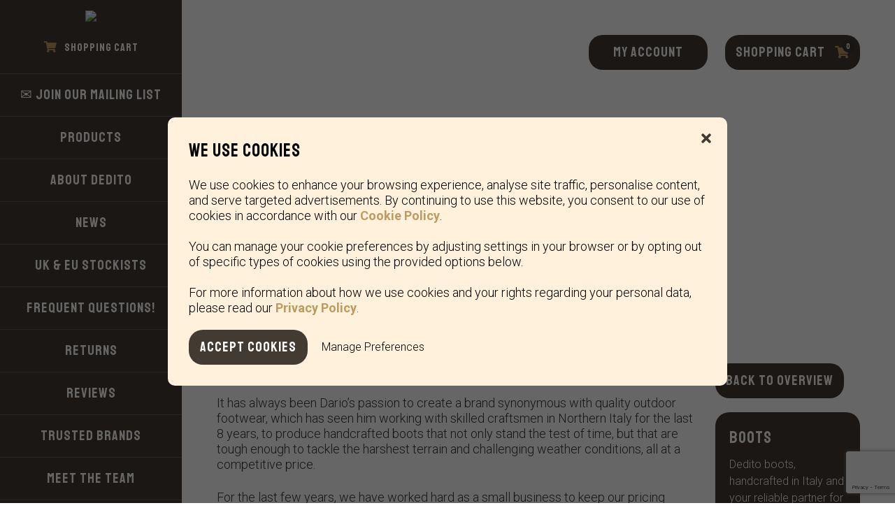

--- FILE ---
content_type: text/html; charset=UTF-8
request_url: https://deditoboots.com/new-item/deditopriceincrease/
body_size: 18464
content:
<!DOCTYPE html>
<html lang="en-GB" class="no-js no-svg">
<head>

<meta charset="UTF-8">
<meta name="viewport" content="width=device-width, initial-scale=1">
<link rel="profile" href="https://gmpg.org/xfn/11">
<meta name="p:domain_verify" content="0c25b4c8969b9c8421b6ebee3465821f"/>
<meta name="facebook-domain-verification" content="j2lk17g4gfzl0b4o5cvkok2r35dczb" />

	<script>(function(html){html.className = html.className.replace(/\bno-js\b/,'js')})(document.documentElement);</script>
<meta name='robots' content='index, follow, max-image-preview:large, max-snippet:-1, max-video-preview:-1' />
<!-- This site has installed PayPal for WooCommerce v4.6.3 - https://www.angelleye.com/product/woocommerce-paypal-plugin/ -->

            <script>
            function sdCookieNoticeGetCookie(name)
            {
                const value = `; ${document.cookie}`;
                const parts = value.split(`; ${name}=`);
                if (parts.length === 2) return parts.pop().split(";").shift();
            }
    
            // Define dataLayer and the gtag function.
            window.dataLayer = window.dataLayer || [];
            function gtag(){dataLayer.push(arguments);}
    
            var sdCookieNoticeCookie = sdCookieNoticeGetCookie("sd_cookie_notice");
    
            try {
                sdCookieNoticeCookie = JSON.parse(decodeURIComponent(sdCookieNoticeCookie));
            } catch (e) {}
    
            if(typeof sdCookieNoticeCookie !== "undefined" && sdCookieNoticeCookie !== null && sdCookieNoticeCookie !== "" && sdCookieNoticeCookie.version == 1 && typeof sdCookieNoticeCookie.consentTags !== "undefined" && typeof sdCookieNoticeCookie.consentTags !== null)
                gtag("consent", "default", sdCookieNoticeCookie.consentTags);
            else
                gtag("consent", "default", {"ad_storage":"granted","ad_user_data":"granted","ad_personalization":"granted","analytics_storage":"granted"});
            </script>
<!-- Google Tag Manager for WordPress by gtm4wp.com -->
<script data-cfasync="false" data-pagespeed-no-defer>
	var gtm4wp_datalayer_name = "dataLayer";
	var dataLayer = dataLayer || [];
	const gtm4wp_use_sku_instead = 0;
	const gtm4wp_currency = 'GBP';
	const gtm4wp_product_per_impression = 10;
	const gtm4wp_clear_ecommerce = false;
	const gtm4wp_datalayer_max_timeout = 2000;
</script>
<!-- End Google Tag Manager for WordPress by gtm4wp.com -->
	<!-- This site is optimized with the Yoast SEO plugin v26.8-RC7 - https://yoast.com/product/yoast-seo-wordpress/ -->
	<title>Price Increase | Dedito Boots LTD</title>
<link data-rocket-preload as="style" href="https://fonts.googleapis.com/css2?family=Roboto%3Awght%40300%3B400%3B700&#038;family=Staatliches&#038;display=swap" rel="preload">
<link href="https://fonts.googleapis.com/css2?family=Roboto%3Awght%40300%3B400%3B700&#038;family=Staatliches&#038;display=swap" media="print" onload="this.media=&#039;all&#039;" rel="stylesheet">
<noscript data-wpr-hosted-gf-parameters=""><link rel="stylesheet" href="https://fonts.googleapis.com/css2?family=Roboto%3Awght%40300%3B400%3B700&#038;family=Staatliches&#038;display=swap"></noscript>
	<link rel="canonical" href="https://deditoboots.com/new-item/deditopriceincrease/" />
	<meta property="og:locale" content="en_GB" />
	<meta property="og:type" content="article" />
	<meta property="og:title" content="Price Increase | Dedito Boots LTD" />
	<meta property="og:url" content="https://deditoboots.com/new-item/deditopriceincrease/" />
	<meta property="og:site_name" content="Dedito Boots LTD" />
	<meta property="article:publisher" content="https://www.facebook.com/DeditoBoots" />
	<meta property="og:image" content="https://deditoboots.com/wp-content/uploads/2022/04/social-share-image.jpg" />
	<meta property="og:image:width" content="1200" />
	<meta property="og:image:height" content="630" />
	<meta property="og:image:type" content="image/jpeg" />
	<meta name="twitter:card" content="summary_large_image" />
	<meta name="twitter:label1" content="Estimated reading time" />
	<meta name="twitter:data1" content="2 minutes" />
	<script type="application/ld+json" class="yoast-schema-graph">{"@context":"https://schema.org","@graph":[{"@type":"WebPage","@id":"https://deditoboots.com/new-item/deditopriceincrease/","url":"https://deditoboots.com/new-item/deditopriceincrease/","name":"Price Increase | Dedito Boots LTD","isPartOf":{"@id":"https://deditoboots.com/#website"},"datePublished":"2022-08-17T09:26:42+00:00","breadcrumb":{"@id":"https://deditoboots.com/new-item/deditopriceincrease/#breadcrumb"},"inLanguage":"en-GB","potentialAction":[{"@type":"ReadAction","target":["https://deditoboots.com/new-item/deditopriceincrease/"]}]},{"@type":"BreadcrumbList","@id":"https://deditoboots.com/new-item/deditopriceincrease/#breadcrumb","itemListElement":[{"@type":"ListItem","position":1,"name":"Home","item":"https://deditoboots.com/"},{"@type":"ListItem","position":2,"name":"Price Increase"}]},{"@type":"WebSite","@id":"https://deditoboots.com/#website","url":"https://deditoboots.com/","name":"Dedito Boots LTD","description":"Ultimate Performance boots for outdoor activities","publisher":{"@id":"https://deditoboots.com/#organization"},"inLanguage":"en-GB"},{"@type":"Organization","@id":"https://deditoboots.com/#organization","name":"Dedito Boots UK Ltd","url":"https://deditoboots.com/","logo":{"@type":"ImageObject","inLanguage":"en-GB","@id":"https://deditoboots.com/#/schema/logo/image/","url":"","contentUrl":"","caption":"Dedito Boots UK Ltd"},"image":{"@id":"https://deditoboots.com/#/schema/logo/image/"},"sameAs":["https://www.facebook.com/DeditoBoots","https://www.instagram.com/deditoboots/","https://www.linkedin.com/company/dedito-outdoor-wear/"]}]}</script>
	<!-- / Yoast SEO plugin. -->


<link rel='dns-prefetch' href='//capi-automation.s3.us-east-2.amazonaws.com' />
<link rel='dns-prefetch' href='//widget.trustpilot.com' />
<link rel='dns-prefetch' href='//fonts.googleapis.com' />
<link rel='dns-prefetch' href='//use.fontawesome.com' />
<link href='https://fonts.gstatic.com' crossorigin rel='preconnect' />
<link rel="alternate" type="application/rss+xml" title="Dedito Boots LTD &raquo; Feed" href="https://deditoboots.com/feed/" />
<link rel="alternate" type="application/rss+xml" title="Dedito Boots LTD &raquo; Comments Feed" href="https://deditoboots.com/comments/feed/" />
<link rel="alternate" title="oEmbed (JSON)" type="application/json+oembed" href="https://deditoboots.com/wp-json/oembed/1.0/embed?url=https%3A%2F%2Fdeditoboots.com%2Fnew-item%2Fdeditopriceincrease%2F" />
<link rel="alternate" title="oEmbed (XML)" type="text/xml+oembed" href="https://deditoboots.com/wp-json/oembed/1.0/embed?url=https%3A%2F%2Fdeditoboots.com%2Fnew-item%2Fdeditopriceincrease%2F&#038;format=xml" />
<style id='wp-img-auto-sizes-contain-inline-css' type='text/css'>
img:is([sizes=auto i],[sizes^="auto," i]){contain-intrinsic-size:3000px 1500px}
/*# sourceURL=wp-img-auto-sizes-contain-inline-css */
</style>
<link data-minify="1" rel='stylesheet' id='sd-style-css' href='https://deditoboots.com/wp-content/cache/min/1/wp-content/themes/dedito/style.css?ver=1768902704' type='text/css' media='all' />
<link data-minify="1" rel='stylesheet' id='sd_block_share-css' href='https://deditoboots.com/wp-content/cache/min/1/wp-content/themes/dedito/vc_components/vc_blocks/general/sd_share/assets/css/style.css?ver=1768902704' type='text/css' media='all' />
<link data-minify="1" rel='stylesheet' id='sd_lang_switcher-css' href='https://deditoboots.com/wp-content/cache/min/1/wp-content/themes/dedito/sd_widgets/general/sd_lang_switcher/assets/css/style.css?ver=1768902704' type='text/css' media='all' />
<link data-minify="1" rel='stylesheet' id='sd_logo-css' href='https://deditoboots.com/wp-content/cache/min/1/wp-content/themes/dedito/sd_widgets/general/sd_logo/assets/css/style.css?ver=1768902704' type='text/css' media='all' />
<link rel='stylesheet' id='sd_my_account_widget-css' href='https://deditoboots.com/wp-content/themes/dedito/sd_widgets/sdcx/sd_my_account/assets/css/style.css?ver=1.1.0' type='text/css' media='all' />
<link data-minify="1" rel='stylesheet' id='sd_shopping_cart-css' href='https://deditoboots.com/wp-content/cache/min/1/wp-content/themes/dedito/sd_widgets/woocommerce/sd_shopping_cart/assets/css/style.css?ver=1768902704' type='text/css' media='all' />
<link data-minify="1" rel='stylesheet' id='acfwf-wc-cart-block-integration-css' href='https://deditoboots.com/wp-content/cache/min/1/wp-content/plugins/advanced-coupons-for-woocommerce-free/dist/assets/index-467dde24.css?ver=1768902704' type='text/css' media='all' />
<link data-minify="1" rel='stylesheet' id='acfwf-wc-checkout-block-integration-css' href='https://deditoboots.com/wp-content/cache/min/1/wp-content/plugins/advanced-coupons-for-woocommerce-free/dist/assets/index-2a7d8588.css?ver=1768902704' type='text/css' media='all' />
<link data-minify="1" rel='stylesheet' id='sd_cookie_notice-style-css' href='https://deditoboots.com/wp-content/cache/min/1/wp-content/plugins/sd-cookie-notice-v2/assets/css/style.css?ver=1768902704' type='text/css' media='all' />
<link data-minify="1" rel='stylesheet' id='sd_support-style-css' href='https://deditoboots.com/wp-content/cache/min/1/wp-content/plugins/sd-support/assets/css/style.css?ver=1768902704' type='text/css' media='all' />
<link data-minify="1" rel='stylesheet' id='sd_templateparts_mobilemenu_rightleftpush-css' href='https://deditoboots.com/wp-content/cache/min/1/wp-content/themes/dedito/template-parts/header/mobile-menu/right-left-push/assets/css/style.css?ver=1768902704' type='text/css' media='all' />
<link rel='stylesheet' id='sbi_styles-css' href='https://deditoboots.com/wp-content/plugins/instagram-feed/css/sbi-styles.min.css?ver=6.10.0' type='text/css' media='all' />
<style id='wp-emoji-styles-inline-css' type='text/css'>

	img.wp-smiley, img.emoji {
		display: inline !important;
		border: none !important;
		box-shadow: none !important;
		height: 1em !important;
		width: 1em !important;
		margin: 0 0.07em !important;
		vertical-align: -0.1em !important;
		background: none !important;
		padding: 0 !important;
	}
/*# sourceURL=wp-emoji-styles-inline-css */
</style>
<link rel='stylesheet' id='wp-block-library-css' href='https://deditoboots.com/wp-includes/css/dist/block-library/style.min.css?ver=6.9' type='text/css' media='all' />
<style id='global-styles-inline-css' type='text/css'>
:root{--wp--preset--aspect-ratio--square: 1;--wp--preset--aspect-ratio--4-3: 4/3;--wp--preset--aspect-ratio--3-4: 3/4;--wp--preset--aspect-ratio--3-2: 3/2;--wp--preset--aspect-ratio--2-3: 2/3;--wp--preset--aspect-ratio--16-9: 16/9;--wp--preset--aspect-ratio--9-16: 9/16;--wp--preset--color--black: #000000;--wp--preset--color--cyan-bluish-gray: #abb8c3;--wp--preset--color--white: #ffffff;--wp--preset--color--pale-pink: #f78da7;--wp--preset--color--vivid-red: #cf2e2e;--wp--preset--color--luminous-vivid-orange: #ff6900;--wp--preset--color--luminous-vivid-amber: #fcb900;--wp--preset--color--light-green-cyan: #7bdcb5;--wp--preset--color--vivid-green-cyan: #00d084;--wp--preset--color--pale-cyan-blue: #8ed1fc;--wp--preset--color--vivid-cyan-blue: #0693e3;--wp--preset--color--vivid-purple: #9b51e0;--wp--preset--gradient--vivid-cyan-blue-to-vivid-purple: linear-gradient(135deg,rgb(6,147,227) 0%,rgb(155,81,224) 100%);--wp--preset--gradient--light-green-cyan-to-vivid-green-cyan: linear-gradient(135deg,rgb(122,220,180) 0%,rgb(0,208,130) 100%);--wp--preset--gradient--luminous-vivid-amber-to-luminous-vivid-orange: linear-gradient(135deg,rgb(252,185,0) 0%,rgb(255,105,0) 100%);--wp--preset--gradient--luminous-vivid-orange-to-vivid-red: linear-gradient(135deg,rgb(255,105,0) 0%,rgb(207,46,46) 100%);--wp--preset--gradient--very-light-gray-to-cyan-bluish-gray: linear-gradient(135deg,rgb(238,238,238) 0%,rgb(169,184,195) 100%);--wp--preset--gradient--cool-to-warm-spectrum: linear-gradient(135deg,rgb(74,234,220) 0%,rgb(151,120,209) 20%,rgb(207,42,186) 40%,rgb(238,44,130) 60%,rgb(251,105,98) 80%,rgb(254,248,76) 100%);--wp--preset--gradient--blush-light-purple: linear-gradient(135deg,rgb(255,206,236) 0%,rgb(152,150,240) 100%);--wp--preset--gradient--blush-bordeaux: linear-gradient(135deg,rgb(254,205,165) 0%,rgb(254,45,45) 50%,rgb(107,0,62) 100%);--wp--preset--gradient--luminous-dusk: linear-gradient(135deg,rgb(255,203,112) 0%,rgb(199,81,192) 50%,rgb(65,88,208) 100%);--wp--preset--gradient--pale-ocean: linear-gradient(135deg,rgb(255,245,203) 0%,rgb(182,227,212) 50%,rgb(51,167,181) 100%);--wp--preset--gradient--electric-grass: linear-gradient(135deg,rgb(202,248,128) 0%,rgb(113,206,126) 100%);--wp--preset--gradient--midnight: linear-gradient(135deg,rgb(2,3,129) 0%,rgb(40,116,252) 100%);--wp--preset--font-size--small: 13px;--wp--preset--font-size--medium: 20px;--wp--preset--font-size--large: 36px;--wp--preset--font-size--x-large: 42px;--wp--preset--spacing--20: 0.44rem;--wp--preset--spacing--30: 0.67rem;--wp--preset--spacing--40: 1rem;--wp--preset--spacing--50: 1.5rem;--wp--preset--spacing--60: 2.25rem;--wp--preset--spacing--70: 3.38rem;--wp--preset--spacing--80: 5.06rem;--wp--preset--shadow--natural: 6px 6px 9px rgba(0, 0, 0, 0.2);--wp--preset--shadow--deep: 12px 12px 50px rgba(0, 0, 0, 0.4);--wp--preset--shadow--sharp: 6px 6px 0px rgba(0, 0, 0, 0.2);--wp--preset--shadow--outlined: 6px 6px 0px -3px rgb(255, 255, 255), 6px 6px rgb(0, 0, 0);--wp--preset--shadow--crisp: 6px 6px 0px rgb(0, 0, 0);}:where(.is-layout-flex){gap: 0.5em;}:where(.is-layout-grid){gap: 0.5em;}body .is-layout-flex{display: flex;}.is-layout-flex{flex-wrap: wrap;align-items: center;}.is-layout-flex > :is(*, div){margin: 0;}body .is-layout-grid{display: grid;}.is-layout-grid > :is(*, div){margin: 0;}:where(.wp-block-columns.is-layout-flex){gap: 2em;}:where(.wp-block-columns.is-layout-grid){gap: 2em;}:where(.wp-block-post-template.is-layout-flex){gap: 1.25em;}:where(.wp-block-post-template.is-layout-grid){gap: 1.25em;}.has-black-color{color: var(--wp--preset--color--black) !important;}.has-cyan-bluish-gray-color{color: var(--wp--preset--color--cyan-bluish-gray) !important;}.has-white-color{color: var(--wp--preset--color--white) !important;}.has-pale-pink-color{color: var(--wp--preset--color--pale-pink) !important;}.has-vivid-red-color{color: var(--wp--preset--color--vivid-red) !important;}.has-luminous-vivid-orange-color{color: var(--wp--preset--color--luminous-vivid-orange) !important;}.has-luminous-vivid-amber-color{color: var(--wp--preset--color--luminous-vivid-amber) !important;}.has-light-green-cyan-color{color: var(--wp--preset--color--light-green-cyan) !important;}.has-vivid-green-cyan-color{color: var(--wp--preset--color--vivid-green-cyan) !important;}.has-pale-cyan-blue-color{color: var(--wp--preset--color--pale-cyan-blue) !important;}.has-vivid-cyan-blue-color{color: var(--wp--preset--color--vivid-cyan-blue) !important;}.has-vivid-purple-color{color: var(--wp--preset--color--vivid-purple) !important;}.has-black-background-color{background-color: var(--wp--preset--color--black) !important;}.has-cyan-bluish-gray-background-color{background-color: var(--wp--preset--color--cyan-bluish-gray) !important;}.has-white-background-color{background-color: var(--wp--preset--color--white) !important;}.has-pale-pink-background-color{background-color: var(--wp--preset--color--pale-pink) !important;}.has-vivid-red-background-color{background-color: var(--wp--preset--color--vivid-red) !important;}.has-luminous-vivid-orange-background-color{background-color: var(--wp--preset--color--luminous-vivid-orange) !important;}.has-luminous-vivid-amber-background-color{background-color: var(--wp--preset--color--luminous-vivid-amber) !important;}.has-light-green-cyan-background-color{background-color: var(--wp--preset--color--light-green-cyan) !important;}.has-vivid-green-cyan-background-color{background-color: var(--wp--preset--color--vivid-green-cyan) !important;}.has-pale-cyan-blue-background-color{background-color: var(--wp--preset--color--pale-cyan-blue) !important;}.has-vivid-cyan-blue-background-color{background-color: var(--wp--preset--color--vivid-cyan-blue) !important;}.has-vivid-purple-background-color{background-color: var(--wp--preset--color--vivid-purple) !important;}.has-black-border-color{border-color: var(--wp--preset--color--black) !important;}.has-cyan-bluish-gray-border-color{border-color: var(--wp--preset--color--cyan-bluish-gray) !important;}.has-white-border-color{border-color: var(--wp--preset--color--white) !important;}.has-pale-pink-border-color{border-color: var(--wp--preset--color--pale-pink) !important;}.has-vivid-red-border-color{border-color: var(--wp--preset--color--vivid-red) !important;}.has-luminous-vivid-orange-border-color{border-color: var(--wp--preset--color--luminous-vivid-orange) !important;}.has-luminous-vivid-amber-border-color{border-color: var(--wp--preset--color--luminous-vivid-amber) !important;}.has-light-green-cyan-border-color{border-color: var(--wp--preset--color--light-green-cyan) !important;}.has-vivid-green-cyan-border-color{border-color: var(--wp--preset--color--vivid-green-cyan) !important;}.has-pale-cyan-blue-border-color{border-color: var(--wp--preset--color--pale-cyan-blue) !important;}.has-vivid-cyan-blue-border-color{border-color: var(--wp--preset--color--vivid-cyan-blue) !important;}.has-vivid-purple-border-color{border-color: var(--wp--preset--color--vivid-purple) !important;}.has-vivid-cyan-blue-to-vivid-purple-gradient-background{background: var(--wp--preset--gradient--vivid-cyan-blue-to-vivid-purple) !important;}.has-light-green-cyan-to-vivid-green-cyan-gradient-background{background: var(--wp--preset--gradient--light-green-cyan-to-vivid-green-cyan) !important;}.has-luminous-vivid-amber-to-luminous-vivid-orange-gradient-background{background: var(--wp--preset--gradient--luminous-vivid-amber-to-luminous-vivid-orange) !important;}.has-luminous-vivid-orange-to-vivid-red-gradient-background{background: var(--wp--preset--gradient--luminous-vivid-orange-to-vivid-red) !important;}.has-very-light-gray-to-cyan-bluish-gray-gradient-background{background: var(--wp--preset--gradient--very-light-gray-to-cyan-bluish-gray) !important;}.has-cool-to-warm-spectrum-gradient-background{background: var(--wp--preset--gradient--cool-to-warm-spectrum) !important;}.has-blush-light-purple-gradient-background{background: var(--wp--preset--gradient--blush-light-purple) !important;}.has-blush-bordeaux-gradient-background{background: var(--wp--preset--gradient--blush-bordeaux) !important;}.has-luminous-dusk-gradient-background{background: var(--wp--preset--gradient--luminous-dusk) !important;}.has-pale-ocean-gradient-background{background: var(--wp--preset--gradient--pale-ocean) !important;}.has-electric-grass-gradient-background{background: var(--wp--preset--gradient--electric-grass) !important;}.has-midnight-gradient-background{background: var(--wp--preset--gradient--midnight) !important;}.has-small-font-size{font-size: var(--wp--preset--font-size--small) !important;}.has-medium-font-size{font-size: var(--wp--preset--font-size--medium) !important;}.has-large-font-size{font-size: var(--wp--preset--font-size--large) !important;}.has-x-large-font-size{font-size: var(--wp--preset--font-size--x-large) !important;}
/*# sourceURL=global-styles-inline-css */
</style>

<style id='classic-theme-styles-inline-css' type='text/css'>
/*! This file is auto-generated */
.wp-block-button__link{color:#fff;background-color:#32373c;border-radius:9999px;box-shadow:none;text-decoration:none;padding:calc(.667em + 2px) calc(1.333em + 2px);font-size:1.125em}.wp-block-file__button{background:#32373c;color:#fff;text-decoration:none}
/*# sourceURL=/wp-includes/css/classic-themes.min.css */
</style>
<link rel='stylesheet' id='wp-components-css' href='https://deditoboots.com/wp-includes/css/dist/components/style.min.css?ver=6.9' type='text/css' media='all' />
<link rel='stylesheet' id='wp-preferences-css' href='https://deditoboots.com/wp-includes/css/dist/preferences/style.min.css?ver=6.9' type='text/css' media='all' />
<link rel='stylesheet' id='wp-block-editor-css' href='https://deditoboots.com/wp-includes/css/dist/block-editor/style.min.css?ver=6.9' type='text/css' media='all' />
<link data-minify="1" rel='stylesheet' id='popup-maker-block-library-style-css' href='https://deditoboots.com/wp-content/cache/min/1/wp-content/plugins/popup-maker/dist/packages/block-library-style.css?ver=1768902704' type='text/css' media='all' />
<style id='font-awesome-svg-styles-default-inline-css' type='text/css'>
.svg-inline--fa {
  display: inline-block;
  height: 1em;
  overflow: visible;
  vertical-align: -.125em;
}
/*# sourceURL=font-awesome-svg-styles-default-inline-css */
</style>
<link data-minify="1" rel='stylesheet' id='font-awesome-svg-styles-css' href='https://deditoboots.com/wp-content/cache/min/1/wp-content/uploads/font-awesome/v5.15.1/css/svg-with-js.css?ver=1768902704' type='text/css' media='all' />
<style id='font-awesome-svg-styles-inline-css' type='text/css'>
   .wp-block-font-awesome-icon svg::before,
   .wp-rich-text-font-awesome-icon svg::before {content: unset;}
/*# sourceURL=font-awesome-svg-styles-inline-css */
</style>
<link data-minify="1" rel='stylesheet' id='woocommerce-layout-css' href='https://deditoboots.com/wp-content/cache/min/1/wp-content/plugins/woocommerce/assets/css/woocommerce-layout.css?ver=1768902704' type='text/css' media='all' />
<link data-minify="1" rel='stylesheet' id='woocommerce-smallscreen-css' href='https://deditoboots.com/wp-content/cache/min/1/wp-content/plugins/woocommerce/assets/css/woocommerce-smallscreen.css?ver=1768902704' type='text/css' media='only screen and (max-width: 768px)' />
<link data-minify="1" rel='stylesheet' id='woocommerce-general-css' href='https://deditoboots.com/wp-content/cache/min/1/wp-content/plugins/woocommerce/assets/css/woocommerce.css?ver=1768902704' type='text/css' media='all' />
<style id='woocommerce-inline-inline-css' type='text/css'>
.woocommerce form .form-row .required { visibility: visible; }
/*# sourceURL=woocommerce-inline-inline-css */
</style>
<link data-minify="1" rel='stylesheet' id='wc-bis-css-css' href='https://deditoboots.com/wp-content/cache/min/1/wp-content/plugins/woocommerce-back-in-stock-notifications/assets/css/frontend/woocommerce.css?ver=1768902704' type='text/css' media='all' />
<link data-minify="1" rel='stylesheet' id='sd_custom_post_type_news-style-css' href='https://deditoboots.com/wp-content/cache/min/1/wp-content/themes/dedito/sd_custom_post_types/news/assets/css/style.css?ver=1768902704' type='text/css' media='all' />
<link rel='stylesheet' id='sd_custom_post_type_testimonial-style-css' href='https://deditoboots.com/wp-content/themes/dedito/sd_custom_post_types/testimonial/assets/css/style.css?ver=1.0' type='text/css' media='all' />
<link data-minify="1" rel='stylesheet' id='sd_block_breadcrumb-css' href='https://deditoboots.com/wp-content/cache/min/1/wp-content/themes/dedito/vc_components/vc_blocks/general/sd_breadcrumb/assets/css/style.css?ver=1768902704' type='text/css' media='all' />
<link data-minify="1" rel='stylesheet' id='sd_block_button-css' href='https://deditoboots.com/wp-content/cache/min/1/wp-content/themes/dedito/vc_components/vc_blocks/general/sd_button/assets/css/style.css?ver=1768902704' type='text/css' media='all' />
<link data-minify="1" rel='stylesheet' id='sd_block_custom_post_type_filter-css' href='https://deditoboots.com/wp-content/cache/min/1/wp-content/themes/dedito/vc_components/vc_blocks/general/sd_custom_post_type_filter/assets/css/style.css?ver=1768902704' type='text/css' media='all' />
<link data-minify="1" rel='stylesheet' id='sd_block_news_overview-css' href='https://deditoboots.com/wp-content/cache/min/1/wp-content/themes/dedito/vc_components/vc_blocks/general/sd_news_overview/assets/css/style.css?ver=1768902704' type='text/css' media='all' />
<link data-minify="1" rel='stylesheet' id='sd_block_product_categorie-css' href='https://deditoboots.com/wp-content/cache/min/1/wp-content/themes/dedito/vc_components/vc_blocks/general/sd_product_categorie/assets/css/style.css?ver=1768902704' type='text/css' media='all' />
<link data-minify="1" rel='stylesheet' id='sd_block_testimonial_overview-css' href='https://deditoboots.com/wp-content/cache/min/1/wp-content/themes/dedito/vc_components/vc_blocks/general/sd_testimonial_overview/assets/css/style.css?ver=1768902704' type='text/css' media='all' />
<link data-minify="1" rel='stylesheet' id='sd_block_text-css' href='https://deditoboots.com/wp-content/cache/min/1/wp-content/themes/dedito/vc_components/vc_blocks/general/sd_text/assets/css/style.css?ver=1768902704' type='text/css' media='all' />
<link data-minify="1" rel='stylesheet' id='sd_block_title-css' href='https://deditoboots.com/wp-content/cache/min/1/wp-content/themes/dedito/vc_components/vc_blocks/general/sd_title/assets/css/style.css?ver=1768902704' type='text/css' media='all' />
<link data-minify="1" rel='stylesheet' id='sd_block_usp-css' href='https://deditoboots.com/wp-content/cache/min/1/wp-content/themes/dedito/vc_components/vc_blocks/general/sd_usp/assets/css/style.css?ver=1768902704' type='text/css' media='all' />
<link data-minify="1" rel='stylesheet' id='sd_vc_custom_extension_default-css' href='https://deditoboots.com/wp-content/cache/min/1/wp-content/themes/dedito/vc_components/vc_extensions/general/vc_custom/assets/css/style.css?ver=1768902704' type='text/css' media='all' />
<link data-minify="1" rel='stylesheet' id='sd_vc_responsive_extension_default-css' href='https://deditoboots.com/wp-content/cache/min/1/wp-content/themes/dedito/vc_components/vc_extensions/general/vc_responsive/assets/css/style.css?ver=1768902704' type='text/css' media='all' />
<link data-minify="1" rel='stylesheet' id='sd_framework-css' href='https://deditoboots.com/wp-content/cache/min/1/wp-content/themes/dedito/sd_framework/assets/css/style.css?ver=1768902704' type='text/css' media='all' />
<link data-minify="1" rel='stylesheet' id='js_composer_front-css' href='https://deditoboots.com/wp-content/cache/min/1/wp-content/plugins/js_composer/assets/css/js_composer.min.css?ver=1768902704' type='text/css' media='all' />

<link data-minify="1" rel='stylesheet' id='font-awesome-official-css' href='https://deditoboots.com/wp-content/cache/min/1/releases/v5.15.1/css/all.css?ver=1768902704' type='text/css' media='all' crossorigin="anonymous" />
<link data-minify="1" rel='stylesheet' id='wc-pb-checkout-blocks-css' href='https://deditoboots.com/wp-content/cache/min/1/wp-content/plugins/woocommerce-product-bundles/assets/css/frontend/checkout-blocks.css?ver=1768902704' type='text/css' media='all' />
<link data-minify="1" rel='stylesheet' id='wc-bundle-style-css' href='https://deditoboots.com/wp-content/cache/min/1/wp-content/plugins/woocommerce-product-bundles/assets/css/frontend/woocommerce.css?ver=1768902704' type='text/css' media='all' />
<link data-minify="1" rel='stylesheet' id='sd-custom-style-css' href='https://deditoboots.com/wp-content/cache/min/1/wp-content/themes/dedito/style-custom.css?ver=1768902704' type='text/css' media='all' />
<link data-minify="1" rel='stylesheet' id='sd-custom-responsive-style-css' href='https://deditoboots.com/wp-content/cache/min/1/wp-content/themes/dedito/style-responsive.css?ver=1768902704' type='text/css' media='all' />
<link rel='stylesheet' id='jquery-ui-css-css' href='https://deditoboots.com/wp-content/themes/dedito/assets/css/jquery-ui.min.css?ver=2.0.17' type='text/css' media='all' />
<link data-minify="1" rel='stylesheet' id='sd-custom-woocommerce-style-css' href='https://deditoboots.com/wp-content/cache/min/1/wp-content/themes/dedito/style-woocommerce.css?ver=1768902704' type='text/css' media='all' />
<link data-minify="1" rel='stylesheet' id='sd-custom-woocommerce-responsive-style-css' href='https://deditoboots.com/wp-content/cache/min/1/wp-content/themes/dedito/style-woocommerce-responsive.css?ver=1768902704' type='text/css' media='all' />
<link data-minify="1" rel='stylesheet' id='font-awesome-official-v4shim-css' href='https://deditoboots.com/wp-content/cache/min/1/releases/v5.15.1/css/v4-shims.css?ver=1768902704' type='text/css' media='all' crossorigin="anonymous" />
<style id='font-awesome-official-v4shim-inline-css' type='text/css'>
@font-face {
font-family: "FontAwesome";
font-display: block;
src: url("https://use.fontawesome.com/releases/v5.15.1/webfonts/fa-brands-400.eot"),
		url("https://use.fontawesome.com/releases/v5.15.1/webfonts/fa-brands-400.eot?#iefix") format("embedded-opentype"),
		url("https://use.fontawesome.com/releases/v5.15.1/webfonts/fa-brands-400.woff2") format("woff2"),
		url("https://use.fontawesome.com/releases/v5.15.1/webfonts/fa-brands-400.woff") format("woff"),
		url("https://use.fontawesome.com/releases/v5.15.1/webfonts/fa-brands-400.ttf") format("truetype"),
		url("https://use.fontawesome.com/releases/v5.15.1/webfonts/fa-brands-400.svg#fontawesome") format("svg");
}

@font-face {
font-family: "FontAwesome";
font-display: block;
src: url("https://use.fontawesome.com/releases/v5.15.1/webfonts/fa-solid-900.eot"),
		url("https://use.fontawesome.com/releases/v5.15.1/webfonts/fa-solid-900.eot?#iefix") format("embedded-opentype"),
		url("https://use.fontawesome.com/releases/v5.15.1/webfonts/fa-solid-900.woff2") format("woff2"),
		url("https://use.fontawesome.com/releases/v5.15.1/webfonts/fa-solid-900.woff") format("woff"),
		url("https://use.fontawesome.com/releases/v5.15.1/webfonts/fa-solid-900.ttf") format("truetype"),
		url("https://use.fontawesome.com/releases/v5.15.1/webfonts/fa-solid-900.svg#fontawesome") format("svg");
}

@font-face {
font-family: "FontAwesome";
font-display: block;
src: url("https://use.fontawesome.com/releases/v5.15.1/webfonts/fa-regular-400.eot"),
		url("https://use.fontawesome.com/releases/v5.15.1/webfonts/fa-regular-400.eot?#iefix") format("embedded-opentype"),
		url("https://use.fontawesome.com/releases/v5.15.1/webfonts/fa-regular-400.woff2") format("woff2"),
		url("https://use.fontawesome.com/releases/v5.15.1/webfonts/fa-regular-400.woff") format("woff"),
		url("https://use.fontawesome.com/releases/v5.15.1/webfonts/fa-regular-400.ttf") format("truetype"),
		url("https://use.fontawesome.com/releases/v5.15.1/webfonts/fa-regular-400.svg#fontawesome") format("svg");
unicode-range: U+F004-F005,U+F007,U+F017,U+F022,U+F024,U+F02E,U+F03E,U+F044,U+F057-F059,U+F06E,U+F070,U+F075,U+F07B-F07C,U+F080,U+F086,U+F089,U+F094,U+F09D,U+F0A0,U+F0A4-F0A7,U+F0C5,U+F0C7-F0C8,U+F0E0,U+F0EB,U+F0F3,U+F0F8,U+F0FE,U+F111,U+F118-F11A,U+F11C,U+F133,U+F144,U+F146,U+F14A,U+F14D-F14E,U+F150-F152,U+F15B-F15C,U+F164-F165,U+F185-F186,U+F191-F192,U+F1AD,U+F1C1-F1C9,U+F1CD,U+F1D8,U+F1E3,U+F1EA,U+F1F6,U+F1F9,U+F20A,U+F247-F249,U+F24D,U+F254-F25B,U+F25D,U+F267,U+F271-F274,U+F279,U+F28B,U+F28D,U+F2B5-F2B6,U+F2B9,U+F2BB,U+F2BD,U+F2C1-F2C2,U+F2D0,U+F2D2,U+F2DC,U+F2ED,U+F328,U+F358-F35B,U+F3A5,U+F3D1,U+F410,U+F4AD;
}
/*# sourceURL=font-awesome-official-v4shim-inline-css */
</style>
<script src="https://deditoboots.com/wp-includes/js/jquery/jquery.min.js?ver=3.7.1" id="jquery-core-js"></script>
<script src="https://deditoboots.com/wp-includes/js/jquery/jquery-migrate.min.js?ver=3.4.1" id="jquery-migrate-js"></script>
<script data-minify="1" src="https://deditoboots.com/wp-content/cache/min/1/wp-content/themes/dedito/sd_widgets/general/sd_lang_switcher/assets/js/script.js?ver=1768902704" id="sd_lang_switcher-js"></script>
<script data-minify="1" src="https://deditoboots.com/wp-content/cache/min/1/wp-content/themes/dedito/sd_widgets/woocommerce/sd_shopping_cart/assets/js/script.js?ver=1768902704" id="sd_shopping_cart-js"></script>
<script id="tp-js-js-extra">
var trustpilot_settings = {"key":"TZP88RBzJt42oad4","TrustpilotScriptUrl":"https://invitejs.trustpilot.com/tp.min.js","IntegrationAppUrl":"//ecommscript-integrationapp.trustpilot.com","PreviewScriptUrl":"//ecommplugins-scripts.trustpilot.com/v2.1/js/preview.min.js","PreviewCssUrl":"//ecommplugins-scripts.trustpilot.com/v2.1/css/preview.min.css","PreviewWPCssUrl":"//ecommplugins-scripts.trustpilot.com/v2.1/css/preview_wp.css","WidgetScriptUrl":"//widget.trustpilot.com/bootstrap/v5/tp.widget.bootstrap.min.js"};
//# sourceURL=tp-js-js-extra
</script>
<script src="https://deditoboots.com/wp-content/plugins/trustpilot-reviews/review/assets/js/headerScript.min.js?ver=1.0&#039; async=&#039;async" id="tp-js-js"></script>
<script src="https://deditoboots.com/wp-content/plugins/woocommerce/assets/js/jquery-blockui/jquery.blockUI.min.js?ver=2.7.0-wc.10.4.3" id="wc-jquery-blockui-js" data-wp-strategy="defer"></script>
<script id="wc-add-to-cart-js-extra">
var wc_add_to_cart_params = {"ajax_url":"/wp-admin/admin-ajax.php","wc_ajax_url":"/?wc-ajax=%%endpoint%%","i18n_view_cart":"View basket","cart_url":"https://deditoboots.com/shopping-cart/","is_cart":"","cart_redirect_after_add":"no"};
//# sourceURL=wc-add-to-cart-js-extra
</script>
<script src="https://deditoboots.com/wp-content/plugins/woocommerce/assets/js/frontend/add-to-cart.min.js?ver=10.4.3" id="wc-add-to-cart-js" data-wp-strategy="defer"></script>
<script src="https://deditoboots.com/wp-content/plugins/woocommerce/assets/js/js-cookie/js.cookie.min.js?ver=2.1.4-wc.10.4.3" id="wc-js-cookie-js" defer data-wp-strategy="defer"></script>
<script id="woocommerce-js-extra">
var woocommerce_params = {"ajax_url":"/wp-admin/admin-ajax.php","wc_ajax_url":"/?wc-ajax=%%endpoint%%","i18n_password_show":"Show password","i18n_password_hide":"Hide password"};
//# sourceURL=woocommerce-js-extra
</script>
<script src="https://deditoboots.com/wp-content/plugins/woocommerce/assets/js/frontend/woocommerce.min.js?ver=10.4.3" id="woocommerce-js" defer data-wp-strategy="defer"></script>
<script data-minify="1" src="https://deditoboots.com/wp-content/cache/min/1/wp-content/plugins/js_composer/assets/js/vendors/woocommerce-add-to-cart.js?ver=1768902704" id="vc_woocommerce-add-to-cart-js-js"></script>
<script id="sd_block_custom_post_type_filter-app-js-extra">
var sd_block_custom_post_type_filter = {"ajaxurl":"https://deditoboots.com/wp-admin/admin-ajax.php","page_id":"6864","reults_are_being_loaded":"Results are being loaded...","no_results_found":"No results found. Please try a different keyword or select other filters."};
//# sourceURL=sd_block_custom_post_type_filter-app-js-extra
</script>
<script data-minify="1" src="https://deditoboots.com/wp-content/cache/min/1/wp-content/themes/dedito/vc_components/vc_blocks/general/sd_custom_post_type_filter/assets/js/script.js?ver=1768902704" id="sd_block_custom_post_type_filter-app-js"></script>
<script src="https://deditoboots.com/wp-content/themes/dedito/assets/js/moment-with-locales.min.js?ver=2.0.17" id="moment-js-js"></script>
<script src="https://deditoboots.com/wp-content/themes/dedito/assets/js/vue.min.js?ver=1.0" id="vue-js-js"></script>
<script data-minify="1" src="https://deditoboots.com/wp-content/cache/min/1/bootstrap/v5/tp.widget.bootstrap.min.js?ver=1768902704" id="trustpilot-js-js"></script>
<script></script><script>
window.wc_ga_pro = {};

window.wc_ga_pro.ajax_url = 'https://deditoboots.com/wp-admin/admin-ajax.php';

window.wc_ga_pro.available_gateways = {"angelleye_ppcp":"PayPal","angelleye_ppcp_cc":"Credit Card or Debit Card"};

// interpolate json by replacing placeholders with variables
window.wc_ga_pro.interpolate_json = function( object, variables ) {

	if ( ! variables ) {
		return object;
	}

	var j = JSON.stringify( object );

	for ( var k in variables ) {
		j = j.split( '{$' + k + '}' ).join( variables[ k ] );
	}

	return JSON.parse( j );
};

// return the title for a payment gateway
window.wc_ga_pro.get_payment_method_title = function( payment_method ) {
	return window.wc_ga_pro.available_gateways[ payment_method ] || payment_method;
};

// check if an email is valid
window.wc_ga_pro.is_valid_email = function( email ) {
  return /[^\s@]+@[^\s@]+\.[^\s@]+/.test( email );
};

</script>
<!-- Start WooCommerce Google Analytics Pro -->
		<script>
	(function(i,s,o,g,r,a,m){i['GoogleAnalyticsObject']=r;i[r]=i[r]||function(){
	(i[r].q=i[r].q||[]).push(arguments)},i[r].l=1*new Date();a=s.createElement(o),
	m=s.getElementsByTagName(o)[0];a.async=1;a.src=g;m.parentNode.insertBefore(a,m)
	})(window,document,'script','https://www.google-analytics.com/analytics.js','ga');
		ga( 'create', 'UA-103906667-1', {"cookieDomain":"auto"} );
	ga( 'set', 'forceSSL', true );
	ga( 'set', 'anonymizeIp', true );
	ga( 'require', 'ec' );

	
	(function() {

		// trigger an event the old-fashioned way to avoid a jQuery dependency and still support IE
		var event = document.createEvent( 'Event' );

		event.initEvent( 'wc_google_analytics_pro_loaded', true, true );

		document.dispatchEvent( event );
	})();
</script>
		<!-- end WooCommerce Google Analytics Pro -->
		<link rel="https://api.w.org/" href="https://deditoboots.com/wp-json/" /><link rel="EditURI" type="application/rsd+xml" title="RSD" href="https://deditoboots.com/xmlrpc.php?rsd" />
<meta name="generator" content="WordPress 6.9" />
<meta name="generator" content="WooCommerce 10.4.3" />
<link rel='shortlink' href='https://deditoboots.com/?p=6864' />
<meta name="generator" content="Advanced Coupons for WooCommerce Free v4.7.1" />
<!-- Google Tag Manager for WordPress by gtm4wp.com -->
<!-- GTM Container placement set to manual -->
<script data-cfasync="false" data-pagespeed-no-defer>
	var dataLayer_content = [];
	dataLayer.push( dataLayer_content );
</script>
<script data-cfasync="false" data-pagespeed-no-defer>
(function(w,d,s,l,i){w[l]=w[l]||[];w[l].push({'gtm.start':
new Date().getTime(),event:'gtm.js'});var f=d.getElementsByTagName(s)[0],
j=d.createElement(s),dl=l!='dataLayer'?'&l='+l:'';j.async=true;j.src=
'//www.googletagmanager.com/gtm.js?id='+i+dl;f.parentNode.insertBefore(j,f);
})(window,document,'script','dataLayer','GTM-T86XQ2G');
</script>
<!-- End Google Tag Manager for WordPress by gtm4wp.com --><link rel="apple-touch-icon" sizes="180x180" href="/wp-content/uploads/fbrfg/apple-touch-icon.png">
<link rel="icon" type="image/png" sizes="32x32" href="/wp-content/uploads/fbrfg/favicon-32x32.png">
<link rel="icon" type="image/png" sizes="16x16" href="/wp-content/uploads/fbrfg/favicon-16x16.png">
<link rel="manifest" href="/wp-content/uploads/fbrfg/site.webmanifest">
<link rel="mask-icon" href="/wp-content/uploads/fbrfg/safari-pinned-tab.svg" color="#5bbad5">
<link rel="shortcut icon" href="/wp-content/uploads/fbrfg/favicon.ico">
<meta name="msapplication-TileColor" content="#2b5797">
<meta name="msapplication-config" content="/wp-content/uploads/fbrfg/browserconfig.xml">
<meta name="theme-color" content="#ffffff"><!-- Google site verification - Google for WooCommerce -->
<meta name="google-site-verification" content="Ip5wQbhDTzBT95MUWdNSKxDEBn6U_8dCS1-j9YIenfo" />
	<noscript><style>.woocommerce-product-gallery{ opacity: 1 !important; }</style></noscript>
	<style type="text/css">.recentcomments a{display:inline !important;padding:0 !important;margin:0 !important;}</style>			<script  type="text/javascript">
				!function(f,b,e,v,n,t,s){if(f.fbq)return;n=f.fbq=function(){n.callMethod?
					n.callMethod.apply(n,arguments):n.queue.push(arguments)};if(!f._fbq)f._fbq=n;
					n.push=n;n.loaded=!0;n.version='2.0';n.queue=[];t=b.createElement(e);t.async=!0;
					t.src=v;s=b.getElementsByTagName(e)[0];s.parentNode.insertBefore(t,s)}(window,
					document,'script','https://connect.facebook.net/en_US/fbevents.js');
			</script>
			<!-- WooCommerce Facebook Integration Begin -->
			<script  type="text/javascript">

				fbq('init', '2905443479709162', {}, {
    "agent": "woocommerce_6-10.4.3-3.5.15"
});

				document.addEventListener( 'DOMContentLoaded', function() {
					// Insert placeholder for events injected when a product is added to the cart through AJAX.
					document.body.insertAdjacentHTML( 'beforeend', '<div class=\"wc-facebook-pixel-event-placeholder\"></div>' );
				}, false );

			</script>
			<!-- WooCommerce Facebook Integration End -->
			<meta name="generator" content="Powered by WPBakery Page Builder - drag and drop page builder for WordPress."/>
<link rel="modulepreload" href="https://deditoboots.com/wp-content/plugins/advanced-coupons-for-woocommerce-free/dist/common/NoticesPlugin.12346420.js"  /><link rel="modulepreload" href="https://deditoboots.com/wp-content/plugins/advanced-coupons-for-woocommerce-free/dist/common/sanitize.7727159a.js"  /><link rel="modulepreload" href="https://deditoboots.com/wp-content/plugins/advanced-coupons-for-woocommerce/dist/common/NoticesPlugin.cbb0e416.js"  /><link rel="modulepreload" href="https://deditoboots.com/wp-content/plugins/advanced-coupons-for-woocommerce-free/dist/common/NoticesPlugin.12346420.js"  /><link rel="modulepreload" href="https://deditoboots.com/wp-content/plugins/advanced-coupons-for-woocommerce-free/dist/common/sanitize.7727159a.js"  /><link rel="modulepreload" href="https://deditoboots.com/wp-content/plugins/advanced-coupons-for-woocommerce/dist/common/NoticesPlugin.cbb0e416.js"  /><noscript><style> .wpb_animate_when_almost_visible { opacity: 1; }</style></noscript><noscript><style id="rocket-lazyload-nojs-css">.rll-youtube-player, [data-lazy-src]{display:none !important;}</style></noscript>
<!-- Hotjar Tracking Code for https://deditoboots.com -->
<script>
    (function(h,o,t,j,a,r){
        h.hj=h.hj||function(){(h.hj.q=h.hj.q||[]).push(arguments)};
        h._hjSettings={hjid:2393249,hjsv:6};
        a=o.getElementsByTagName('head')[0];
        r=o.createElement('script');r.async=1;
        r.src=t+h._hjSettings.hjid+j+h._hjSettings.hjsv;
        a.appendChild(r);
    })(window,document,'https://static.hotjar.com/c/hotjar-','.js?sv=');
</script>

<link data-minify="1" rel='stylesheet' id='wc-blocks-style-css' href='https://deditoboots.com/wp-content/cache/min/1/wp-content/plugins/woocommerce/assets/client/blocks/wc-blocks.css?ver=1768902704' type='text/css' media='all' />
<meta name="generator" content="WP Rocket 3.20.3" data-wpr-features="wpr_minify_js wpr_lazyload_images wpr_lazyload_iframes wpr_minify_css wpr_desktop" /></head>
<body class="wp-singular news-template-default single single-news postid-6864 wp-theme-dedito theme-dedito woocommerce-no-js wpb-js-composer js-comp-ver-8.7.2 vc_responsive">


<!-- GTM Container placement set to manual -->
<!-- Google Tag Manager (noscript) -->
				<noscript><iframe src="https://www.googletagmanager.com/ns.html?id=GTM-T86XQ2G" height="0" width="0" style="display:none;visibility:hidden" aria-hidden="true"></iframe></noscript>
<!-- End Google Tag Manager (noscript) -->

<!-- GTM Container placement set to manual -->
<!-- Google Tag Manager (noscript) -->
<div data-rocket-location-hash="54257ff4dc2eb7aae68fa23eb5f11e06" id="page" class="site">

	
		
	<header data-rocket-location-hash="df6ed18c2e4ce9f7f39773efe62f0e17" id="masthead" class="site-header fixed" role="banner">

		<aside id="sd_widget_logo-2" class="widget-odd widget-first widget-1 widget widget_sd_widget_logo"><a href="https://deditoboots.com"><img src="data:image/svg+xml,%3Csvg%20xmlns='http://www.w3.org/2000/svg'%20viewBox='0%200%20129%20125'%3E%3C/svg%3E" alt="Dedito Boots LTD logo" width="129" height="125" data-lazy-src="https://deditoboots.com/wp-content/uploads/2022/04/logo-new.png"><noscript><img src="https://deditoboots.com/wp-content/uploads/2022/04/logo-new.png" alt="Dedito Boots LTD logo" width="129" height="125"></noscript></a></aside><aside id="sd_wiget_shopping_cart-2" class="widget-even widget-2 widget widget_sd_wiget_shopping_cart">
        <div class="sd-shopping-cart">
            <a href="https://deditoboots.com/shopping-cart/">
                <i class="fas fa-shopping-cart"></i>Shopping cart
            </a>
        </div></aside><aside id="nav_menu-2" class="widget-odd widget-3 main-navigation widget widget_nav_menu"><div class="menu-primary-navigation-container"><ul id="menu-primary-navigation" class="menu"><li id="menu-item-8354" class="menu-item menu-item-type-post_type menu-item-object-page menu-item-8354"><a href="https://deditoboots.com/subscribe/">✉ Join our Mailing List</a></li>
<li id="menu-item-45" class="menu-item menu-item-type-post_type menu-item-object-page menu-item-45"><a href="https://deditoboots.com/products/">Products</a></li>
<li id="menu-item-41" class="menu-item menu-item-type-post_type menu-item-object-page menu-item-41"><a href="https://deditoboots.com/about-dedito/">About Dedito</a></li>
<li id="menu-item-43" class="menu-item menu-item-type-post_type menu-item-object-page menu-item-43"><a href="https://deditoboots.com/news/">News</a></li>
<li id="menu-item-721" class="menu-item menu-item-type-post_type menu-item-object-page menu-item-721"><a href="https://deditoboots.com/resellers/">UK &#038; EU Stockists</a></li>
<li id="menu-item-16784" class="menu-item menu-item-type-post_type menu-item-object-page menu-item-16784"><a href="https://deditoboots.com/frequently-asked-questions/">Frequent Questions!</a></li>
<li id="menu-item-9502" class="menu-item menu-item-type-post_type menu-item-object-page menu-item-9502"><a href="https://deditoboots.com/return-and-exchange-policy/">Returns</a></li>
<li id="menu-item-44" class="menu-item menu-item-type-post_type menu-item-object-page menu-item-44"><a href="https://deditoboots.com/reviews/">Reviews</a></li>
<li id="menu-item-14513" class="menu-item menu-item-type-post_type menu-item-object-page menu-item-14513"><a href="https://deditoboots.com/trusted-brands/">Trusted Brands</a></li>
<li id="menu-item-5168" class="menu-item menu-item-type-post_type menu-item-object-page menu-item-5168"><a href="https://deditoboots.com/the-dedito-team/">Meet the Team</a></li>
<li id="menu-item-26314" class="menu-item menu-item-type-post_type menu-item-object-page menu-item-26314"><a href="https://deditoboots.com/not-to-be-missed/">Not to be missed!</a></li>
<li id="menu-item-42" class="menu-item menu-item-type-post_type menu-item-object-page menu-item-42"><a href="https://deditoboots.com/contact/">Contact</a></li>
</ul></div></aside><aside id="custom_html-2" class="widget_text widget-even widget-last widget-4 widget widget_custom_html"><div class="textwidget custom-html-widget"><div class="menu-enquiries">
	<h3>
		Enquiries?
	</h3>
	<div class="menu-enquiries-phone">
		<a href="tel:+4401832776104"><i class="fas fa-phone"></i>+44 (0)1832 776104</a>
		<span>(monday - friday 09:00 - 17:00)</span>
	</div>
	<div class="menu-enquiries-email">
		<a href="mailto:dedito@deditoboots.com"><i class="far fa-envelope"></i>dedito@deditoboots.com</a>
	</div>
</div></div></aside>
	</header><!-- #masthead -->

	<div data-rocket-location-hash="0dec00d0fe5753c36a2d87de1ae875d5" class="site-content-contain">
		<div data-rocket-location-hash="9aeef69b3a30307314ed240f74205056" id="content" class="site-content">

		<div class="before-content remove-">
			<aside id="custom_html-8" class="widget_text widget-odd widget-first widget-1 widget widget_custom_html"><div class="textwidget custom-html-widget"><div class="sd-block-button marginbottom-0px color-dark align-left">
	<a href="/my-account/" title="My account">
		My account
	</a>
</div></div></aside><aside id="woocommerce_widget_cart-2" class="widget-even widget-last widget-2 widget woocommerce widget_shopping_cart"><div class="widget_shopping_cart_content"></div></aside>		</div><div class="pre-content"></div>

<div class="wrap">
	<div id="primary" class="content-area">
		<main id="main" class="site-main vc_col-md-12" role="main"><div data-bg="https://deditoboots.com/wp-content/uploads/2022/08/warranty-scaled.jpg" data-vc-full-width="true" data-vc-full-width-init="true" class="news-header vc_row row_600px wpb_row vc_row-fluid vc_row-has-fill vc_row-o-content-bottom vc_row-flex rocket-lazyload"
    style="">
    <div class="wpb_column vc_column_container vc_col-sm-12">
        <div class="vc_column-inner">
            <div class="wpb_wrapper">
                <div class="sd-block-title  font-large marginbottom-0px align-left">
                    <div class="sd-block-title-subtitle  color-white">
                        <p>News</p>
                    </div>
                    <h1 class="sd-block-title-htag">
                        <span class="color-white">
                            Price Increase                        </span>
                    </h1>
                </div>
            </div>
        </div>
    </div>
</div>
<div class="vc_row-full-width vc_clearfix"></div>

<div class="wpb-content-wrapper"><div class="vc_row wpb_row vc_row-fluid"><div class="wpb_column vc_column_container vc_col-sm-9"><div class="vc_column-inner"><div class="wpb_wrapper">
            <div class="sd-block-title  font-Standard marginbottom-20px align-Left">
                <h2 class="sd-block-title-htag">
                        <span class="color-brown">
                            Price Increase
                        </span>
                    
                    </h2>
            </div>
            <div class="sd-block-text  marginbottom-20px color-gray">
                <p>It has always been Dario’s passion to create a brand synonymous with quality outdoor footwear, which has seen him working with skilled craftsmen in Northern Italy for the last 8 years, to produce handcrafted boots that not only stand the test of time, but that are tough enough to tackle the harshest terrain and challenging weather conditions, all at a competitive price.</p>
<p>For the last few years, we have worked hard as a small business to keep our pricing accessible, and we have managed to absorb a number of price increases to materials and production costs etc.  However, with recent dramatic increases in materials, manufacturing, transportation and importation costs we need to review the pricing of our Dodi’s, Moorland’s and wellingtons (which will be coming back into stock later this year), to ensure we can maintain the level of quality and service you have come to know and expect from Dedito.</p>
<p>The new prices, which will see our Dodi’s, Moorland’s and wellingtons increasing on average by 8%, will take effect from 15th September 2022.</p>
<p>We appreciate your understanding of these necessary changes to the prices, and very much value your ongoing support of our small business during these challenging times.</p>
<p>If you have any questions, please don’t hesitate to contact the Dedito team.</p>
<p>Best wishes,</p>
<p>Team Dedito</p>

            </div>
        </div></div></div><div class="wpb_column vc_column_container vc_col-sm-3"><div class="vc_column-inner"><div class="wpb_wrapper">
        <div class="sd-block-button  marginbottom-20px color-dark align-left">
            <a href="https://deditoboots.com/news/" title="Back to overview" >Back to overview</a>
        </div><div  class="wpb_widgetised_column wpb_content_element">
		<div class="wpb_wrapper">
			
			<aside id="custom_html-5" class="widget_text widget-odd widget-first widget-1 news-widget-container widget widget_custom_html"><h3 class="widget-title">Boots</h3><div class="textwidget custom-html-widget"><p>
Dedito boots, handcrafted in Italy and your reliable partner for all your outdoor pursuits.
</p>

<div class="sd-block-button marginbottom-0px color-light align-left">         <a href="/products/boots/" target="_blank" title="Show products">Show products</a></div></div></aside><aside id="custom_html-6" class="widget_text widget-even widget-2 news-widget-container widget widget_custom_html"><h3 class="widget-title">Wellies</h3><div class="textwidget custom-html-widget"><p>
The use of natural rubber with the combination of a neoprene lining makes our wellies your
perfect choice.
</p>

<div class="sd-block-button marginbottom-0px color-light align-left">         <a href="/products/boots/" target="_blank" title="Show products">Show products</a></div></div></aside><aside id="custom_html-7" class="widget_text widget-odd widget-last widget-3 news-widget-container widget widget_custom_html"><h3 class="widget-title">Accessories</h3><div class="textwidget custom-html-widget"><p>
Use our accessories as an addition to your Dedito footwear to create that unique feeling.
</p>

<div class="sd-block-button marginbottom-0px color-light align-left">         <a href="/products/accessories/" target="_blank" title="Show products">Show products</a></div></div></aside>
		</div>
	</div>
</div></div></div></div>
</div></main></div>
</div>
		</div><!-- #content -->
	</div><!-- .site-content-contain -->

	
	<footer id="colophon" class="site-footer" role="contentinfo">

				
		<div class="footer-middlebar">
			<div class="footer-middlebar-inner"><div class="wrap"><div class="footer-middlebar-1 vc_col-lg-3 vc_col-md-3 vc_col-sm-3 vc_col-xs-12"><div id="text-2" class="widget-odd widget-first widget-1 widget widget_text"><h3 class="widget-title">Office / Showroom</h3>			<div class="textwidget"><p>DEDITO BOOTS LTD.</p>
<p>Stonebridge House ‘Wetlands Lane’<br />
Barningham<br />
Richmond<br />
DL11 7ED North Yorkshire<br />
United Kingdom</p>
</div>
		</div><div id="text-7" class="widget-even widget-last widget-2 footer-middlebar-smaller widget widget_text">			<div class="textwidget"><p><strong>Visit our showroom on appointment only</strong></p>
</div>
		</div></div><div class="footer-middlebar-2 vc_col-lg-3 vc_col-md-3 vc_col-sm-3 vc_col-xs-12"><div id="text-3" class="widget-odd widget-first widget-1 widget widget_text"><h3 class="widget-title">Contact / Social</h3>			<div class="textwidget"><p>Office phone: <a href="tel:+4401832776104">+44 (0)1832 776104</a></p>
<p>Email: <a href="mailto:dedito@deditoboots.com">dedito@deditoboots.com</a></p>
<p>Dedito has a European community trademark registration number 015383441 and was filed by Dario Martina.</p>
</div>
		</div><div id="custom_html-3" class="widget_text widget-even widget-last widget-2 widget widget_custom_html"><div class="textwidget custom-html-widget"><div class="footer-socials">
	<a target="_blank" href="https://www.facebook.com/DeditoBoots/"><i class="fab fa-facebook-f"></i></a>
	<a target="_blank" href="https://www.instagram.com/deditoboots/?hl=nl"><i class="fab fa-instagram"></i></a>
	<a target="_blank" href="https://www.linkedin.com/company/dedito-outdoor-wear/"><i class="fab fa-linkedin"></i></a>
	</div></div></div></div><div class="footer-middlebar-3 vc_col-lg-3 vc_col-md-3 vc_col-sm-3 vc_col-xs-12"><div id="text-4" class="widget-odd widget-last widget-first widget-1 widget widget_text"><h3 class="widget-title">Webshop info</h3>			<div class="textwidget"><ul>
<li><a href="https://deditoboots.com/sizes/">Boot sizes</a></li>
<li><a href="https://deditoboots.com/delivery-and-shipping/">Delivery and shipping</a></li>
<li><a href="https://deditoboots.com/terms-and-conditions/">Terms and conditions</a></li>
<li><a href="https://deditoboots.com/return-and-exchange-policy/">Return policy</a></li>
<li><a href="https://deditoboots.com/warranty/">Warranty</a></li>
<li><a href="https://deditoboots.com/gdpr-request-personal-data/">GDPR request personal data</a></li>
</ul>
</div>
		</div></div><div class="footer-middlebar-4 vc_col-lg-3 vc_col-md-3 vc_col-sm-3 vc_col-xs-12"><div id="text-5" class="widget-odd widget-first widget-1 widget widget_text"><h3 class="widget-title">Legal info</h3>			<div class="textwidget"><ul>
<li><a href="https://deditoboots.com/care-recommendations-dedito-boots/">Care recommendations</a></li>
<li><a href="https://deditoboots.com/privacy-policy-cookies/">Privacy policy &amp; cookies</a></li>
<li><a href="https://deditoboots.com/disclaimer/">Disclaimer</a></li>
<li><a href="https://deditoboots.com/sitemap/">Sitemap</a></li>
</ul>
</div>
		</div><div id="custom_html-10" class="widget_text widget-even widget-last widget-2 widget widget_custom_html"><div class="textwidget custom-html-widget"><!-- TrustBox widget - Review Collector -->
<div style="margin-top: 30px;" class="trustpilot-widget" data-locale="en-GB" data-template-id="56278e9abfbbba0bdcd568bc" data-businessunit-id="6527bfa052854f3d21fb506c" data-style-height="52px" data-style-width="100%">
	<a href="https://uk.trustpilot.com/review/deditoboots.com" target="_blank" rel="noopener">Trustpilot</a>
</div>
<!-- End TrustBox widget --></div></div></div><div style="clear: both;"></div></div>
			</div>
		</div>		
		<div class="footer-bottombar">
			<div class="footer-bottombar-inner"><div class="wrap"><div class="footer-bottombar-1 vc_col-lg-6 vc_col-md-6 vc_col-sm-6"><div id="text-6" class="widget-odd widget-last widget-first widget-1 widget widget_text">			<div class="textwidget"><p>Copyright 2026 Dedito boots Ltd. | Website by <a href="https://securedesign.nl" target="_blank" rel="noopener">Secure Design</a></p>
</div>
		</div></div><div class="footer-bottombar-2 vc_col-lg-6 vc_col-md-6 vc_col-sm-6"><div id="media_image-2" class="widget-odd widget-last widget-first widget-1 widget widget_media_image"><img width="129" height="17" src="data:image/svg+xml,%3Csvg%20xmlns='http://www.w3.org/2000/svg'%20viewBox='0%200%20129%2017'%3E%3C/svg%3E" class="image wp-image-826  attachment-full size-full" alt="" style="max-width: 100%; height: auto;" decoding="async" data-lazy-src="https://deditoboots.com/wp-content/uploads/2021/01/pay-method-300x17-1.png" /><noscript><img width="129" height="17" src="https://deditoboots.com/wp-content/uploads/2021/01/pay-method-300x17-1.png" class="image wp-image-826  attachment-full size-full" alt="" style="max-width: 100%; height: auto;" decoding="async" /></noscript></div></div><div style="clear: both;"></div></div>
			</div>
		</div>
	</footer>
</div><!-- #page -->

		
<div data-rocket-location-hash="fb5e13bf44285a5eabce149e3ae0c80b" class="mobile-header">
	<aside id="sd_widget_logo-3" class="widget-odd widget-first widget-1 widget widget_sd_widget_logo"><a href="https://deditoboots.com"><img src="data:image/svg+xml,%3Csvg%20xmlns='http://www.w3.org/2000/svg'%20viewBox='0%200%20129%20125'%3E%3C/svg%3E" alt="Dedito Boots LTD logo" width="129" height="125" data-lazy-src="https://deditoboots.com/wp-content/uploads/2022/04/logo-new.png"><noscript><img src="https://deditoboots.com/wp-content/uploads/2022/04/logo-new.png" alt="Dedito Boots LTD logo" width="129" height="125"></noscript></a></aside><aside id="custom_html-9" class="widget_text widget-even widget-2 my-account widget widget_custom_html"><div class="textwidget custom-html-widget"><a href="/my-account/" title="My account">
	<i class="fas fa-user"></i>
</a></div></aside><aside id="woocommerce_widget_cart-3" class="widget-odd widget-3 widget woocommerce widget_shopping_cart"><div class="widget_shopping_cart_content"></div></aside><aside id="custom_html-4" class="widget_text widget-even widget-last widget-4 widget widget_custom_html"><div class="textwidget custom-html-widget"><button aria-controls="top-menu" aria-expanded="false" onclick="openNav()" class="menu-toggle"><i class="fa fa-bars"></i></button></div></aside></div>

<div data-rocket-location-hash="a41d4962312cfafcb82833f01c485844" id="conversion_scripts">

</div>

<script type="speculationrules">
{"prefetch":[{"source":"document","where":{"and":[{"href_matches":"/*"},{"not":{"href_matches":["/wp-*.php","/wp-admin/*","/wp-content/uploads/*","/wp-content/*","/wp-content/plugins/*","/wp-content/themes/dedito/*","/*\\?(.+)"]}},{"not":{"selector_matches":"a[rel~=\"nofollow\"]"}},{"not":{"selector_matches":".no-prefetch, .no-prefetch a"}}]},"eagerness":"conservative"}]}
</script>

            <div class="sd-cookie-notice cc">
                <div class="sd-cookie-notice-overlay">
                
                </div>
                <div class="sd-cookie-notice-inner">
                    <a title="Close" href="#" class="sd-cookie-notice-close sd-cookie-notice-reject-cookie"><svg width="15" height="15" xmlns="http://www.w3.org/2000/svg" viewBox="0 0 352 512"><path fill="currentColor" d="M242.72 256l100.07-100.07c12.28-12.28 12.28-32.19 0-44.48l-22.24-22.24c-12.28-12.28-32.19-12.28-44.48 0L176 189.28 75.93 89.21c-12.28-12.28-32.19-12.28-44.48 0L9.21 111.45c-12.28 12.28-12.28 32.19 0 44.48L109.28 256 9.21 356.07c-12.28 12.28-12.28 32.19 0 44.48l22.24 22.24c12.28 12.28 32.2 12.28 44.48 0L176 322.72l100.07 100.07c12.28 12.28 32.2 12.28 44.48 0l22.24-22.24c12.28-12.28 12.28-32.19 0-44.48L242.72 256z"></path></svg></a>
                    <div class="sd-cookie-notice-content">
                            <div class="sd-cookie-notice-title">
                                <h2>We use cookies</h2>
                            </div>
                            <div class="sd-cookie-notice-text">
                                <p>We use cookies to enhance your browsing experience, analyse site traffic, personalise content, and serve targeted advertisements. By continuing to use this website, you consent to our use of cookies in accordance with our <a href="/privacy-policy-cookies/">Cookie Policy</a>.<br>
<br>
You can manage your cookie preferences by adjusting settings in your browser or by opting out of specific types of cookies using the provided options below.<br>
<br>
For more information about how we use cookies and your rights regarding your personal data, please read our <a href="/privacy-policy-cookies/">Privacy Policy</a>.</p>
                            </div>
                            <form>
                                <div class="sd-cookie-notice-categories" style="display: none;">
                                    <div class="sd-cookie-notice-category">
                                        <div class="sd-cookie-notice-category-header">
                                            <div class="sd-cookie-notice-category-checkbox">
                                                <input class="sd-cookie-notice-cb" type="checkbox" checked="checked" disabled id="Essential Cookies" name="Essential Cookies" />
                                                <label class="sd-cookie-notice-cb-label" for="Essential Cookies"></label>
                                            </div>
                                            <div class="sd-cookie-notice-category-title">
                                                Essential Cookies
                                            </div>
                                            <svg height="15" width="15" xmlns="http://www.w3.org/2000/svg" viewBox="0 0 448 512"><path fill="currentColor" d="M224 416c-8.188 0-16.38-3.125-22.62-9.375l-192-192c-12.5-12.5-12.5-32.75 0-45.25s32.75-12.5 45.25 0L224 338.8l169.4-169.4c12.5-12.5 32.75-12.5 45.25 0s12.5 32.75 0 45.25l-192 192C240.4 412.9 232.2 416 224 416z"/></svg>
                                        </div>
                                        <div class="sd-cookie-notice-category-description">
                                            <div class="sd-cookie-notice-category-description-essential cookies">
                                                Essential cookies are necessary for the proper functioning of our website. They enable core functionality such as security, network management, and accessibility. These cookies cannot be disabled, as they are essential for you to navigate our website and use its features. They do not collect any personal information and are typically set in response to actions you take, such as setting your privacy preferences, logging in, or filling out forms. 
                                            </div>
                                        </div>
                                    </div>
                                            <div class="sd-cookie-notice-category">
                                                <div class="sd-cookie-notice-category-header">
                                                    <div class="sd-cookie-notice-category-checkbox">
                                                        <input type="hidden" name="cookie_cat_1_consents" class="cookie_cat_1_consents" value="ad_storage,ad_user_data,ad_personalization" />
                                                        <input checked="checked" class="sd-cookie-notice-cb" id="cookie_cat_1" type="checkbox" name="cookie_cat_1" value="1" />
                                                        <label class="sd-cookie-notice-cb-label" for="cookie_cat_1"></label>
                                                    </div>
                                                    <div class="sd-cookie-notice-category-title">
                                                        Marketing Cookies
                                                    </div>
                                                    <svg height="15" width="15" xmlns="http://www.w3.org/2000/svg" viewBox="0 0 448 512"><path fill="currentColor" d="M224 416c-8.188 0-16.38-3.125-22.62-9.375l-192-192c-12.5-12.5-12.5-32.75 0-45.25s32.75-12.5 45.25 0L224 338.8l169.4-169.4c12.5-12.5 32.75-12.5 45.25 0s12.5 32.75 0 45.25l-192 192C240.4 412.9 232.2 416 224 416z"/></svg>
                                                </div>
                                                <div class="sd-cookie-notice-category-description">
                                                    <div class="sd-cookie-notice-category-description-marketing cookies">
                                                        Marketing cookies are used to track visitors across websites. They are designed to display advertisements that are relevant and engaging to individual users. These cookies may be used by third-party advertisers to create a profile of your interests and show you relevant ads on other sites. By accepting marketing cookies, you enable us and our partners to provide you with personalised advertising content based on your browsing behavior and interests.
                                                    </div>
                                                </div>
                                            </div>
                                            <div class="sd-cookie-notice-category">
                                                <div class="sd-cookie-notice-category-header">
                                                    <div class="sd-cookie-notice-category-checkbox">
                                                        <input type="hidden" name="cookie_cat_2_consents" class="cookie_cat_2_consents" value="analytics_storage" />
                                                        <input checked="checked" class="sd-cookie-notice-cb" id="cookie_cat_2" type="checkbox" name="cookie_cat_2" value="1" />
                                                        <label class="sd-cookie-notice-cb-label" for="cookie_cat_2"></label>
                                                    </div>
                                                    <div class="sd-cookie-notice-category-title">
                                                        Statistic cookies
                                                    </div>
                                                    <svg height="15" width="15" xmlns="http://www.w3.org/2000/svg" viewBox="0 0 448 512"><path fill="currentColor" d="M224 416c-8.188 0-16.38-3.125-22.62-9.375l-192-192c-12.5-12.5-12.5-32.75 0-45.25s32.75-12.5 45.25 0L224 338.8l169.4-169.4c12.5-12.5 32.75-12.5 45.25 0s12.5 32.75 0 45.25l-192 192C240.4 412.9 232.2 416 224 416z"/></svg>
                                                </div>
                                                <div class="sd-cookie-notice-category-description">
                                                    <div class="sd-cookie-notice-category-description-statistic cookies">
                                                        The data collected through statistic cookies is aggregated and therefore does not personally identify individual visitors. We use this information to analyse and improve the performance and usability of our website, as well as to gauge the effectiveness of our marketing campaigns.
                                                    </div>
                                                </div>
                                            </div>
                                </div>
                            </form>
                        <div class="sd-cookie-notice-buttons-container">
                            <a href="#" data-open="Manage Preferences" data-close="Hide Preferences" class="sd-cookie-notice-toggle-cookies">Manage Preferences</a>
                            
                            
                            <a href="#" class="sd-cookie-notice-save-cookie">Accept cookies</a>
                        </div>
                    </div>
                </div>
            </div><script id="mcjs">!function(c,h,i,m,p){m=c.createElement(h),p=c.getElementsByTagName(h)[0],m.async=1,m.src=i,p.parentNode.insertBefore(m,p)}(document,"script","https://chimpstatic.com/mcjs-connected/js/users/28bae9ae577509ab53c75fa65/94d891f7cf9062cc76603ea9b.js");</script><!-- Instagram Feed JS -->
<script type="text/javascript">
var sbiajaxurl = "https://deditoboots.com/wp-admin/admin-ajax.php";
</script>
			<!-- Facebook Pixel Code -->
			<noscript>
				<img
					height="1"
					width="1"
					style="display:none"
					alt="fbpx"
					src="https://www.facebook.com/tr?id=2905443479709162&ev=PageView&noscript=1"
				/>
			</noscript>
			<!-- End Facebook Pixel Code -->
				<script>
		(function () {
			var c = document.body.className;
			c = c.replace(/woocommerce-no-js/, 'woocommerce-js');
			document.body.className = c;
		})();
	</script>
	<script src="https://deditoboots.com/wp-content/themes/dedito/sd_widgets/sdcx/sd_my_account/assets/js/app.js?ver=1.1.0" id="sd_my_account_widget-app-js"></script>
<script id="sd_cookie_notice-script-js-extra">
var sd_cookie_notice = {"ajax_url":"https://deditoboots.com/wp-admin/admin-ajax.php","plugin_url":"https://deditoboots.com/wp-content/plugins/sd-cookie-notice-v2/","options":{"cookieName":"sd_cookie_notice","cookieDays":30,"cookieDaysRejected":3,"testMode":false,"allow_user_to_view_website":false,"is_admin_user":false,"closeOtherCategories":"yes","type":"advanced","position":"cc","version":"1","cookie_cat_1_enabled_by_default":true,"cookie_cat_1_send_by_default":true,"cookie_cat_2_enabled_by_default":true,"cookie_cat_2_send_by_default":true,"cookie_cat_3_enabled_by_default":true,"cookie_cat_3_send_by_default":true,"cookie_cat_4_enabled_by_default":true,"cookie_cat_4_send_by_default":true,"cookie_cat_5_enabled_by_default":true,"cookie_cat_5_send_by_default":true,"video":{"cookie_cat_1":true,"cookie_cat_2":true,"cookie_cat_3":true,"cookie_cat_4":true,"cookie_cat_5":true}}};
//# sourceURL=sd_cookie_notice-script-js-extra
</script>
<script data-minify="1" src="https://deditoboots.com/wp-content/cache/min/1/wp-content/plugins/sd-cookie-notice-v2/assets/js/script.js?ver=1768902704" id="sd_cookie_notice-script-js"></script>
<script data-minify="1" src="https://deditoboots.com/wp-content/cache/min/1/wp-content/plugins/sd-cookie-notice-v2/assets/js/functions.js?ver=1768902704" id="sd_cookie_notice-functions-js"></script>
<script id="sd_support-script-js-extra">
var sd_support = {"ajax_url":"https://deditoboots.com/wp-admin/admin-ajax.php"};
//# sourceURL=sd_support-script-js-extra
</script>
<script data-minify="1" src="https://deditoboots.com/wp-content/cache/min/1/wp-content/plugins/sd-support/assets/js/script.js?ver=1768902704" id="sd_support-script-js"></script>
<script data-minify="1" src="https://deditoboots.com/wp-content/cache/min/1/wp-content/themes/dedito/template-parts/header/mobile-menu/right-left-push/assets/js/script.js?ver=1768902704" id="sd_templateparts_mobilemenu_rightleftpush-script-js"></script>
<script data-minify="1" src="https://deditoboots.com/wp-content/cache/min/1/wp-content/themes/dedito/assets/js/global.js?ver=1768902704" id="sd-global-js"></script>
<script data-minify="1" src="https://deditoboots.com/wp-content/cache/min/1/wp-content/plugins/duracelltomi-google-tag-manager/dist/js/gtm4wp-ecommerce-generic.js?ver=1768902704" id="gtm4wp-ecommerce-generic-js"></script>
<script data-minify="1" src="https://deditoboots.com/wp-content/cache/min/1/wp-content/plugins/duracelltomi-google-tag-manager/dist/js/gtm4wp-woocommerce.js?ver=1768902704" id="gtm4wp-woocommerce-js"></script>
<script src="https://deditoboots.com/wp-content/plugins/woocommerce-smart-coupons/assets/js/sc-countdown.min.js?ver=9.68.0" id="wc-sc-countdown-js"></script>
<script id="mailchimp-woocommerce-js-extra">
var mailchimp_public_data = {"site_url":"https://deditoboots.com","ajax_url":"https://deditoboots.com/wp-admin/admin-ajax.php","disable_carts":"","subscribers_only":"","language":"en","allowed_to_set_cookies":"1"};
//# sourceURL=mailchimp-woocommerce-js-extra
</script>
<script src="https://deditoboots.com/wp-content/plugins/mailchimp-for-woocommerce/public/js/mailchimp-woocommerce-public.min.js?ver=5.5.1.07" id="mailchimp-woocommerce-js"></script>
<script src="https://deditoboots.com/wp-content/themes/dedito/sd_custom_post_types/news/assets/js/app.js?ver=1.0" id="sd_custom_post_type_news-app-js"></script>
<script src="https://deditoboots.com/wp-content/themes/dedito/sd_custom_post_types/testimonial/assets/js/app.js?ver=1.0" id="sd_custom_post_type_testimonial-app-js"></script>
<script id="wpb_composer_front_js-js-extra">
var vcData = {"currentTheme":{"slug":"dedito"}};
//# sourceURL=wpb_composer_front_js-js-extra
</script>
<script src="https://deditoboots.com/wp-content/plugins/js_composer/assets/js/dist/js_composer_front.min.js?ver=8.7.2" id="wpb_composer_front_js-js"></script>
<script data-minify="1" src="https://deditoboots.com/wp-content/cache/min/1/wp-content/themes/dedito/assets/js/js.cookie.js?ver=1768902704" id="cookie-js-js"></script>
<script src="https://deditoboots.com/wp-content/themes/dedito/assets/js/jquery.serialize-object.min.js?ver=1.0" id="serialize-object-js"></script>
<script data-minify="1" src="https://deditoboots.com/wp-content/cache/min/1/wp-content/themes/dedito/assets/js/jquery.scrollTo.js?ver=1768902704" id="jquery-scrollto-js"></script>
<script src="https://deditoboots.com/wp-content/plugins/woocommerce/assets/js/sourcebuster/sourcebuster.min.js?ver=10.4.3" id="sourcebuster-js-js"></script>
<script id="wc-order-attribution-js-extra">
var wc_order_attribution = {"params":{"lifetime":1.0000000000000000818030539140313095458623138256371021270751953125e-5,"session":30,"base64":false,"ajaxurl":"https://deditoboots.com/wp-admin/admin-ajax.php","prefix":"wc_order_attribution_","allowTracking":true},"fields":{"source_type":"current.typ","referrer":"current_add.rf","utm_campaign":"current.cmp","utm_source":"current.src","utm_medium":"current.mdm","utm_content":"current.cnt","utm_id":"current.id","utm_term":"current.trm","utm_source_platform":"current.plt","utm_creative_format":"current.fmt","utm_marketing_tactic":"current.tct","session_entry":"current_add.ep","session_start_time":"current_add.fd","session_pages":"session.pgs","session_count":"udata.vst","user_agent":"udata.uag"}};
//# sourceURL=wc-order-attribution-js-extra
</script>
<script src="https://deditoboots.com/wp-content/plugins/woocommerce/assets/js/frontend/order-attribution.min.js?ver=10.4.3" id="wc-order-attribution-js"></script>
<script data-minify="1" src="https://deditoboots.com/wp-content/cache/min/1/public/client_js/capiParamBuilder/clientParamBuilder.bundle.js?ver=1768902705" id="facebook-capi-param-builder-js"></script>
<script id="facebook-capi-param-builder-js-after">
if (typeof clientParamBuilder !== "undefined") {
					clientParamBuilder.processAndCollectAllParams(window.location.href);
				}
//# sourceURL=facebook-capi-param-builder-js-after
</script>
<script src="https://www.google.com/recaptcha/api.js?render=6LcldiQrAAAAADls4YA-AuWra9kSXGfTZRze97za&amp;ver=3.0" id="google-recaptcha-js"></script>
<script src="https://deditoboots.com/wp-includes/js/dist/vendor/wp-polyfill.min.js?ver=3.15.0" id="wp-polyfill-js"></script>
<script id="wpcf7-recaptcha-js-before">
var wpcf7_recaptcha = {
    "sitekey": "6LcldiQrAAAAADls4YA-AuWra9kSXGfTZRze97za",
    "actions": {
        "homepage": "homepage",
        "contactform": "contactform"
    }
};
//# sourceURL=wpcf7-recaptcha-js-before
</script>
<script data-minify="1" src="https://deditoboots.com/wp-content/cache/min/1/wp-content/plugins/contact-form-7/modules/recaptcha/index.js?ver=1768902705" id="wpcf7-recaptcha-js"></script>
<script data-minify="1" src="https://deditoboots.com/wp-content/cache/min/1/wp-content/themes/dedito/js-custom.js?ver=1768902705" id="custom-js-js"></script>
<script id="wc-cart-fragments-js-extra">
var wc_cart_fragments_params = {"ajax_url":"/wp-admin/admin-ajax.php","wc_ajax_url":"/?wc-ajax=%%endpoint%%","cart_hash_key":"wc_cart_hash_ff736e21352f203ac499f9206946e083","fragment_name":"wc_fragments_ff736e21352f203ac499f9206946e083","request_timeout":"5000"};
//# sourceURL=wc-cart-fragments-js-extra
</script>
<script src="https://deditoboots.com/wp-content/plugins/woocommerce/assets/js/frontend/cart-fragments.min.js?ver=10.4.3" id="wc-cart-fragments-js" defer data-wp-strategy="defer"></script>
<script></script><!-- WooCommerce JavaScript -->
<script type="text/javascript">
jQuery(function($) { 
/* WooCommerce Facebook Integration Event Tracking */
fbq('set', 'agent', 'woocommerce_6-10.4.3-3.5.15', '2905443479709162');
fbq('track', 'PageView', {
    "source": "woocommerce_6",
    "version": "10.4.3",
    "pluginVersion": "3.5.15",
    "user_data": {}
}, {
    "eventID": "0993d9e5-7aca-4cc3-9673-5752a5539b9e"
});

		( function() {

			function trackEvents() {
				
				ga( 'send', 'pageview' );
			}

			if ( 'undefined' !== typeof ga ) {
				trackEvents();
			} else {
				// avoid using jQuery in case it's not available when this script is loaded
				document.addEventListener( 'wc_google_analytics_pro_loaded', trackEvents );
			}

		} ) ();
		
 });
</script>
<script>window.lazyLoadOptions=[{elements_selector:"img[data-lazy-src],.rocket-lazyload,iframe[data-lazy-src]",data_src:"lazy-src",data_srcset:"lazy-srcset",data_sizes:"lazy-sizes",class_loading:"lazyloading",class_loaded:"lazyloaded",threshold:300,callback_loaded:function(element){if(element.tagName==="IFRAME"&&element.dataset.rocketLazyload=="fitvidscompatible"){if(element.classList.contains("lazyloaded")){if(typeof window.jQuery!="undefined"){if(jQuery.fn.fitVids){jQuery(element).parent().fitVids()}}}}}},{elements_selector:".rocket-lazyload",data_src:"lazy-src",data_srcset:"lazy-srcset",data_sizes:"lazy-sizes",class_loading:"lazyloading",class_loaded:"lazyloaded",threshold:300,}];window.addEventListener('LazyLoad::Initialized',function(e){var lazyLoadInstance=e.detail.instance;if(window.MutationObserver){var observer=new MutationObserver(function(mutations){var image_count=0;var iframe_count=0;var rocketlazy_count=0;mutations.forEach(function(mutation){for(var i=0;i<mutation.addedNodes.length;i++){if(typeof mutation.addedNodes[i].getElementsByTagName!=='function'){continue}
if(typeof mutation.addedNodes[i].getElementsByClassName!=='function'){continue}
images=mutation.addedNodes[i].getElementsByTagName('img');is_image=mutation.addedNodes[i].tagName=="IMG";iframes=mutation.addedNodes[i].getElementsByTagName('iframe');is_iframe=mutation.addedNodes[i].tagName=="IFRAME";rocket_lazy=mutation.addedNodes[i].getElementsByClassName('rocket-lazyload');image_count+=images.length;iframe_count+=iframes.length;rocketlazy_count+=rocket_lazy.length;if(is_image){image_count+=1}
if(is_iframe){iframe_count+=1}}});if(image_count>0||iframe_count>0||rocketlazy_count>0){lazyLoadInstance.update()}});var b=document.getElementsByTagName("body")[0];var config={childList:!0,subtree:!0};observer.observe(b,config)}},!1)</script><script data-no-minify="1" async src="https://deditoboots.com/wp-content/plugins/wp-rocket/assets/js/lazyload/17.8.3/lazyload.min.js"></script>
<script>var rocket_beacon_data = {"ajax_url":"https:\/\/deditoboots.com\/wp-admin\/admin-ajax.php","nonce":"ec2e70364c","url":"https:\/\/deditoboots.com\/new-item\/deditopriceincrease","is_mobile":false,"width_threshold":1600,"height_threshold":700,"delay":500,"debug":null,"status":{"atf":true,"lrc":true,"preconnect_external_domain":true},"elements":"img, video, picture, p, main, div, li, svg, section, header, span","lrc_threshold":1800,"preconnect_external_domain_elements":["link","script","iframe"],"preconnect_external_domain_exclusions":["static.cloudflareinsights.com","rel=\"profile\"","rel=\"preconnect\"","rel=\"dns-prefetch\"","rel=\"icon\""]}</script><script data-name="wpr-wpr-beacon" src='https://deditoboots.com/wp-content/plugins/wp-rocket/assets/js/wpr-beacon.min.js' async></script></body>

</html>
<!-- This website is like a Rocket, isn't it? Performance optimized by WP Rocket. Learn more: https://wp-rocket.me -->

--- FILE ---
content_type: text/html; charset=utf-8
request_url: https://www.google.com/recaptcha/api2/anchor?ar=1&k=6LcldiQrAAAAADls4YA-AuWra9kSXGfTZRze97za&co=aHR0cHM6Ly9kZWRpdG9ib290cy5jb206NDQz&hl=en&v=PoyoqOPhxBO7pBk68S4YbpHZ&size=invisible&anchor-ms=20000&execute-ms=30000&cb=sp2mivy08kwk
body_size: 48582
content:
<!DOCTYPE HTML><html dir="ltr" lang="en"><head><meta http-equiv="Content-Type" content="text/html; charset=UTF-8">
<meta http-equiv="X-UA-Compatible" content="IE=edge">
<title>reCAPTCHA</title>
<style type="text/css">
/* cyrillic-ext */
@font-face {
  font-family: 'Roboto';
  font-style: normal;
  font-weight: 400;
  font-stretch: 100%;
  src: url(//fonts.gstatic.com/s/roboto/v48/KFO7CnqEu92Fr1ME7kSn66aGLdTylUAMa3GUBHMdazTgWw.woff2) format('woff2');
  unicode-range: U+0460-052F, U+1C80-1C8A, U+20B4, U+2DE0-2DFF, U+A640-A69F, U+FE2E-FE2F;
}
/* cyrillic */
@font-face {
  font-family: 'Roboto';
  font-style: normal;
  font-weight: 400;
  font-stretch: 100%;
  src: url(//fonts.gstatic.com/s/roboto/v48/KFO7CnqEu92Fr1ME7kSn66aGLdTylUAMa3iUBHMdazTgWw.woff2) format('woff2');
  unicode-range: U+0301, U+0400-045F, U+0490-0491, U+04B0-04B1, U+2116;
}
/* greek-ext */
@font-face {
  font-family: 'Roboto';
  font-style: normal;
  font-weight: 400;
  font-stretch: 100%;
  src: url(//fonts.gstatic.com/s/roboto/v48/KFO7CnqEu92Fr1ME7kSn66aGLdTylUAMa3CUBHMdazTgWw.woff2) format('woff2');
  unicode-range: U+1F00-1FFF;
}
/* greek */
@font-face {
  font-family: 'Roboto';
  font-style: normal;
  font-weight: 400;
  font-stretch: 100%;
  src: url(//fonts.gstatic.com/s/roboto/v48/KFO7CnqEu92Fr1ME7kSn66aGLdTylUAMa3-UBHMdazTgWw.woff2) format('woff2');
  unicode-range: U+0370-0377, U+037A-037F, U+0384-038A, U+038C, U+038E-03A1, U+03A3-03FF;
}
/* math */
@font-face {
  font-family: 'Roboto';
  font-style: normal;
  font-weight: 400;
  font-stretch: 100%;
  src: url(//fonts.gstatic.com/s/roboto/v48/KFO7CnqEu92Fr1ME7kSn66aGLdTylUAMawCUBHMdazTgWw.woff2) format('woff2');
  unicode-range: U+0302-0303, U+0305, U+0307-0308, U+0310, U+0312, U+0315, U+031A, U+0326-0327, U+032C, U+032F-0330, U+0332-0333, U+0338, U+033A, U+0346, U+034D, U+0391-03A1, U+03A3-03A9, U+03B1-03C9, U+03D1, U+03D5-03D6, U+03F0-03F1, U+03F4-03F5, U+2016-2017, U+2034-2038, U+203C, U+2040, U+2043, U+2047, U+2050, U+2057, U+205F, U+2070-2071, U+2074-208E, U+2090-209C, U+20D0-20DC, U+20E1, U+20E5-20EF, U+2100-2112, U+2114-2115, U+2117-2121, U+2123-214F, U+2190, U+2192, U+2194-21AE, U+21B0-21E5, U+21F1-21F2, U+21F4-2211, U+2213-2214, U+2216-22FF, U+2308-230B, U+2310, U+2319, U+231C-2321, U+2336-237A, U+237C, U+2395, U+239B-23B7, U+23D0, U+23DC-23E1, U+2474-2475, U+25AF, U+25B3, U+25B7, U+25BD, U+25C1, U+25CA, U+25CC, U+25FB, U+266D-266F, U+27C0-27FF, U+2900-2AFF, U+2B0E-2B11, U+2B30-2B4C, U+2BFE, U+3030, U+FF5B, U+FF5D, U+1D400-1D7FF, U+1EE00-1EEFF;
}
/* symbols */
@font-face {
  font-family: 'Roboto';
  font-style: normal;
  font-weight: 400;
  font-stretch: 100%;
  src: url(//fonts.gstatic.com/s/roboto/v48/KFO7CnqEu92Fr1ME7kSn66aGLdTylUAMaxKUBHMdazTgWw.woff2) format('woff2');
  unicode-range: U+0001-000C, U+000E-001F, U+007F-009F, U+20DD-20E0, U+20E2-20E4, U+2150-218F, U+2190, U+2192, U+2194-2199, U+21AF, U+21E6-21F0, U+21F3, U+2218-2219, U+2299, U+22C4-22C6, U+2300-243F, U+2440-244A, U+2460-24FF, U+25A0-27BF, U+2800-28FF, U+2921-2922, U+2981, U+29BF, U+29EB, U+2B00-2BFF, U+4DC0-4DFF, U+FFF9-FFFB, U+10140-1018E, U+10190-1019C, U+101A0, U+101D0-101FD, U+102E0-102FB, U+10E60-10E7E, U+1D2C0-1D2D3, U+1D2E0-1D37F, U+1F000-1F0FF, U+1F100-1F1AD, U+1F1E6-1F1FF, U+1F30D-1F30F, U+1F315, U+1F31C, U+1F31E, U+1F320-1F32C, U+1F336, U+1F378, U+1F37D, U+1F382, U+1F393-1F39F, U+1F3A7-1F3A8, U+1F3AC-1F3AF, U+1F3C2, U+1F3C4-1F3C6, U+1F3CA-1F3CE, U+1F3D4-1F3E0, U+1F3ED, U+1F3F1-1F3F3, U+1F3F5-1F3F7, U+1F408, U+1F415, U+1F41F, U+1F426, U+1F43F, U+1F441-1F442, U+1F444, U+1F446-1F449, U+1F44C-1F44E, U+1F453, U+1F46A, U+1F47D, U+1F4A3, U+1F4B0, U+1F4B3, U+1F4B9, U+1F4BB, U+1F4BF, U+1F4C8-1F4CB, U+1F4D6, U+1F4DA, U+1F4DF, U+1F4E3-1F4E6, U+1F4EA-1F4ED, U+1F4F7, U+1F4F9-1F4FB, U+1F4FD-1F4FE, U+1F503, U+1F507-1F50B, U+1F50D, U+1F512-1F513, U+1F53E-1F54A, U+1F54F-1F5FA, U+1F610, U+1F650-1F67F, U+1F687, U+1F68D, U+1F691, U+1F694, U+1F698, U+1F6AD, U+1F6B2, U+1F6B9-1F6BA, U+1F6BC, U+1F6C6-1F6CF, U+1F6D3-1F6D7, U+1F6E0-1F6EA, U+1F6F0-1F6F3, U+1F6F7-1F6FC, U+1F700-1F7FF, U+1F800-1F80B, U+1F810-1F847, U+1F850-1F859, U+1F860-1F887, U+1F890-1F8AD, U+1F8B0-1F8BB, U+1F8C0-1F8C1, U+1F900-1F90B, U+1F93B, U+1F946, U+1F984, U+1F996, U+1F9E9, U+1FA00-1FA6F, U+1FA70-1FA7C, U+1FA80-1FA89, U+1FA8F-1FAC6, U+1FACE-1FADC, U+1FADF-1FAE9, U+1FAF0-1FAF8, U+1FB00-1FBFF;
}
/* vietnamese */
@font-face {
  font-family: 'Roboto';
  font-style: normal;
  font-weight: 400;
  font-stretch: 100%;
  src: url(//fonts.gstatic.com/s/roboto/v48/KFO7CnqEu92Fr1ME7kSn66aGLdTylUAMa3OUBHMdazTgWw.woff2) format('woff2');
  unicode-range: U+0102-0103, U+0110-0111, U+0128-0129, U+0168-0169, U+01A0-01A1, U+01AF-01B0, U+0300-0301, U+0303-0304, U+0308-0309, U+0323, U+0329, U+1EA0-1EF9, U+20AB;
}
/* latin-ext */
@font-face {
  font-family: 'Roboto';
  font-style: normal;
  font-weight: 400;
  font-stretch: 100%;
  src: url(//fonts.gstatic.com/s/roboto/v48/KFO7CnqEu92Fr1ME7kSn66aGLdTylUAMa3KUBHMdazTgWw.woff2) format('woff2');
  unicode-range: U+0100-02BA, U+02BD-02C5, U+02C7-02CC, U+02CE-02D7, U+02DD-02FF, U+0304, U+0308, U+0329, U+1D00-1DBF, U+1E00-1E9F, U+1EF2-1EFF, U+2020, U+20A0-20AB, U+20AD-20C0, U+2113, U+2C60-2C7F, U+A720-A7FF;
}
/* latin */
@font-face {
  font-family: 'Roboto';
  font-style: normal;
  font-weight: 400;
  font-stretch: 100%;
  src: url(//fonts.gstatic.com/s/roboto/v48/KFO7CnqEu92Fr1ME7kSn66aGLdTylUAMa3yUBHMdazQ.woff2) format('woff2');
  unicode-range: U+0000-00FF, U+0131, U+0152-0153, U+02BB-02BC, U+02C6, U+02DA, U+02DC, U+0304, U+0308, U+0329, U+2000-206F, U+20AC, U+2122, U+2191, U+2193, U+2212, U+2215, U+FEFF, U+FFFD;
}
/* cyrillic-ext */
@font-face {
  font-family: 'Roboto';
  font-style: normal;
  font-weight: 500;
  font-stretch: 100%;
  src: url(//fonts.gstatic.com/s/roboto/v48/KFO7CnqEu92Fr1ME7kSn66aGLdTylUAMa3GUBHMdazTgWw.woff2) format('woff2');
  unicode-range: U+0460-052F, U+1C80-1C8A, U+20B4, U+2DE0-2DFF, U+A640-A69F, U+FE2E-FE2F;
}
/* cyrillic */
@font-face {
  font-family: 'Roboto';
  font-style: normal;
  font-weight: 500;
  font-stretch: 100%;
  src: url(//fonts.gstatic.com/s/roboto/v48/KFO7CnqEu92Fr1ME7kSn66aGLdTylUAMa3iUBHMdazTgWw.woff2) format('woff2');
  unicode-range: U+0301, U+0400-045F, U+0490-0491, U+04B0-04B1, U+2116;
}
/* greek-ext */
@font-face {
  font-family: 'Roboto';
  font-style: normal;
  font-weight: 500;
  font-stretch: 100%;
  src: url(//fonts.gstatic.com/s/roboto/v48/KFO7CnqEu92Fr1ME7kSn66aGLdTylUAMa3CUBHMdazTgWw.woff2) format('woff2');
  unicode-range: U+1F00-1FFF;
}
/* greek */
@font-face {
  font-family: 'Roboto';
  font-style: normal;
  font-weight: 500;
  font-stretch: 100%;
  src: url(//fonts.gstatic.com/s/roboto/v48/KFO7CnqEu92Fr1ME7kSn66aGLdTylUAMa3-UBHMdazTgWw.woff2) format('woff2');
  unicode-range: U+0370-0377, U+037A-037F, U+0384-038A, U+038C, U+038E-03A1, U+03A3-03FF;
}
/* math */
@font-face {
  font-family: 'Roboto';
  font-style: normal;
  font-weight: 500;
  font-stretch: 100%;
  src: url(//fonts.gstatic.com/s/roboto/v48/KFO7CnqEu92Fr1ME7kSn66aGLdTylUAMawCUBHMdazTgWw.woff2) format('woff2');
  unicode-range: U+0302-0303, U+0305, U+0307-0308, U+0310, U+0312, U+0315, U+031A, U+0326-0327, U+032C, U+032F-0330, U+0332-0333, U+0338, U+033A, U+0346, U+034D, U+0391-03A1, U+03A3-03A9, U+03B1-03C9, U+03D1, U+03D5-03D6, U+03F0-03F1, U+03F4-03F5, U+2016-2017, U+2034-2038, U+203C, U+2040, U+2043, U+2047, U+2050, U+2057, U+205F, U+2070-2071, U+2074-208E, U+2090-209C, U+20D0-20DC, U+20E1, U+20E5-20EF, U+2100-2112, U+2114-2115, U+2117-2121, U+2123-214F, U+2190, U+2192, U+2194-21AE, U+21B0-21E5, U+21F1-21F2, U+21F4-2211, U+2213-2214, U+2216-22FF, U+2308-230B, U+2310, U+2319, U+231C-2321, U+2336-237A, U+237C, U+2395, U+239B-23B7, U+23D0, U+23DC-23E1, U+2474-2475, U+25AF, U+25B3, U+25B7, U+25BD, U+25C1, U+25CA, U+25CC, U+25FB, U+266D-266F, U+27C0-27FF, U+2900-2AFF, U+2B0E-2B11, U+2B30-2B4C, U+2BFE, U+3030, U+FF5B, U+FF5D, U+1D400-1D7FF, U+1EE00-1EEFF;
}
/* symbols */
@font-face {
  font-family: 'Roboto';
  font-style: normal;
  font-weight: 500;
  font-stretch: 100%;
  src: url(//fonts.gstatic.com/s/roboto/v48/KFO7CnqEu92Fr1ME7kSn66aGLdTylUAMaxKUBHMdazTgWw.woff2) format('woff2');
  unicode-range: U+0001-000C, U+000E-001F, U+007F-009F, U+20DD-20E0, U+20E2-20E4, U+2150-218F, U+2190, U+2192, U+2194-2199, U+21AF, U+21E6-21F0, U+21F3, U+2218-2219, U+2299, U+22C4-22C6, U+2300-243F, U+2440-244A, U+2460-24FF, U+25A0-27BF, U+2800-28FF, U+2921-2922, U+2981, U+29BF, U+29EB, U+2B00-2BFF, U+4DC0-4DFF, U+FFF9-FFFB, U+10140-1018E, U+10190-1019C, U+101A0, U+101D0-101FD, U+102E0-102FB, U+10E60-10E7E, U+1D2C0-1D2D3, U+1D2E0-1D37F, U+1F000-1F0FF, U+1F100-1F1AD, U+1F1E6-1F1FF, U+1F30D-1F30F, U+1F315, U+1F31C, U+1F31E, U+1F320-1F32C, U+1F336, U+1F378, U+1F37D, U+1F382, U+1F393-1F39F, U+1F3A7-1F3A8, U+1F3AC-1F3AF, U+1F3C2, U+1F3C4-1F3C6, U+1F3CA-1F3CE, U+1F3D4-1F3E0, U+1F3ED, U+1F3F1-1F3F3, U+1F3F5-1F3F7, U+1F408, U+1F415, U+1F41F, U+1F426, U+1F43F, U+1F441-1F442, U+1F444, U+1F446-1F449, U+1F44C-1F44E, U+1F453, U+1F46A, U+1F47D, U+1F4A3, U+1F4B0, U+1F4B3, U+1F4B9, U+1F4BB, U+1F4BF, U+1F4C8-1F4CB, U+1F4D6, U+1F4DA, U+1F4DF, U+1F4E3-1F4E6, U+1F4EA-1F4ED, U+1F4F7, U+1F4F9-1F4FB, U+1F4FD-1F4FE, U+1F503, U+1F507-1F50B, U+1F50D, U+1F512-1F513, U+1F53E-1F54A, U+1F54F-1F5FA, U+1F610, U+1F650-1F67F, U+1F687, U+1F68D, U+1F691, U+1F694, U+1F698, U+1F6AD, U+1F6B2, U+1F6B9-1F6BA, U+1F6BC, U+1F6C6-1F6CF, U+1F6D3-1F6D7, U+1F6E0-1F6EA, U+1F6F0-1F6F3, U+1F6F7-1F6FC, U+1F700-1F7FF, U+1F800-1F80B, U+1F810-1F847, U+1F850-1F859, U+1F860-1F887, U+1F890-1F8AD, U+1F8B0-1F8BB, U+1F8C0-1F8C1, U+1F900-1F90B, U+1F93B, U+1F946, U+1F984, U+1F996, U+1F9E9, U+1FA00-1FA6F, U+1FA70-1FA7C, U+1FA80-1FA89, U+1FA8F-1FAC6, U+1FACE-1FADC, U+1FADF-1FAE9, U+1FAF0-1FAF8, U+1FB00-1FBFF;
}
/* vietnamese */
@font-face {
  font-family: 'Roboto';
  font-style: normal;
  font-weight: 500;
  font-stretch: 100%;
  src: url(//fonts.gstatic.com/s/roboto/v48/KFO7CnqEu92Fr1ME7kSn66aGLdTylUAMa3OUBHMdazTgWw.woff2) format('woff2');
  unicode-range: U+0102-0103, U+0110-0111, U+0128-0129, U+0168-0169, U+01A0-01A1, U+01AF-01B0, U+0300-0301, U+0303-0304, U+0308-0309, U+0323, U+0329, U+1EA0-1EF9, U+20AB;
}
/* latin-ext */
@font-face {
  font-family: 'Roboto';
  font-style: normal;
  font-weight: 500;
  font-stretch: 100%;
  src: url(//fonts.gstatic.com/s/roboto/v48/KFO7CnqEu92Fr1ME7kSn66aGLdTylUAMa3KUBHMdazTgWw.woff2) format('woff2');
  unicode-range: U+0100-02BA, U+02BD-02C5, U+02C7-02CC, U+02CE-02D7, U+02DD-02FF, U+0304, U+0308, U+0329, U+1D00-1DBF, U+1E00-1E9F, U+1EF2-1EFF, U+2020, U+20A0-20AB, U+20AD-20C0, U+2113, U+2C60-2C7F, U+A720-A7FF;
}
/* latin */
@font-face {
  font-family: 'Roboto';
  font-style: normal;
  font-weight: 500;
  font-stretch: 100%;
  src: url(//fonts.gstatic.com/s/roboto/v48/KFO7CnqEu92Fr1ME7kSn66aGLdTylUAMa3yUBHMdazQ.woff2) format('woff2');
  unicode-range: U+0000-00FF, U+0131, U+0152-0153, U+02BB-02BC, U+02C6, U+02DA, U+02DC, U+0304, U+0308, U+0329, U+2000-206F, U+20AC, U+2122, U+2191, U+2193, U+2212, U+2215, U+FEFF, U+FFFD;
}
/* cyrillic-ext */
@font-face {
  font-family: 'Roboto';
  font-style: normal;
  font-weight: 900;
  font-stretch: 100%;
  src: url(//fonts.gstatic.com/s/roboto/v48/KFO7CnqEu92Fr1ME7kSn66aGLdTylUAMa3GUBHMdazTgWw.woff2) format('woff2');
  unicode-range: U+0460-052F, U+1C80-1C8A, U+20B4, U+2DE0-2DFF, U+A640-A69F, U+FE2E-FE2F;
}
/* cyrillic */
@font-face {
  font-family: 'Roboto';
  font-style: normal;
  font-weight: 900;
  font-stretch: 100%;
  src: url(//fonts.gstatic.com/s/roboto/v48/KFO7CnqEu92Fr1ME7kSn66aGLdTylUAMa3iUBHMdazTgWw.woff2) format('woff2');
  unicode-range: U+0301, U+0400-045F, U+0490-0491, U+04B0-04B1, U+2116;
}
/* greek-ext */
@font-face {
  font-family: 'Roboto';
  font-style: normal;
  font-weight: 900;
  font-stretch: 100%;
  src: url(//fonts.gstatic.com/s/roboto/v48/KFO7CnqEu92Fr1ME7kSn66aGLdTylUAMa3CUBHMdazTgWw.woff2) format('woff2');
  unicode-range: U+1F00-1FFF;
}
/* greek */
@font-face {
  font-family: 'Roboto';
  font-style: normal;
  font-weight: 900;
  font-stretch: 100%;
  src: url(//fonts.gstatic.com/s/roboto/v48/KFO7CnqEu92Fr1ME7kSn66aGLdTylUAMa3-UBHMdazTgWw.woff2) format('woff2');
  unicode-range: U+0370-0377, U+037A-037F, U+0384-038A, U+038C, U+038E-03A1, U+03A3-03FF;
}
/* math */
@font-face {
  font-family: 'Roboto';
  font-style: normal;
  font-weight: 900;
  font-stretch: 100%;
  src: url(//fonts.gstatic.com/s/roboto/v48/KFO7CnqEu92Fr1ME7kSn66aGLdTylUAMawCUBHMdazTgWw.woff2) format('woff2');
  unicode-range: U+0302-0303, U+0305, U+0307-0308, U+0310, U+0312, U+0315, U+031A, U+0326-0327, U+032C, U+032F-0330, U+0332-0333, U+0338, U+033A, U+0346, U+034D, U+0391-03A1, U+03A3-03A9, U+03B1-03C9, U+03D1, U+03D5-03D6, U+03F0-03F1, U+03F4-03F5, U+2016-2017, U+2034-2038, U+203C, U+2040, U+2043, U+2047, U+2050, U+2057, U+205F, U+2070-2071, U+2074-208E, U+2090-209C, U+20D0-20DC, U+20E1, U+20E5-20EF, U+2100-2112, U+2114-2115, U+2117-2121, U+2123-214F, U+2190, U+2192, U+2194-21AE, U+21B0-21E5, U+21F1-21F2, U+21F4-2211, U+2213-2214, U+2216-22FF, U+2308-230B, U+2310, U+2319, U+231C-2321, U+2336-237A, U+237C, U+2395, U+239B-23B7, U+23D0, U+23DC-23E1, U+2474-2475, U+25AF, U+25B3, U+25B7, U+25BD, U+25C1, U+25CA, U+25CC, U+25FB, U+266D-266F, U+27C0-27FF, U+2900-2AFF, U+2B0E-2B11, U+2B30-2B4C, U+2BFE, U+3030, U+FF5B, U+FF5D, U+1D400-1D7FF, U+1EE00-1EEFF;
}
/* symbols */
@font-face {
  font-family: 'Roboto';
  font-style: normal;
  font-weight: 900;
  font-stretch: 100%;
  src: url(//fonts.gstatic.com/s/roboto/v48/KFO7CnqEu92Fr1ME7kSn66aGLdTylUAMaxKUBHMdazTgWw.woff2) format('woff2');
  unicode-range: U+0001-000C, U+000E-001F, U+007F-009F, U+20DD-20E0, U+20E2-20E4, U+2150-218F, U+2190, U+2192, U+2194-2199, U+21AF, U+21E6-21F0, U+21F3, U+2218-2219, U+2299, U+22C4-22C6, U+2300-243F, U+2440-244A, U+2460-24FF, U+25A0-27BF, U+2800-28FF, U+2921-2922, U+2981, U+29BF, U+29EB, U+2B00-2BFF, U+4DC0-4DFF, U+FFF9-FFFB, U+10140-1018E, U+10190-1019C, U+101A0, U+101D0-101FD, U+102E0-102FB, U+10E60-10E7E, U+1D2C0-1D2D3, U+1D2E0-1D37F, U+1F000-1F0FF, U+1F100-1F1AD, U+1F1E6-1F1FF, U+1F30D-1F30F, U+1F315, U+1F31C, U+1F31E, U+1F320-1F32C, U+1F336, U+1F378, U+1F37D, U+1F382, U+1F393-1F39F, U+1F3A7-1F3A8, U+1F3AC-1F3AF, U+1F3C2, U+1F3C4-1F3C6, U+1F3CA-1F3CE, U+1F3D4-1F3E0, U+1F3ED, U+1F3F1-1F3F3, U+1F3F5-1F3F7, U+1F408, U+1F415, U+1F41F, U+1F426, U+1F43F, U+1F441-1F442, U+1F444, U+1F446-1F449, U+1F44C-1F44E, U+1F453, U+1F46A, U+1F47D, U+1F4A3, U+1F4B0, U+1F4B3, U+1F4B9, U+1F4BB, U+1F4BF, U+1F4C8-1F4CB, U+1F4D6, U+1F4DA, U+1F4DF, U+1F4E3-1F4E6, U+1F4EA-1F4ED, U+1F4F7, U+1F4F9-1F4FB, U+1F4FD-1F4FE, U+1F503, U+1F507-1F50B, U+1F50D, U+1F512-1F513, U+1F53E-1F54A, U+1F54F-1F5FA, U+1F610, U+1F650-1F67F, U+1F687, U+1F68D, U+1F691, U+1F694, U+1F698, U+1F6AD, U+1F6B2, U+1F6B9-1F6BA, U+1F6BC, U+1F6C6-1F6CF, U+1F6D3-1F6D7, U+1F6E0-1F6EA, U+1F6F0-1F6F3, U+1F6F7-1F6FC, U+1F700-1F7FF, U+1F800-1F80B, U+1F810-1F847, U+1F850-1F859, U+1F860-1F887, U+1F890-1F8AD, U+1F8B0-1F8BB, U+1F8C0-1F8C1, U+1F900-1F90B, U+1F93B, U+1F946, U+1F984, U+1F996, U+1F9E9, U+1FA00-1FA6F, U+1FA70-1FA7C, U+1FA80-1FA89, U+1FA8F-1FAC6, U+1FACE-1FADC, U+1FADF-1FAE9, U+1FAF0-1FAF8, U+1FB00-1FBFF;
}
/* vietnamese */
@font-face {
  font-family: 'Roboto';
  font-style: normal;
  font-weight: 900;
  font-stretch: 100%;
  src: url(//fonts.gstatic.com/s/roboto/v48/KFO7CnqEu92Fr1ME7kSn66aGLdTylUAMa3OUBHMdazTgWw.woff2) format('woff2');
  unicode-range: U+0102-0103, U+0110-0111, U+0128-0129, U+0168-0169, U+01A0-01A1, U+01AF-01B0, U+0300-0301, U+0303-0304, U+0308-0309, U+0323, U+0329, U+1EA0-1EF9, U+20AB;
}
/* latin-ext */
@font-face {
  font-family: 'Roboto';
  font-style: normal;
  font-weight: 900;
  font-stretch: 100%;
  src: url(//fonts.gstatic.com/s/roboto/v48/KFO7CnqEu92Fr1ME7kSn66aGLdTylUAMa3KUBHMdazTgWw.woff2) format('woff2');
  unicode-range: U+0100-02BA, U+02BD-02C5, U+02C7-02CC, U+02CE-02D7, U+02DD-02FF, U+0304, U+0308, U+0329, U+1D00-1DBF, U+1E00-1E9F, U+1EF2-1EFF, U+2020, U+20A0-20AB, U+20AD-20C0, U+2113, U+2C60-2C7F, U+A720-A7FF;
}
/* latin */
@font-face {
  font-family: 'Roboto';
  font-style: normal;
  font-weight: 900;
  font-stretch: 100%;
  src: url(//fonts.gstatic.com/s/roboto/v48/KFO7CnqEu92Fr1ME7kSn66aGLdTylUAMa3yUBHMdazQ.woff2) format('woff2');
  unicode-range: U+0000-00FF, U+0131, U+0152-0153, U+02BB-02BC, U+02C6, U+02DA, U+02DC, U+0304, U+0308, U+0329, U+2000-206F, U+20AC, U+2122, U+2191, U+2193, U+2212, U+2215, U+FEFF, U+FFFD;
}

</style>
<link rel="stylesheet" type="text/css" href="https://www.gstatic.com/recaptcha/releases/PoyoqOPhxBO7pBk68S4YbpHZ/styles__ltr.css">
<script nonce="ESgkjw94H2DNEPbu94dDxg" type="text/javascript">window['__recaptcha_api'] = 'https://www.google.com/recaptcha/api2/';</script>
<script type="text/javascript" src="https://www.gstatic.com/recaptcha/releases/PoyoqOPhxBO7pBk68S4YbpHZ/recaptcha__en.js" nonce="ESgkjw94H2DNEPbu94dDxg">
      
    </script></head>
<body><div id="rc-anchor-alert" class="rc-anchor-alert"></div>
<input type="hidden" id="recaptcha-token" value="[base64]">
<script type="text/javascript" nonce="ESgkjw94H2DNEPbu94dDxg">
      recaptcha.anchor.Main.init("[\x22ainput\x22,[\x22bgdata\x22,\x22\x22,\[base64]/[base64]/[base64]/bmV3IHJbeF0oY1swXSk6RT09Mj9uZXcgclt4XShjWzBdLGNbMV0pOkU9PTM/bmV3IHJbeF0oY1swXSxjWzFdLGNbMl0pOkU9PTQ/[base64]/[base64]/[base64]/[base64]/[base64]/[base64]/[base64]/[base64]\x22,\[base64]\x22,\x22GsKQw7hTw4nCu8OAwq1AA8OzwqEHC8K4wqrDnsKSw7bCphZ7woDCpg08G8KJEMK/WcKqw7J4wqwvw6dvVFfCmsOGE33Ch8K4MF1jw7zDkjw9UjTCiMOdw54dwroJOxR/ScOgwqjDmGzDusOcZsKwSMKGC8ObWG7CrMOWw6XDqSIZw7zDv8KJwpDDtyxTwo7Ci8K/wrRrw5x7w63DhlcEK2HCh8OVSMOfw7xDw5HDpDfCsl8nw6huw47ClgfDnCRvJcO4E0rDi8KODyjDgRgyH8K/[base64]/CnMKzBy5WBmDDn0DCh8KtwoLDlykzw74Ew5fDjjfDgMKew6/Co2Bkw7FEw58PfsKiwrXDvDrDimM6Vn1+wrHChxDDgiXClA1pwqHCpxLCrUs7w7c/w6fDgzTCoMKmf8K3wovDncOKw5YMGh1Nw61nDMKzwqrCrmXCg8KUw6MswqvCnsK6w6jCtzlKwq/DmDxJHsOHKQhYwpfDl8Otw6HDhSlTWcOiO8OZw7l1TsONDV5awoUaXcOfw5R3w6YBw7vCm2ohw73DoMK2w47CkcOTKF8gL8OVGxnDl23DhAljwoDCo8KnwpjDniDDhMKdJx3DisK4wo/CqsO6STHClFHClVMFwqvDrcK/PsKHV8Kvw59Rwq7DuMOzwq87w5XCs8KPw4XCnyLDsUJ+UsO/[base64]/CtUMbAsKjacODwqjCtMOvw4XDpnfCssKjT34yw4jDhEnCqlLDjmjDu8Kqwpk1woTCk8Opwr1ZQTZTCsOaZFcHwoHCqxF5ZwthSMOhWcOuwp/DjQYtwpHDvyh6w6rDkMOdwptVwqfCjHTCi1DCjMK3QcKAEcOPw7ouwrxrwqXCu8Ope1BRdyPChcKIw7RCw53ClDgtw7FzCsKGwrDDo8KyAMK1wpfDt8K/w4Myw7xqNGthwpEVGg/Cl1zDrMOtCF3CqXLDsxNKJcOtwqDDsVoPwoHCmsKUP19Aw7nDsMOOXcKxMyHDmDnCjB4BwplNbDvCu8O1w4QrbE7DpSXDrsOwO2bDgsOnIzBLIsKKGB9gwp3DtMO1bU4gw6NbFQwFw6EdKy/CjcKhwpc2NcO9w4jCgcOiBiPCj8Oiw5fDmlHDscOUw7UDw707D1LDj8KQD8OIYQTCmcKLTmzCscOFwrZceD0Gw4wIG3VHdMK1woMhwq/CvcOsw5BYdmTCok0Owqpmwoo2w7Msw4gsw6PCnsObw6UKV8KiMyvCmsOowqp0wqnDqErDrsOaw6MMN2Bmw5zDm8K4w45sOz4Uw7jCuU/CiMOFJcKvw4zClXFtw5R+w6AVwo7Cs8K/w7hFdkjDlhnDli3CsMKibcK4wqQ+w63Dv8OleybCrF/DmmLCgGrCisOSasOXXMKHWXrDjsKGw43CocO5XsKww4vDvcOtVsKuR8KLIMO6w7NrfsO2NMOcw4LCusK3wpRpwqNvwrANw7UFwrbDhcKYwpLCssKidhUYayhkVmBMwpsYw6HDvMOGw7TChE/CqcO7MisQwo5nB2UHw4N7ZkbDiAPCswMpwrZ9w506wrJcw740wpPDuyJ+VMOdw4rDnxdlwp3CtDfDpcKlScKMw6PDksK/woDDuMO+w4LDpj3ClU4jw5jCo29mO8Oqw694w5XCqwDClcO3UMKCwqvClcKlDMK8w5V3KWLCmsKBLwACYl9OTFM0MAfDisOncGYkw6BAwqspIRh/wqnDmcOGU0J5bcKPJGlIYSMhJsOjXsO4DMKGVcO/wrQWw4JiwrsKwoYyw7NQPB0yBEoiwrkNXiXDt8KUw61hwoXCoS/DujjDnMO2w6zCjCnDj8OrZ8Kfw4AuwrjCh05kMQgzFcK5NwoDHsKHNsKzWl/CnjXDscOyIRxOw5Ubw79fw6XDg8O2CycMf8KTw4vClxbCpjvCm8KvwqzCnWx/YDQKwp1kwonCoXbDgE7CpFRLwqnCh0nDtlXCnxbDpcO/w70cw6BaU1XDg8KvwopDw6gkG8K2w6PDpcKxwrHCtDRSwoLClcKgEMO5wrbDlcKFw6VAw5XCgcKhw6obwqfCl8Oow6A2w67Cr3EewqbCk8OSw5pZw5pWw4YocMK0WRDDiSrDpsKVwq0xwrbDhMO5fkLCvMKRwpfCnGF3HcK8w7hLwrDCkMKCf8KZCR/CsAjCmizDuk0HN8KmVQTCvMKvwqdTwrAzRsKmwoTCpB3Ds8OnB2XCv1QtIMKBX8KmPnzCoRfCmm7DpnJKRMK7wpXDgRh2MkxdcB5IYUdDw6JGKAnDtnnDs8KKw5PClE4PRWTDjyF+Lk3CncONw7gHYcKrb1Y/wpBjcn5Xw5XDtMOsw4bCnS8hwq5QWgQ2wopcw4HCrgF8wq5hAMKJwqbCkcONw6YUw5dHAsOUwoDDgcKNA8OdwpHDu1LDpADCrcOVwrnDvzsKYDYTwonDuDXDj8KhKRnCgg1hw5vDmynCjCEyw4p/wqPDsMOVwrBVwqHCnyTDh8O9wo4cGSUgwp8WBMKpwrbCmW/DiGPChz7Cm8OEw4FXwqLDssKaw6zCkRFjQMOPwqvDscKHwrkyFWzDmMOEwq4RcsKCw6nCqsOyw4/DlcKEw4jDtQzDtcKDwqR3w4pKw7giIcO8f8KowolsAcKYw47CjcODw483bxspXDnDrVHCmGHCkVDCkFBXfcOOTsKNJcKkaXBTw7tWNx3CkA/CncOdHsKCw5rCjlpgwpdPGsOdOcKEwrpqTsOHR8KeHRRpw5lDWQhqU8KSw7XCkRbCoR9Lw7LDu8KyacOHw5DDnmvDusKXcMO/SiZKKcORDSVcwrs9w6UOw6BJw4Acw7ZhYsOVwoYxw4/DnsOSw6E8wobDkVcsVcKQWsOJKMKyw4XCq2QvVcKcbsOfUGjCvQbDrgLDjwJlMGnDqhZuw5HCikTCiGFCVMK/w5/CrMKYwqbClAxVL8ObEmgzw4Vsw4zDvTDCmsKvwoo1w77DhcOJZMO6U8KIV8KjDMOMw5AEPcOhL2wyVMKQw7TCvcO5wpvDvMKHw4XDmcKDEk9/[base64]/CpcOxwpQCw4bDv3DCkcOJwrzCvE4vTMK2w5nDsFhGw6J9W8O3w6MUP8KvFDBow7UbYsOOEQxaw58Ww6FIwptfcDpcLxvDq8OxUBvClzEnw6DDh8Kxw5bDs1zDkEDCm8KRw68Pw6/DoTZKLMOjw50gw6HDhTDCizXCjMOCw4jChTPCvsO3woLCp03DksOhw7XCvsKCwqXDk3sUX8OYw65Uw6LCpsOsYHTCscO3TSPDkjvDgEMfw7DDjg3Dum/DscKLIH7CiMKXw5Q0e8KRSiEwPjrDnXAtwoZdEETDpkLCucK1w6UXwpcbw51oLcOfwpJNLcK6wogMXxQ6wqvDvMOJJ8KcawA1wqlWRcKJwp53OQpAwoLDn8Ogw7oMSCPCqsOUGcODwrHDi8KNw5zDsAHCqsK0OiPDtl/CpDXDnycrLMOywoPCo2zDonFGfh/DlQk5w5DDp8KJIF9mw6hZwpc9wpnDr8ONw4QMwr0tw7DDj8KrPMO6VMK6P8KQw6TCosKxw6QQcMOYZkpzw6zCgMKGYHt/AF1kI2Rqw6HCrX0XQzU6UT/DrBrCi1DCvlUPw7HDuy0FwpXCh37CmcKdwqcQWicFMMKePm/DgcK6wqgzRALDuXB1w6bCl8K6S8OuZgjCnQhPw6EQwqd9NcO/KMKJw77CuMOFw4Z6MQ4HdmDDqkfDgzXDlMK5w5N4QMKwwp7CrFwdBlPDu27DhcK0w7/DnXY7w7LChMOWEMOaIAEIw6rCjEUvw7toUsOuwozCs2/[base64]/CrsO+w65wEh4tfMOxwrQSE8ODw4IfwpRZw4lFDcO/A2PCosOyfMKEUsKnKzzCisONwobCssO/[base64]/CuMOAw7HCr1t2wpV/woXDlMO0XsKawqXCiQURw6J+fFvDpSDDnEIbwqo8MRDCti8ywpFhw71MK8KpSFNyw6cOXMOWNBkCw7JywrbCm0AKwqNUw4JlwprDsyN2UxtUHsO3TMKKMsOsX2sxAMK7woLCm8Kgw4AyN8OhYcKIw5/[base64]/CklLDk8KfYSrDusOYGmJ1wrRmWsOVGcOWZ8O6BsKWwqrDmwtvwo9tw4o9wqUnw4XCr8KAwr/[base64]/w49HDD3DmRtHesKTw7rDtkF7w55SekrDm8KGLkBmZyBaw4DCusOpQk/DozNkw60uw6LCm8OuS8KCLMKJw6BVw4lFGsKgwpLClcKLUhDComrDrDkGwofCgSJ2KsK9RABoMwhswrzCu8KnBXlPVj/CucKlwpN5w7rDm8ODQsOXQMKzw6/CvR8DF2TDqAE+wo5swoHClMOHAzJawonCn1RNw5/DssOQL8ODLsKOHiUuw5LDhSvDjnvCmkUte8Ksw58LSic0w4JiPwXDvRQUUMOSwp/DqjpkwonCsDzCncOhwpTCnivDocKHZcKPw6nCl3fDl8OzwoLCox/CnSFPw400wpUvY3fDucOiwr7CpsODc8KBQw3Cl8KPOTk0w4cZbTvDjCTCvlYVMMOraVrDn1/[base64]/[base64]/Hi3ClGEFwrXDrWNOW8KAw5BjwrZ0w4Iww5FheVxSCMO6V8OHw4V+wqZ7w7vDmsK6DMK9wqlZbjgWV8KNwol8EAAeUAU1wrzCl8OUHcKcK8OAHBzDkSzCncOuPcKREWFQw6/CssOaGcOhwpYVEcKeBFTCiMKdw67Ck3rDpi9Xw5/CmMOww5wleUtRMsKSf0nCnAXCnHoewpHDlsOMw5jDuw3Coy5aeghHW8OTwp0INsO6w45XwrF4McK8wrHDicOQw5ouw5bChAVWKg7Cq8O5w6FAU8K+wqTDicKgw6rChDYiwpFeaAAJbS0Ew690wrdVwo16BcKrFsK5w5/Dol9nFsOIw57DjcOUNkJnw4TCt0jDp1jDshrDpcKpUCB4EMOQZMOuw75Bw5jCm1jClMOmwqXCqMOAwo4FX3QZU8KWBX7Co8OHfnsFw5UUw7LCtsO/w4PCqMO5wrLCuSwmw6zCgMK9wrR2wqbDnxpUw7nDvsK3w6B1wpUcJcKZHsOEw43Do19mYTF6wozDssKZwprCqBfDsn/DgQbCjifCrRjDiXYWwpgABTTCs8Kgwp/Dl8KOw4Q/Oj/CmcOHw5nCvxoMBsKUw4XDohxkwoQrDHAyw50UNkzCnCJtw7UKcANWwqvCoHcxwptuFcK6VRvDpHzCgMKOw7DDl8KHfsK0wpUnwrTCkcKkw6p+I8Ohw6PCjcKxHsOtJkbDpsKVGj/DkxVnPcKiwrHCo8OuccOTU8KkwpjCr2vDgTLCtRzCryvDgMOqCClTw4NSwrfCv8KZJS7CvlrCmQ4Gw5zCn8KXHMKXwqEaw5U5wqbCnsOJf8OCI27CtMKQw7TDtw/DtmzDmsKgw7VNHMOmFFdCF8KaC8OdF8K9ChACLMKdwrYROWHCpMKJWcOkw7sJwpc/[base64]/CvF5fHMOOw6zDsx3CgT9Xw6XCkBsHwq/ChcOGQcOsa8Ovw6/CqVk9WRDDvTxxwol2WSnCnBE2woPCu8Kgf0MUw512wqwjw7hJw7AyBsOodsOzwqFBwqVVYWvDu30nfsO8wqrCqjZ/wpkywoTDo8O+A8K8MMO0Hx0Xwpo4wr3DncOtesKBfmtvFsO/HDjDhHTDtnnDjcK1b8OBwp4WP8ONw5nCnmMDwq/DrMO6MMK5wovCuwrDkWh8wqA7w7oQwrxNwps1w5NJSsKYZsKAw7XDocOAPMKBJybCgicEXcOhwo3DjMO7w7JCD8ObE8OgwobDvMKHW3BAwq7CsXTDn8O5AMOFwpbCqzrDqil5RcOCFWZzBcObw5lnwqAUw4jCkcKsLWxbw6TChg/[base64]/[base64]/CgGt+IRgeScO3wploUsONwqvCncKvScO7woHChcKwOQhKEAfDrcOuw6MxZATDo2cLJD4gI8ONNA7CpsKAw5QuaRdENA/DjsOnJMKWEsKBwrDDj8O4JmTDs2vDujkkw7DDh8OcUDrCmgJeOkHDowtyw7IGOcOrCBfDkgbDhMK8f0gXSnHCugYyw5A/[base64]/DoMOTRMO0Y8KKGsKZfxAjZHNdw6jDhMOoemxPw4vCuXnChsOuw7vDmGrCvE45w5NCw7AHKMKrwr7Dt2sxw5vDvFrCj8KiCcOuw68nIMK3Vw1kCsKjw69CwozCmgrCh8OWwoDCksK/woJAw5zCnmXDoMKYJMKrw5HChcKIwprCq2vCoVx/a3bCtyoLw6Y9w5fCnhnDo8KXw6/[base64]/Cl8OJAMOfOgjCssKZw5nDixB7woc3KS4iw40ARcKHPMOCw7l5GV1mwo9AKV7Ckk5hZMOvUBIpd8K/w5TCtRtIY8KTW8KJVsO8BTfDr1PDhsOawoHCj8KCwq7DpMO5cMKPwrgwa8Kmw68Two/CiiQ2wrxow7HClC/DrSYnR8OLCsOpXiZ3wpRaXcKDVsONKwVpJmjDoUfDqhrCmR3Dk8OocsOwwrHDlwo4wqN9QMOMLSPCocKKw7x7Y1lNw4QYw6FkNMKpw5YSEDLDpwAZw58zwowxCXpowr3Ck8O/[base64]/Co2sBOBTDisKAw5VhElRlIsKDOlFrw5pXwr87R1vDhsKgMMK9wqZbw5N2woEgw5l2wpoKw5PCnVTDj20wEsKTJzsTOsO/AcOLUjzClwFSNTJnKxwMCcKtw41lw58CwpTDk8O+OsK9C8Ozw4TCj8OqcUvDhcKKw6XDllw+wqtAw5rCn8KvGsKVCMOkEQlZwqV3d8OCHmtGwqnDuhrDuHZDwrdGECHDjMOdFXt7JD/DncOQwrEJGsKkw7TCqsO6w6zDjTUFeX/[base64]/[base64]/CvsKocMOFw5DDgcK2OMOjw6U1fMK3b8K2EcKlE2Acw4phw7VKwpJIwr/DtlBIwo5jZEzCoQMWwq7DlMKTFyhPQ3kqfDTDpsKjw6/[base64]/[base64]/CuCdCOH07HhXCqsK0wolyw5lFwq8kEMKcIsKxwpDDoQrCmyYiw7JbDjnDn8OXwptaSWxPD8Kzw48YVcORamVDw6JBwpp3CHnDm8Ocw4DCsMK4bQJdwqLDucKBwpLDgy3DkWjDgnbCscOWw5VZw6w8w4zDjhfCmitdwrEzWCXDmMKsJBXDlMKyLj/ClsOWdsK4dxbCtMKEw7jCmnEbNcO+w5bCjSobw74Kwo3DoA4Tw4QfVAFwcMKjwrFWw5k2w5VsAwhZw4NtwqloE04KAcOSwrfDlFxIw6hQdylPdHHDrMOww7V6NMKAGsKuLcKCPsKewofDlC0Lw7/[base64]/[base64]/wrfCusKOAMOjemfDtMO4PUpfE3EmAsOlEnwLw5JRVcOaw4fDlE5IPzHCqiHCnE8ARsKrwrxxXkQPaSbChcKuwq0SE8OxScKlXjJyw6RuwoXCl2nCqMK2w43DucKiwobCmDIPw6nCv3dpw57Dp8Kxf8Kbw5jCvsKdexHDnMKCT8KuLMKow7pECsOaQHvDqcKHKz3Dt8O/wqnDusO5GcK8w7DDq3/CnMKBeMKSwrohLRnDhMOSFMK5wql3wqNbw7YrPMK4SXNQwr9wwro8H8Ohw4bClHgsRMOcfB5ZwqXDp8O9wqM/wrgqw7oswrHDrMO+asOaEsOxwoxywr7Cq2TCocKCIz1dE8OECcKcDUlyf3LCmsKaXcKgw4QKN8KDwpVnwpVJwrtZa8KTw7vCi8O2wqpSP8K2esOsWRrDmcKAw5fDn8KUwrnDvHNcH8Kywr3CsS4sw4LDucOEHsOhw6PCucKWY1hyw7zCoxcOwqDCqMKQdGQVX8OOeT/[base64]/DljAYwp57OMOBw7EeCsKKQ8KZH8K6wpRQIQvDlcKxw6J2OMOxwqxCwq/CvDY3w7/[base64]/wqwoLMK/wpQbw47DmBMPSg89w5/Di2E4w5TCksKfBMKRwpBIJMOvaMOswrQwwrnCvMOAwqvDkTjDoR7DoybDsjXCm8KBcW3DrcKAw7E/Z3fDpD7CgyLDrxLDiA8nwqzCucKjBhodwqkGw67DlcOrwr99FMKuXcK3wpkTwoFaBcKYwqXCl8Kpw4d9ScKoR0vCuGzDqMKcaA/CsCIaXMOTw4UCw7nDgMKrYSzDogEgOcKuBsKGDkEew6ItEsOwIsOMDcO1wp1vwoBfH8OPwo4lGAtSwqtaTcK2wqhkw6Upw47CskVOLcOAwplEw6Ifw6TDrsOdw5fCgcKwS8KgRAcew6F4R8O4wrjDsAHCksK/[base64]/[base64]/w4I1w7tCKsO0w4XCnMOWwo7CssOywqEIJsKzNyLCtnFqw7sWw55MQcKuKTl3NhDCrcOHVRgIBU9aw7MIwoLChGTCrFZBw7E1L8OtGcK3wqMUEMOaTyMIwqXCk8KudMOiw7/DpX55LMK5w6zCiMOSAS7DgMOYdcOyw4TDvsKQCMOUUsOcwq7Dt1kfw5ESwpXDvH5jbsOOYRBGw4rCsjPCl8OBUcOFY8OCwozChcO/WsO0wofDmsOvw5JFYFwjwrvCuMKNw7NiZsOQV8KDwrdWJ8K9wpEIwrnCv8OucsKOw5HDssKHUXjDqi/CpsKVw6bCgMKGL3skKMKSdsO/wrACwqQIC2UYTix+wpDCplDCg8KLVCPDq2nCsGMyE3vDmGoxBsKafsO9OmbDs3PDhcK/w6FZwq0RIjTCn8Kzw4Y/BX7CgUjDrClxNsOqw4jDgx9Cw7vCosKQO0UVw4bCscO5eHbCo2wNw6BeacKpfcKcw4/DumXDmsKEwp/Cj8K5wpRzdsODwrDCtwg2w4TDlsKHcjHChRU7BTvClV7DqsOEw7ZqMCHDtWDDqsOFwoUVwp/[base64]/DqsKEwq/CnHcHfsOLT8OJw7LDhsKVI8OOw5oIDMOqwo8Zwq1IwrHCosKBLsKvwovCnMK5XcOBwozDjMOMw5zCqWjDk3Q5w6padcKfw4bCr8KPZ8Kdw5zDpcOlPxs/w6fCrsOqB8K0TsKNwrwXUMOsG8KXw7dPc8KAeglcwpnCgcOOKSt+I8K3wojDtjgNTxXCmMOFRMOKBlxRQjfDqMKBPxF4fV03AsKQXn3DpsK/d8KbaMKAwpvChsKZKCTCqHgxw5PDrMOYwp7CtcO2fRfDn1jDmcOnwow/a1jCucKrw5zDnsKRCsKhwoMDH3/CpWRADBbCmMOZMQHDhnbDiQJXwqdjB2XCmEp2w6rDqBlxw7fCuMOzw7fDjjrDscKVw5Vmwp3DicO1w6AWw6BpwpLDsDjCmMO/P2cJesKqF0kxQsOUwpPCvMOsw5fDgsK8w53CgcK9f3DDvsOZwqfDjcOpMWEGw7RdNCZzOsOtMsOtA8KFwq9Ow7dLPQ0Sw6PDnFMTwq4yw7bClj4/wozCtMOHwozCigUeWgx8LyDCsMOoUwFAw5tWVcKUw7UDVsKUNMKgw5fCp3zDucOKwrjDtihaw5/CuBzCvMK8IMKKw5DCjRlJw4VgEMOkw4RKR2nCjEpbS8OpwpbDusOww7DCrhhkw7dgLTPDmifCjEbDoMOSSjU7w5HDuMOaw5vCu8KowonClcK2Iw7CmsOQw73DtGBWwpnCqULCjMOcXcKKw6HCl8KIJBnDiW/[base64]/wonCtzYkfsOnw5bCqRoUIQbDpwTDoWwrwrdDKcKGw4vCp8KqAD0qw5HCsDrCpE1jwo0Pw7fCs2o+ZQIQwprCpsKqDMKoFyDCgXbDmsK9wpHDqngYUsK+RC/[base64]/Cm8OBNQ3DmDrCgsKgw6nDuwHDkUMCUsKXNiPDi23CtMOOw6s1Y8KCMwg4WsO6w7bCmCnDnMKPJsOHw47CrMOZw5gCeiDCsETDmiEcw4BIwr7DlsKrw7DCu8K0w7TDlyZ1XsKSU0k2REfDumYMw4XDv3PCgE/CgsK6woA9w4AaHMKufMOibMK5w7B7bEHDicKMw6lFRMK6eyLCqMKRwrjDpsK1ZwjCvGcZdsKqwrrCggbCki/CtCvCo8OeM8Osw4QlLcKFTVMDIMKXw53Dj8KqwqB4S1/DksOCw7PCnVDCki3DpEhnZcOcGsKFwoXCgsOTw4PDhTHDicOATsKKExjDnsKGwo0KHFzChUPDscKbWyNOw6xrw7R/w61GwrTCtcOYfsKyw7PDncO9TU4awqA4w6QtY8OJH35kwolewrLCusOVIAV4M8ORwp3Cp8OBwrLCoi4mIMOuD8KceS8FVUPCoHAWw67Ds8OXw6TCp8K6wpzChsKEwoEuw43Djhwaw74RSAkUT8KPwpTDiyTCnQ3CtTNPw4HCl8KVLV/[base64]/DhcOhw7nDqsObDWIOwrvDhyTCtsKjw5ZFw5swLsK/JsK8SMKWByrDgm/Cl8OYHXBLw4d3wpl0wrvCoHspZQ0fQcO7w6NtXi7CjsKwWsOlAcK7w58cw7bDkHDDmRvCrSvCg8KQO8KHWkRlQG9fXcKkS8O1F8OkZHEbw5LCgEnDi8OuBMKVwqfCs8ODwqRCecO/w57CpQPDt8KWwonDoFZQwpFdwqvCq8K/[base64]/[base64]/DizHDij7CmMKnSgobU8KZw5UKBzvDk8KSw5bCqcOQW8OrwpxwQkc/UQbCoTrCkMOKGsKQIX7Con9MS8KJwopvw4xWwozChcOEwpjCq8KdBcOQQBbDosOFwojCh0JnwqwGW8Kqw7oNQcO7Lg7Dq1XCvQgIPsK5UVbDosKxwqjCjz7DpWDCh8KxQ0drwr/CsgXDlHTChD5KLMKqAsOWNk7Dn8Kkwp/DpcK4VRPChi8eAMOJM8Opwq96w5TCv8O6M8Kxw4TDjzTCoC/ComEDcsKKUAsKw6jCmghuUMKlw6XCoV/Dmxo+wpUuwr1gAWLCqG7DgxLDggnDjQHDvHvCiMKtw5EXw4YDw57Coidswpt1woPDqFfChcKVw7/DiMOPX8KvwqVrBkJDwp7CusKFw5cNw73Dr8KzFyHCvQbDrW/Dm8OZccOFwpVJw7IBwpZLw689wpkLw4jDscKDY8OawqzCn8KiDcKKFMK+H8K8VsObworDkS8fw6wdw4ArwonDlSfDhGXDn1fDnWXDtyjCvBg+Imo/wpLCjBHDvsKRUjtDFFjCsMK9QyXDsijDmRLDpcKow4TDrMOMD2vDkgknwq0hw4tRwodIwplkWsKkDV4sIFXClcKlw65Jw7AVVMOswq4dwqXDnC7CmMOwccK7w6fDgsKyMcK7woTCnsOBXsOJSsKbw6bDkMKRwpkCwoQNwq/[base64]/Dt8Klw40yDSLDohBEwopLwrY5ChPDhMOQw55Zc2jCrsKpaQLDvFJLw6PCgBfDtEXDhgt7w73DhxnCvxAiNTxZw5PCkifCusKqdw5zNsOLH0DChsOEw7DDojbCmcO1AEtawrFQwpVTDi7CpHLCjsO7wrU5w7nCkxLDnhpKwpjDngRgG2chw5sHwr/DhsOQw4Qyw7FDZ8O0VHELIg1VNnfCu8Oxw6UQwpYew7vDm8OrFsK8WsK4O0jCv0TDqcOjYyM/NmNWw6NlE33DssKiUsKswrHDjUvClcKIwr/[base64]/WShSYcOHw7osDyRjccOMwpzCrCjCp8OIFcOVesOEYsKMw5hIdwUnVCYQcwFzwofDnEsrLg5Rw6B3w5gww6jDrhAEZTtIGkXCmMKOw4JZYCseNsOuwo/DozLDl8OHCW7DrgxYEyB0wpnCphYQwrYle2fDv8OmwoPCgDvCrD7DvQ0tw6zDvMKZw7o1w45dPhfCjcKawqjCj8ObZMOcDMO1w5lVwpIQUR/CiMKpwrPCiggyRG/DtMOMVMKrw6Z7wp/CvGhtEsOUeMKZaUjCuGApPljDqnHDj8O9wpkdScO3dMKcw4AgM8OaIcOvw4/[base64]/CiMKyTcKUwrAIw6g4UF3CkMKGBxJaPhbConDDsMKzwonCj8Knw7vDrsO2YsKnw7bDsB7Dq1PDtVY9w7fCssKjacOmB8K2NWs7wpEPwqQcJzfDrRdWw7rDlzDCt2srwrrDqQ/CvAdBw6DDviUbw7wJw5PDpR7CtDwuw5nCmWJJO1hIVXHDoC4jM8OEXETCpMOuTcO/[base64]/CjsOqwooSfDNuwr1SQB7CuT7Dg8KLw47Ci8OyCMKHXDLCh34Twox4w5pwwqnDkDHDlsOgPG3Do2zCvcKbwo/DhzDDtGnCkMO0wolgPi7Cjk09w6tCw4tkwoZnNsOjUgV6w4zDn8KGw7PCtX/CqTzCvDrCjTvCs0cjf8KXWVJfFMKCwobDoRw6w6HCjj7DtMKxBMKQA3jDr8KPw4zCuhXDiT8Gw7zCjwQTZ1FVwod4OcO9XMKXw4zCmH3CpVXDqMKgeMK/SCYPE0FVw5/CuMKLw4zCrEJbGDvDlhktB8OEdT1Mfx/DrE3DiCNTwoU/wpE3S8KywqNgw7YCwqo8ecOHT3QbMyfChHjCkB4iXwUZUxvDq8KtwogIw47Di8Ouw6hwwqfCrMOGGSlDwojCiiLCunRZUcOWTcKJwp/[base64]/DnT3Dk8OHwqrDpsKkOTpbw77DvsOUwo/DuVPCgA1Jwp1/ZcK/aMOfwq/[base64]/[base64]/CssOFwoHDkXlLwrTDtcKpUsONLypRNxHDn1okW8KCwpvDp3YoPmV+ewHDiBfDrkNSw7dYKQDDoyPDq3MFOcOsw6bDgFLDusObZXBZwrhCeVIZw4TDjcOmwr06wpUkwqAcwp7CqEgVen/DkU16P8K7IcKRwofDuCPClzzCrTQCScO1woEzD2DCp8OewoDDmi7Ci8Oww5nDj359HC3Chh3DncO2wpx1w5XCinJuwqnDrFgnw53DjRAzM8KSeMKmLsKQwr9Uw7nDuMOnPGHDkATDki3CiEXDslrDuVfCuAfCkMKOH8KXIMK3HsKCQ3XCmmADwp7CunUOGloeaiTDtX/Cjj3CgMKVDmJjwqNUwp5Tw4PCpsO5Rlsaw5DCj8K8wrDDqMKvwrDDj8ObRkbCuxUQCMOHw47DsVRWwoFRcEvCjRtrw5/Cs8OTOA7Cm8KAOsOYw7zCrz8uH8O+wqTCjx5MHcOUw6okwpdGwqvDslfDmh9zAMO/w6cLw4YDw4IoSsO8VT7DuMK0w5kRQ8KJb8KPJxvCq8KbN0N6w6M8worCo8KTWHLCosOKQcOyOMKkY8KrDsK+L8OJwr/CvCNiwr9hVMOnMMK8w4Ffw7JSecOdV8KjeMO6GMKOw7h6KGrCrgXDusOtwrvDssOSYsK9w7DDuMKww711B8KeMMOHw49kwqBtw6IDwqxkw5LDh8Okw7/Dt25UfMKbOcKKw5JUw5DCjsKEw7BAci99w63DvEpdGxvCjkddHsOCw4dhwpHCoTpYwqTDrgXDqsOWwrLDi8O/w4nCssKbwrJWTsKLGyLCjsOuP8Krd8Kgw7gGw5LDvHcgwrXDg2ktw4fDmnchZVXDpRTDscKlwofCtsOQw7VqTylAw5fDv8KkaMKtwoVMwpfCl8K3wqbDrMKsN8Ozw4HClEc6w7IHQz0gw6owBMKKUSEOw7Y1wqPCu24/[base64]/[base64]/Cu8OIK8KBLGjDuXbCjsKJw4JVJm3CnirCrcOvw57DmGY+YsOvw6EHwqMNwr8OQjhqPjY6w7jDtAUsNcKOwohhwp1iw7LClsOew4zCtlkiwpJPwrQNYWpTwolSw546wqTDsjE/w4fCscOow51caMOXccOKwogywrHCkwTDjsO8w6LDosK+wqgbPMOvw4QfLcOSwobCgcOXw4dbMMOgwqZTwq7CpjTCu8KewqdHFMKmZEtjwpjCg8KrM8KGZX9JUsOtw45jXMK8PsKlw5EEJRIRe8K/MsKNwpdxPMO2U8O1w55yw57DuDrDhsOEw57CqUPDtsOJLXPCucKwPMKpHcK9w7rDnxhUAMK2wpjCn8KjTsO1wr0tw73CjhoMw6YYScKSwq7Ci8OUaMKCWSDCuVkNaxJyVwHCpzHClsKvRXYBwp7DkHEswrfDhcKtwqjCicOJH1/DuBPDoxLDlGtEJ8KEKBA4wo/CmcOHD8OdBGILa8O5w7UQw6bDp8OOc8KiWW3DhR/Cj8K0KsO6IcKRw5g0w67CmW47ZsOOwrFKwqVNw5VEw4B5wqkhwp/[base64]/wpTDtsKWa8O6woLDpT3DrCRbWyjCmAoCOkxQwo/[base64]/CgMOyw4dew7rDvsOlw4/DmMKDeizDh8OqG8OEM8OZGkDDmiDDqsOUw53Cq8OFw4pjwqfCpcO4w6bCvsOnQ3hpJMKrwqpiw7DCrF1SaWHDiG0HfMOgw4HDhsO9w5woacKzOMOSXsKTw6fCuh4QL8OBwpXDuHLDtcO2bQUGwrLDqUoPHsOrUl/Cl8KTw7w1woEQwrjCmxR3w6rCosOxw7LDvjVOwo3Cl8KCHkwYw5rCpcKYAMOHwoZtchQkw7oiwqTDk1AHworCoQBfZSXDrhXCmwPDo8OaAsKiw50lKi7Dj0fCrxrCniXCukAGwqFbw79Ew5/CgCbDvBLCn8OBTFDCp2TDscKWAcKMMwVPHTrDhnc4wrPClcKSw5/CvcObwpDDuj/Cv0zDjVHDjj/DrsKrecKZwrIKwpN+M0N9wqrChEtBw6ZoKl5nw4JDLsKnNTLCmH5Pwp8qSMO7C8KQwqY5w4/DpsOuPMOWIMOHJVcrw7PCjMKtQUdcWcKxwrwwwonDigbDkFLDgcKxwp8WSTkMaHQtw5R5w50/w5hOw7JLbGYHJ3bCoT8gwphJwpdtw7LCu8KHw6jCuwzChsK/[base64]/CH9YIEE3JiNpw7zDmQlyb8KYw5vDlMKVw73DisO3OMOqwonDgsKxw5XDvyE9fMK9SVvDksOrwotTw6rCocOKFsK+SyPChhHCkmJDw4nCqcKjwqNTD1B5DMOhDw/CscOswo3CoCduSMOUCgjDn3YBw4/Cq8KbYzTCuG1zw6DCuSnCvXNyDU7DkRMDXSMmN8KGw4HDgjbDicK6AGMgwopAwp3CtWU6AcKfFi/Doyc5w6jCsXE0YcOGwpvCsQ1ISBnCnsKwcW4oUgLDp2Ruw6N3w4w6cHVBw6MrDMOZdcKtEzkGA0dNwpHDjMKzYjXDliIKFBrCgUI/HcKIT8ODw4hcXFhjw78Cw4LCoy/CgsK3wrJUa3/[base64]/Cr8K6Em7DssKeMwzDkmViwpQHa8KFQ2R6wqI+w4YMwp7DsxHCtVZAw7rDpcOvw4sTa8Kbw47Ch8K+w6XDv13CqnpcWzDDuMO/RBRrwp5bwqkBw4PDtwt1AMK7cCc3Q1XChsKhwpDDvjZ9wrMvcF4EXytpw5hTBm4Vw5ZNw5FQWEFywrXDn8O/wqnCoMKxw5ZwOMKqw7jCnMKVYEDDr0HCvcOiI8OmQsKWw5DCmsKudDt9VQzCt34WT8K9UcK0NGY/VDYJwqQpw7jCj8OjYRAJPcKjw7bDrsKVIMOawpnDosKDR2bDgGYnw4MwGg0xw4pXwqHDksKNAMOldyNzNsKfw4sCdHx2W2fDicO/w4ELw5bDiQjDmRI9c3pew59twobDl8OTwoIewprCtynCjsO4CcObw7HDsMOQehPDnznDo8Ovw7YFQgg/w6B8wqd9w73Cp2LDmQMCC8O4fQF+wrDCvRrCvsOyC8KMUcOEBsKXwojCq8KQw7Y8ITh/w5XDncOLw6jDlcKAwrQvfcONVMOfw7NYwr7DnnvCp8Kew4DCm1bDsXN4dy/Dl8KRw4wvw7LDnmDCrsOOZcKFP8Ogw6bDo8ONw458woDCnm/CrcKZw7HCgHHCvMOpKcOjSMOzbxPCmcK5ZMKtZjJYwrFgwqXDnk7CjcOXw69Pwp4bX2xyw4zDmMO0w4fDvsOXwp3DjMKvw7wiwoxPBsOTa8OLw5jDr8Kyw7vCjMOXw5Urw4jCngxcTDIbXsOvwqRqworCl2PDoQvDpMOHwonDtirCpcOLwrVzw5/CjmfDtWAmw5hjQ8KVT8OfIhTDgMKbw6RPC8OXDB8Sd8OGwpIzw6bDjwXCs8Oiw7AvcFAiwpg/RXV4w61Uf8OeH23DgMKlam3CnsK2S8KxIgPCmw/CsMOiw47CjcKSUzt1w5JswpZqPnhxFcOFVMKswovCmMOmGXbDlsOBwpxTwoc7w6JAwoXCqcKtS8O6w6LDg0LDr2jCp8KwCsKGEx0bwr/Dh8Kdw5XCkxE4wrrCvcKJw5VqSMOvEMKoOcOfflJub8Kaw63Ct3kaP8O5BH0MXgfCpTXDhcKlRyh2w53DnSdjwqQ7ZXDDmy0ywozDrAjCrUoYTloIw5jDokFmZsOXwqYHwrbDnn4ew4XDnVV2ZcOMX8KZHsOxD8O+N07DsQ9ew5bCnBnCnBFoAcK/w5gWwo7DjcOKW8OeKzjDrcKuSMOSVMKow5HDrcKhKDZbb8OPw6HCllLCs3o1wrIwZsK8wq7DrsOEHgocVcKAw6PDvFUvUsKzw4bCiF7DqsOGw7B4ZFduwpHDtWvCl8Ojw7sCworDl8Kwwr3DnkB6XVvCg8KNBsKmwoHCsMKPwootwoHCkcK/bH/DvMKzUCbCtcKrKgfCiwvCvMOYXArDrDHDk8KTwp59N8OoHcKLL8KsXgHCo8OWFMO7GsK2GsK/wr/Dm8O+UD9KwpjCmcOmPxXCjcKZJcO5KMOXwrE5wqBpXMORw4vCtMO3PcOzJ3zDhHfChcOjwq4qwqxdw5NFw7zCt0bDqHDCgiPCmxHDjMOJXsOqwqfCsMK2wrzDmsOEwq/DgGY8b8OMe2zDqhw2woXCqUlEwqZAH2XDpEnCsi/DusOzXcO8VsOMeMOjQyJxOC0dwr51MsKNw4XCvSEmw7slwpHDg8KeT8OGw715w6LCgDbCsmdGOQPDj1LCoBI0w614w4Z0T3/Dn8O4wovClsKuw6hSw5PCoMOaw7RjwooCTsO2H8OyD8K4R8O+w7zDuMKRw77DocKoD1wXPy10wpzDrcKxCk7Ckm9lFcKmJMOEw7nCocKsAMOVVsKdwpDDpcO6wq/DmsORYQpUw6REwpglL8OaK8OtZMOGw6ptGMKVXGjCjFPDvsKiwpEscVzCvG7DjcK/PcOCc8KiTcOWw6VwXcK2dzFnTSnDlDnDucKpwrEjG0TDvWVLUjg5SlUdZsOTwqjCnsOfaMOFcxsbNU/CisOHS8O5WcKiwo8GRsOBwohiGsK5wp03LhwIOHBZTWM/FsKhMlfCk0LCrhYwwrhewp7CqsO7PWQIw7daSMKgwqLCvsK4w7TCg8Oew6rDi8OyAcOrw7klwpzCrhXDvMKAa8KIUMOrTCPDtEtJwqY3UMOMw6vDhBtZwp00acKSNjjDnMOFw4BHwq/CoWIiw4bCpntUw5jDtRolwoI4wrZwBTDCl8OAfcKyw6sywoDDqMKSw77CgzbDm8KPSMOcw6bDksK3BcOdwoLCrXrDjcOPEVrDgm0AYsOdw4nCiMKJFj9rw4lRwq8XOHQXQsOXwrvDm8KAwrXCgnjCjMOVw5xjOzjCgsKsZcKGw5/Cqg05wpvCpMOjwq06AsOWwqRKS8KPITzCnsOYPBjDr3LCkyDDvADDkcOnw6klwqzDtXBKFGwaw5DDqnTCoygrE1kWVsOkbsKoNEzDssOBMnEWfDzDsHzDl8Oxw78KwpHDi8Onw6sFw70Uw53CkR/[base64]/ejDCuHHDnxbDrMKBJk/CtsKjwozDuH4rw53DrcK3KG/CvSF7YsKOaF/[base64]/DtcOIVA7DhcKVc8Okw6DDqW1Mwo4Ew7HDrcK9bnkHwpjDkBosw5/Di2TDk3s7YmvCp8KAw57CqjBOwpLDs8OKLG1ewrHDoCAGw6/Cmg4CwqLCqcOVOsOCw7l2w5p0b8OPJATDl8KxYcOpQgbDiWAMLXRzfn7Ds1V8MSzDrcKHLww5wpxvwqcRHX8rH8ONwpbCvFTCucOZQR3CrcKGDGwwwr9YwrhMcsKVaMKuwqdBw5jCrsOzw4Vcwq1OwppoEAjDvC/CmsKRIhJVw7bCpSHCocKewpIIc8OMw4vCqloddMKCBHLCpsOZY8OPw7sjwqZSw4F1w4VaP8OASn8WwrJJwpnCusOaaS0zw4PCp0UZAcKdw6bCiMOCw7snTmnDmcKLUcOkLmfDiCnCikTCtsKeMT/DpB/Ci0XCp8OdwpHCmWJIBzA1LiojZMOkQ8Ksw6DCgyHDvG0QwoLCsUpaInbDvBjDjsOxwrvCmWQ8YMOmwrwtw49wwr7DhsKkw7Q9Z8O7LQ0Uwr58w6HCrsKrZjIGIiBZw6tywr4Pw5nCljXCtcKYwoByEcK8wpjDmEnCvFHCqcKBHzbCqBl9Xm/Dl8KEHHQ4RRbDksKZdEdhRcOTw5NIPsOuwqjCizDDtxd5w7deGEdGw6oXQ1vDgX7CvzDDjsOPw6TDjDEYeFPCiXVtw5HCvsKfbWtPG0jDiiMHb8KvwqLChEPCojzCj8OzwrvCpz/Ci3PCu8Opwp3DpMK3RMOhwqlUdGsmc3XCiELCmDRGw4fDpMOWBl9jHMKFwrvDo03DqCV/wrjDuClTa8KAH33DnTXCtMKcNcOLFTjDs8Ona8K3OsKlw7jDiCosCizDgj4xw6R/w5rDj8KSRsOgEcKpCMKNwq/Ck8KEwoUkw6YFw67DlDDCkgcOWUhlwpoSw5jCkTFAUGM2dy9+wog6dnwOC8Oawo/Cpn7CkAFWGMOiw4VKwoMEwqHDr8OKwp8NMlnDq8KuAUXCk0MowpVRwrTCmcK1fsK/[base64]/XE5SKkzDtR/[base64]/VwhX\x22],null,[\x22conf\x22,null,\x226LcldiQrAAAAADls4YA-AuWra9kSXGfTZRze97za\x22,0,null,null,null,1,[21,125,63,73,95,87,41,43,42,83,102,105,109,121],[1017145,739],0,null,null,null,null,0,null,0,null,700,1,null,0,\[base64]/76lBhnEnQkZtZDzAxnOyhAZr/MRGQ\\u003d\\u003d\x22,0,0,null,null,1,null,0,0,null,null,null,0],\x22https://deditoboots.com:443\x22,null,[3,1,1],null,null,null,1,3600,[\x22https://www.google.com/intl/en/policies/privacy/\x22,\x22https://www.google.com/intl/en/policies/terms/\x22],\x228p4IsJNc4qNESfnbstqJSdVE6M7fGk1onpcjFo2DNNA\\u003d\x22,1,0,null,1,1768967500693,0,0,[79],null,[127],\x22RC-3NfZ3ItQjBUl8Q\x22,null,null,null,null,null,\x220dAFcWeA76QOg5fh4scelEPF0C05zKNQ04uy0xSIaNjgUalnmsXJBLQdZGu6KWfO_wKFj2Bs7nCH-ortxnPM6Mlmh_96iVEQQY4Q\x22,1769050300456]");
    </script></body></html>

--- FILE ---
content_type: text/css; charset=utf-8
request_url: https://deditoboots.com/wp-content/cache/min/1/wp-content/themes/dedito/style.css?ver=1768902704
body_size: 6379
content:
html{font-family:sans-serif;line-height:1.15;-ms-text-size-adjust:100%;-webkit-text-size-adjust:100%}body{margin:0}article,aside,footer,header,nav,section{display:block}h1{font-size:2em;margin:.67em 0}figcaption,figure,main{display:block}figure{margin:1em 0}hr{-webkit-box-sizing:content-box;-moz-box-sizing:content-box;box-sizing:content-box;height:0;overflow:visible}pre{font-family:monospace,monospace;font-size:1em}a{background-color:transparent;-webkit-text-decoration-skip:objects}a:active,a:hover{outline-width:0}abbr[title]{border-bottom:1px #767676 dotted;text-decoration:none}b,strong{font-weight:inherit}b,strong{font-weight:700}code,kbd,samp{font-family:monospace,monospace;font-size:1em}dfn{font-style:italic}mark{background-color:#eee;color:#222}small{font-size:80%}sub,sup{font-size:75%;line-height:0;position:relative;vertical-align:baseline}sub{bottom:-.25em}sup{top:-.5em}audio,video{display:inline-block}audio:not([controls]){display:none;height:0}img{border-style:none}svg:not(:root){overflow:hidden}button,input,optgroup,select,textarea{font-family:sans-serif;font-size:100%;line-height:1.15;margin:0}button,input{overflow:visible}button,select{text-transform:none}button,html [type="button"],[type="reset"],[type="submit"]{-webkit-appearance:button}button::-moz-focus-inner,[type="button"]::-moz-focus-inner,[type="reset"]::-moz-focus-inner,[type="submit"]::-moz-focus-inner{border-style:none;padding:0}button:-moz-focusring,[type="button"]:-moz-focusring,[type="reset"]:-moz-focusring,[type="submit"]:-moz-focusring{outline:1px dotted ButtonText}fieldset{border:1px solid #bbb;margin:0 2px;padding:.35em .625em .75em}legend{-webkit-box-sizing:border-box;-moz-box-sizing:border-box;box-sizing:border-box;color:inherit;display:table;max-width:100%;padding:0;white-space:normal}progress{display:inline-block;vertical-align:baseline}textarea{overflow:auto}[type="checkbox"],[type="radio"]{-webkit-box-sizing:border-box;-moz-box-sizing:border-box;box-sizing:border-box;padding:0}[type="number"]::-webkit-inner-spin-button,[type="number"]::-webkit-outer-spin-button{height:auto}[type="search"]{-webkit-appearance:textfield;outline-offset:-2px}[type="search"]::-webkit-search-cancel-button,[type="search"]::-webkit-search-decoration{-webkit-appearance:none}::-webkit-file-upload-button{-webkit-appearance:button;font:inherit}details,menu{display:block}summary{display:list-item}canvas{display:inline-block}template{display:none}[hidden]{display:none}.screen-reader-text{clip:rect(1px,1px,1px,1px);height:1px;overflow:hidden;position:absolute!important;width:1px;word-wrap:normal!important}.screen-reader-text:focus{background-color:#f1f1f1;-webkit-border-radius:3px;border-radius:3px;-webkit-box-shadow:0 0 2px 2px rgba(0,0,0,.6);box-shadow:0 0 2px 2px rgba(0,0,0,.6);clip:auto!important;color:#21759b;display:block;font-size:14px;font-size:.875rem;font-weight:700;height:auto;left:5px;line-height:normal;padding:15px 23px 14px;text-decoration:none;top:5px;width:auto;z-index:100000}.alignleft{display:inline;float:left;margin-right:1.5em}.alignright{display:inline;float:right;margin-left:1.5em}.aligncenter{clear:both;display:block;margin-left:auto;margin-right:auto}.clear:before,.clear:after,.entry-content:before,.entry-content:after,.entry-footer:before,.entry-footer:after,.comment-content:before,.comment-content:after,.site-header:before,.site-header:after,.site-content:before,.site-content:after,.site-footer:before,.site-footer:after,.nav-links:before,.nav-links:after,.pagination:before,.pagination:after,.comment-author:before,.comment-author:after,.widget-area:before,.widget-area:after,.widget:before,.widget:after,.comment-meta:before,.comment-meta:after{content:"";display:table;table-layout:fixed}.clear:after,.entry-content:after,.entry-footer:after,.comment-content:after,.site-header:after,.site-content:after,.site-footer:after,.nav-links:after,.pagination:after,.comment-author:after,.widget-area:after,.widget:after,.comment-meta:after{clear:both}html,body,button,input,select,textarea{color:#000;font-family:arial,helvetica,sans-serif;font-size:15px;font-weight:400;line-height:1.5}h1,h2,h3,h4,h5,h6{clear:both;line-height:1.4;margin:0 0 .75em;padding:1.5em 0 0}h1:first-child,h2:first-child,h3:first-child,h4:first-child,h5:first-child,h6:first-child{padding-top:0}h1{font-size:30px}h2,.home.blog .entry-title,.page .panel-content .recent-posts .entry-title{font-size:26px}h3{font-size:22px}h4{font-size:18px}h5{font-size:13px}h6{font-size:16px}p{margin:0 0 1.5em;padding:0}dfn,cite,em,i{font-style:italic}blockquote{font-size:18px;font-style:italic;margin:0;overflow:hidden;padding:0}blockquote cite{display:block;font-style:normal;font-weight:700;margin-top:.5em}address{margin:0 0 1.5em}pre{background:#eee;font-family:"Courier 10 Pitch",Courier,monospace;margin-bottom:1.5em;max-width:100%;overflow:auto;padding:1.5em}code,kbd,tt,var{font-family:Monaco,Consolas,"Andale Mono","DejaVu Sans Mono",monospace}abbr,acronym{border-bottom:1px dotted #666;cursor:help}mark,ins{background:#eee;text-decoration:none}big{font-size:125%}blockquote{quotes:"" ""}q{quotes:"“" "”" "‘" "’"}blockquote:before,blockquote:after{content:""}:focus{outline:none}.site-title{font-size:36px}.site-description{font-size:16px}label{display:block;font-weight:700;margin-bottom:.5em}fieldset{margin-bottom:1.5em}input[type="text"],input[type="email"],input[type="url"],input[type="password"],input[type="search"],input[type="number"],input[type="tel"],input[type="range"],input[type="date"],input[type="month"],input[type="week"],input[type="time"],input[type="datetime"],input[type="datetime-local"],input[type="color"],textarea{background:#fff;border:1px solid #bbb;display:block;padding:.5em;width:100%}input[type="text"]:focus,input[type="email"]:focus,input[type="url"]:focus,input[type="password"]:focus,input[type="search"]:focus,input[type="number"]:focus,input[type="tel"]:focus,input[type="range"]:focus,input[type="date"]:focus,input[type="month"]:focus,input[type="week"]:focus,input[type="time"]:focus,input[type="datetime"]:focus,input[type="datetime-local"]:focus,input[type="color"]:focus,textarea:focus{border-color:#000}select{border:1px solid #bbb;height:2.6em;width:100%}input[type="radio"],input[type="checkbox"]{margin-right:.5em}input[type="radio"]+label,input[type="checkbox"]+label{font-weight:400}button,input[type="reset"],input[type="button"],input[type="submit"]{border:0;-webkit-box-shadow:none;box-shadow:none;cursor:pointer;display:inline-block;line-height:1;padding:1em 2em;text-shadow:none;-webkit-transition:background 0.2s;transition:background 0.2s}button,input[type="button"],input[type="submit"]{background-color:#000;color:#fff}input+button,input+input[type="button"],input+input[type="submit"]{padding:.75em 2em}button.secondary,input[type="reset"],input[type="button"].secondary,input[type="reset"].secondary,input[type="submit"].secondary{background-color:#ddd;color:#222}button:hover,button:focus,input[type="button"]:hover,input[type="button"]:focus,input[type="submit"]:hover,input[type="submit"]:focus{background:#767676}button.secondary:hover,button.secondary:focus,input[type="reset"]:hover,input[type="reset"]:focus,input[type="button"].secondary:hover,input[type="button"].secondary:focus,input[type="reset"].secondary:hover,input[type="reset"].secondary:focus,input[type="submit"].secondary:hover,input[type="submit"].secondary:focus{background:#bbb}::-webkit-input-placeholder{color:#333}:-moz-placeholder{color:#333}::-moz-placeholder{color:#333;opacity:1}:-ms-input-placeholder{color:#333}hr{background-color:#000;border:0;height:1px;margin-top:.5em;margin-bottom:.5em}ul,ol{margin:0 0 1.5em;padding:0}ul{list-style:disc}ol{list-style:decimal}li>ul,li>ol{margin-bottom:0;margin-left:1.5em}dt{font-weight:700}dd{margin:0 1.5em 1.5em}table{border-collapse:collapse;margin:0 0 1.5em;width:100%}th{padding:.4em;text-align:left}td{padding:.4em}th:first-child,td:first-child{padding-left:0}th:last-child,td:last-child{padding-right:0}a{color:#666;text-decoration:none}a:focus{outline:none}a:hover,a:active{color:#000;outline:0}.post-thumbnail{margin-bottom:1em}.site-navigation-fixed.navigation-top{bottom:auto;position:fixed;left:0;right:0;top:0;width:100%;z-index:7}.main-navigation>div>ul{border:0;margin-bottom:0;padding:0}.admin-bar .site-navigation-fixed.navigation-top{top:32px}.js .menu-toggle,.js .dropdown-toggle{display:none}.js .main-navigation ul,.js .main-navigation ul ul,.js .main-navigation>div>ul{display:block}.main-navigation{clear:both;display:block;width:auto}.main-navigation ul{list-style:none;margin:0;text-align:left;background:transparent;padding:0}.navigation-top nav{margin-left:0}.navigation-top .wrap{max-width:1200px;padding:.75em 2em}.main-navigation li{border:0;display:inline-block;position:relative}.main-navigation li li{display:block;border:0}.main-navigation ul ul{background:#fff;border:1px solid #bbb;left:-999em;padding:0;position:absolute;top:100%;z-index:99999}.navigation-top a{color:#222;font-weight:600;-webkit-transition:color 0.2s;transition:color 0.2s}.main-navigation a{display:block;text-decoration:none}.main-navigation ul ul a{letter-spacing:0;position:relative;text-transform:none}.main-navigation li li:hover,.main-navigation li li.focus{background:transparent}.main-navigation ul li.menu-item-has-children:before,.main-navigation ul li.menu-item-has-children:after,.main-navigation ul li.page_item_has_children:before,.main-navigation ul li.page_item_has_children:after{border-style:solid;border-width:0 6px 6px;content:"";display:none;height:0;position:absolute;right:1em;bottom:-1px;width:0;z-index:100000}.main-navigation ul ul li:hover>ul,.main-navigation ul ul li.focus>ul{left:100%;right:auto}.main-navigation ul li:hover>ul,.main-navigation ul li.focus>ul{left:.5em;right:auto}.main-navigation ul li.menu-item-has-children:before,.main-navigation ul li.page_item_has_children:before{border-color:transparent transparent #bbb;bottom:0}.main-navigation ul li.menu-item-has-children:after,.main-navigation ul li.page_item_has_children:after{border-color:transparent transparent #fff}.main-navigation ul ul ul{left:-999em;margin-top:-1px;top:0}.main-navigation ul li.menu-item-has-children.focus:before,.main-navigation ul li.menu-item-has-children:hover:before,.main-navigation ul li.menu-item-has-children.focus:after,.main-navigation ul li.menu-item-has-children:hover:after,.main-navigation ul li.page_item_has_children.focus:before,.main-navigation ul li.page_item_has_children:hover:before,.main-navigation ul li.page_item_has_children.focus:after,.main-navigation ul li.page_item_has_children:hover:after{display:block}.main-navigation ul ul li.menu-item-has-children.focus:before,.main-navigation ul ul li.menu-item-has-children:hover:before,.main-navigation ul ul li.menu-item-has-children.focus:after,.main-navigation ul ul li.menu-item-has-children:hover:after,.main-navigation ul ul li.page_item_has_children.focus:before,.main-navigation ul ul li.page_item_has_children:hover:before,.main-navigation ul ul li.page_item_has_children.focus:after,.main-navigation ul ul li.page_item_has_children:hover:after{display:none}.main-navigation ul ul .menu-item-has-children>a>.icon,.main-navigation ul ul .page_item_has_children>a>.icon{margin-top:-9px;left:auto;position:absolute;right:1em;top:50%;-webkit-transform:rotate(-90deg);-ms-transform:rotate(-90deg);transform:rotate(-90deg)}.navigation-top{font-size:14px;left:0;position:absolute;right:0;width:100%;z-index:3;background:#fff;border-bottom:1px solid #eee;border-top:1px solid #eee}.navigation-top .current-menu-item>a,.navigation-top .current_page_item>a{color:#767676}.main-navigation .menu-item-has-children>a>.icon,.main-navigation .page_item_has_children>a>.icon{display:inline;left:5px;position:relative;top:-1px}.main-navigation ul a>.icon{display:none}.js .main-navigation.toggled-on>div>ul{display:block}.main-navigation ul ul.toggled-on{display:block}.main-navigation li:last-child{border:0}.main-navigation a:hover{color:#767676}.main-navigation.toggled-on ul.nav-menu{display:block}.menu-toggle:hover,.menu-toggle:focus{background-color:transparent;-webkit-box-shadow:none;box-shadow:none}.menu-toggle .icon{margin-right:.5em;top:-2px}.toggled-on .menu-toggle .icon-bars,.menu-toggle .icon-close{display:none}.toggled-on .menu-toggle .icon-close{display:inline-block}.dropdown-toggle{background-color:transparent;border:0;-webkit-box-shadow:none;box-shadow:none;color:#222;display:block;font-size:16px;right:-.5em;line-height:1.5;margin:0 auto;padding:.5em;position:absolute;text-shadow:none;top:0}.dropdown-toggle:hover,.dropdown-toggle:focus{background:transparent}.dropdown-toggle:focus{outline:thin dotted}.dropdown-toggle.toggled-on .icon{-ms-transform:rotate(-180deg);-webkit-transform:rotate(-180deg);transform:rotate(-180deg)}.site-header .menu-scroll-down{display:none}html{-webkit-box-sizing:border-box;-moz-box-sizing:border-box;box-sizing:border-box}*,*:before,*:after{-webkit-box-sizing:inherit;-moz-box-sizing:inherit;box-sizing:inherit}body{background:#fff}#page{position:relative}.wrap{margin-left:auto;margin-right:auto;max-width:1200px}.wrap:after{clear:both;content:"";display:block}.boxed-left{float:right;padding-right:20px;width:600px}.boxed-right{float:left;padding-left:20px;width:600px}.vc_col-sm-1 .boxed-left,.vc_col-sm-1 .boxed-right{width:100px}.vc_col-sm-2 .boxed-left,.vc_col-sm-2 .boxed-right{width:200px}.vc_col-sm-3 .boxed-left,.vc_col-sm-3 .boxed-right{width:600px}.vc_col-sm-4 .boxed-left,.vc_col-sm-4 .boxed-right{width:400px}.vc_col-sm-5 .boxed-left,.vc_col-sm-5 .boxed-right{width:500px}.vc_col-sm-6 .boxed-left,.vc_col-sm-6 .boxed-right{width:600px}.vc_col-sm-7 .boxed-left,.vc_col-sm-7 .boxed-right{width:700px}.vc_col-sm-8 .boxed-left,.vc_col-sm-8 .boxed-right{width:800px}.vc_col-sm-9 .boxed-left,.vc_col-sm-9 .boxed-right{width:900px}.vc_col-sm-10 .boxed-left,.vc_col-sm-10 .boxed-right{width:1000px}.vc_col-sm-11 .boxed-left,.vc_col-sm-11 .boxed-right{width:1100px}@media screen and (max-width:1235px){.boxed-left{padding-left:20px}.boxed-right{padding-right:20px}.vc_col-sm-1 .boxed-left,.vc_col-sm-1 .boxed-right{width:100%}.vc_col-sm-2 .boxed-left,.vc_col-sm-2 .boxed-right{width:100%}.vc_col-sm-3 .boxed-left,.vc_col-sm-3 .boxed-right{width:100%}.vc_col-sm-4 .boxed-left,.vc_col-sm-4 .boxed-right{width:100%}.vc_col-sm-5 .boxed-left,.vc_col-sm-5 .boxed-right{width:100%}.vc_col-sm-6 .boxed-left,.vc_col-sm-6 .boxed-right{width:100%}.vc_col-sm-7 .boxed-left,.vc_col-sm-7 .boxed-right{width:100%}.vc_col-sm-8 .boxed-left,.vc_col-sm-8 .boxed-right{width:100%}.vc_col-sm-9 .boxed-left,.vc_col-sm-9 .boxed-right{width:100%}.vc_col-sm-10 .boxed-left,.vc_col-sm-10 .boxed-right{width:100%}.vc_col-sm-11 .boxed-left,.vc_col-sm-11 .boxed-right{width:100%}}@supports (object-fit:cover){.has-header-image .custom-header-media img,.has-header-video .custom-header-media video,.has-header-video .custom-header-media iframe,.has-header-image:not(.sd-front-page):not(.home) .custom-header-media img{height:100%;left:0;-o-object-fit:cover;object-fit:cover;top:0;-ms-transform:none;-moz-transform:none;-webkit-transform:none;transform:none;width:100%}}.site-content-contain{position:relative}.sticky{position:relative}.post:not(.sticky) .icon-thumb-tack{display:none}.sticky .icon-thumb-tack{display:block;height:18px;left:-1.5em;position:absolute;top:1.65em;width:20px}.page .panel-content .entry-title,.page-title,body.page:not(.sd-front-page) .entry-title{color:#222;font-size:14px;font-size:.875rem;font-weight:800;letter-spacing:.14em;text-transform:uppercase}.entry-header .entry-title{margin-bottom:.25em}.entry-title a{color:#333;text-decoration:none;margin-left:-2px}.entry-title:not(:first-child){padding-top:0}.entry-meta{color:#767676;font-size:11px;font-size:.6875rem;font-weight:800;letter-spacing:.1818em;padding-bottom:.25em;text-transform:uppercase}.entry-meta a{color:#767676}.byline,.updated:not(.published){display:none}.single .byline,.group-blog .byline{display:inline}.comments-pagination,.post-navigation{clear:both}.navigation.pagination{clear:both;float:right;width:58%}.post-navigation .nav-previous{float:left;width:50%}.post-navigation .nav-next{float:right;text-align:right;width:50%}.pagination,.comments-pagination{border-top:1px solid #eee;font-size:14px;font-size:.875rem;font-weight:800;padding:2em 0 3em;text-align:center}.pagination .icon,.comments-pagination .icon{width:.666666666em;height:.666666666em}.comments-pagination{border:0}.page-numbers{display:inline-block}.page-numbers.current{color:#767676;display:inline-block}.page-numbers.current .screen-reader-text{clip:rect(1px,1px,1px,1px);height:1px;overflow:hidden;position:absolute!important;width:1px}.prev.page-numbers,.next.page-numbers{background-color:#ddd;-webkit-border-radius:2px;border-radius:2px;display:inline-block;font-size:24px;font-size:1.5rem;line-height:1;padding:.25em .5em .4em}.prev.page-numbers,.next.page-numbers{-webkit-transition:background-color 0.2s ease-in-out,border-color 0.2s ease-in-out,color 0.3s ease-in-out;transition:background-color 0.2s ease-in-out,border-color 0.2s ease-in-out,color 0.3s ease-in-out}.prev.page-numbers:focus,.prev.page-numbers:hover,.next.page-numbers:focus,.next.page-numbers:hover{background-color:#767676;color:#fff}.prev.page-numbers{float:left}.next.page-numbers{float:right}.blog .site-main>article,.archive .site-main>article,.search .site-main>article{padding-bottom:2em}body:not(.sd-front-page) .entry-header{padding:1em 0}body:not(.sd-front-page) .entry-header,body:not(.sd-front-page) .entry-content,body:not(.sd-front-page) #comments{margin-left:auto;margin-right:auto}body:not(.sd-front-page) .entry-header{padding-top:0}.blog .entry-meta a.post-edit-link,.archive .entry-meta a.post-edit-link,.search .entry-meta a.post-edit-link{color:#222;display:inline-block;margin-left:1em;white-space:nowrap}.search .page .entry-meta a.post-edit-link{margin-left:0;white-space:nowrap}.taxonomy-description{font-size:14px}.entry-content .more-link:before{content:"";display:block;margin-top:1.5em}.single-post:not(.has-sidebar) #primary,.page.page-one-column:not(.sd-front-page) #primary,.archive.page-one-column:not(.has-sidebar) .page-header,.archive.page-one-column:not(.has-sidebar) #primary{margin-left:auto;margin-right:auto;max-width:740px}.single-featured-image-header{background-color:#fafafa;border-bottom:1px solid #eee}.single-featured-image-header img{display:block;margin:auto}.page-links{font-size:14px;font-size:.875rem;font-weight:800;padding:2em 0 3em}.page-links .page-number{color:#767676;display:inline-block;padding:.5em 1em}.page-links a{display:inline-block}.page-links a .page-number{color:#222}.entry-footer{display:table;width:100%}.entry-footer .cat-tags-links{display:table-cell;vertical-align:middle;width:100%}.entry-footer .cat-links,.entry-footer .tags-links{display:block;font-size:11px;font-size:.6875rem;font-weight:800;letter-spacing:.1818em;padding-left:2.5em;position:relative;text-transform:uppercase}.entry-footer .cat-links+.tags-links{margin-top:1em}.entry-footer .cat-links a,.entry-footer .tags-links a{color:#333}.entry-footer .cat-links .icon,.entry-footer .tags-links .icon{color:#767676;left:0;margin-right:.5em;position:absolute;top:2px}.entry-footer .edit-link{display:table-cell;text-align:right;vertical-align:middle}.entry-footer .edit-link a.post-edit-link{background-color:#222;-webkit-border-radius:2px;border-radius:2px;-webkit-box-shadow:none;box-shadow:none;color:#fff;display:inline-block;font-size:14px;font-weight:800;margin-top:0;margin-left:1em;padding:.7em 2em;-webkit-transition:background-color 0.2s ease-in-out;transition:background-color 0.2s ease-in-out;white-space:nowrap}.entry-footer .edit-link a.post-edit-link:hover,.entry-footer .edit-link a.post-edit-link:focus{background-color:#767676}.blog .format-status .entry-title,.archive .format-status .entry-title,.blog .format-aside .entry-title,.archive .format-aside .entry-title{display:none}.format-quote blockquote{color:#333;font-size:20px;font-weight:300;overflow:visible;position:relative}.format-quote blockquote .icon{display:block;height:20px;left:-1.5em;position:absolute;top:.4em;-webkit-transform:scale(-1,1);-ms-transform:scale(-1,1);transform:scale(-1,1);width:20px}.post-navigation{font-weight:800;margin:3em 0}.post-navigation .nav-links{padding:1em 0}.nav-subtitle{background:transparent;color:#767676;display:block;font-size:11px;font-size:.6875rem;letter-spacing:.1818em;margin-bottom:1em;text-transform:uppercase}.nav-title{color:#333;font-size:15px}.nav-links .nav-title{position:relative}.nav-title-icon-wrapper{text-align:center;width:2em}.nav-links .nav-previous .nav-title .nav-title-icon-wrapper{margin-right:.5em;left:-2em}.nav-links .nav-next .nav-title .nav-title-icon-wrapper{margin-left:.5em;right:-2em}.page-header{padding-bottom:2em}.page-numbers.current{font-size:16px}.sd-tabs .sd-tabs-list{padding:0;margin:0}.sd-tabs .sd-tabs-list>li{list-style-type:none;display:inline-block;cursor:pointer;padding:10px;background-color:#b9b9b9;color:#fff;font-size:16px;margin-right:10px;-webkit-user-select:none;-moz-user-select:-moz-none;-ms-user-select:none;user-select:none}.sd-tabs .sd-tabs-list>li.active{background-color:#efefef;color:#000}.sd-tabs .sd-tabs-list>li:last-child{margin-right:0}.sd-tabs .sd-tabs-content>li{list-style-type:none;background-color:#efefef;padding:20px;display:none}.sd-tabs .sd-tabs-content>li.active{display:block}.widget-title{font-size:13px;margin-bottom:1.5em}.search-form{position:relative}.search-form .search-submit{bottom:3px;padding:.5em 1em;position:absolute;right:3px;top:3px}.search-form .search-submit .icon{height:24px;top:-2px;width:24px}img,video{height:auto;max-width:100%}.entry-content blockquote.alignleft,.entry-content blockquote.alignright{font-size:14px}img.alignleft{float:left}img.alignright{float:right}.page-content .wp-smiley,.entry-content .wp-smiley,.comment-content .wp-smiley{border:none;margin-bottom:0;margin-top:0;padding:0}embed,iframe,object{margin-bottom:1.5em;max-width:100%}.wp-caption,.gallery-caption{font-size:13px;font-style:italic;margin-bottom:1.5em;max-width:100%}.wp-caption img[class*="wp-image-"]{display:block;margin-left:auto;margin-right:auto}.wp-caption .wp-caption-text{margin:.8075em 0}.mejs-container{margin-bottom:1.5em}.mejs-controls a.mejs-horizontal-volume-slider,.mejs-controls a.mejs-horizontal-volume-slider:focus,.mejs-controls a.mejs-horizontal-volume-slider:hover{background:transparent;border:0}.site-content .wp-playlist-light{border-color:#eee;color:#222}.site-content .wp-playlist-light .wp-playlist-current-item .wp-playlist-item-album{color:#333}.site-content .wp-playlist-light .wp-playlist-current-item .wp-playlist-item-artist{color:#767676}.site-content .wp-playlist-light .wp-playlist-item{border-bottom:1px dotted #eee;-webkit-transition:background-color 0.2s ease-in-out,border-color 0.2s ease-in-out,color 0.3s ease-in-out;transition:background-color 0.2s ease-in-out,border-color 0.2s ease-in-out,color 0.3s ease-in-out}.site-content .wp-playlist-light .wp-playlist-item:hover,.site-content .wp-playlist-light .wp-playlist-item:focus{border-bottom-color:rgba(0,0,0,0);background-color:#767676;color:#fff}.site-content .wp-playlist-light a.wp-playlist-caption:hover,.site-content .wp-playlist-light .wp-playlist-item:hover a,.site-content .wp-playlist-light .wp-playlist-item:focus a{color:#fff}.site-content .wp-playlist-dark{background:#222;border-color:#333}.site-content .wp-playlist-dark .mejs-container .mejs-controls{background-color:#333}.site-content .wp-playlist-dark .wp-playlist-caption{color:#fff}.site-content .wp-playlist-dark .wp-playlist-current-item .wp-playlist-item-album{color:#eee}.site-content .wp-playlist-dark .wp-playlist-current-item .wp-playlist-item-artist{color:#aaa}.site-content .wp-playlist-dark .wp-playlist-playing{background-color:#333}.site-content .wp-playlist-dark .wp-playlist-item{border-bottom:1px dotted #555;-webkit-transition:background-color 0.2s ease-in-out,border-color 0.2s ease-in-out,color 0.3s ease-in-out;transition:background-color 0.2s ease-in-out,border-color 0.2s ease-in-out,color 0.3s ease-in-out}.site-content .wp-playlist-dark .wp-playlist-item:hover,.site-content .wp-playlist-dark .wp-playlist-item:focus{border-bottom-color:rgba(0,0,0,0);background-color:#aaa;color:#222}.site-content .wp-playlist-dark a.wp-playlist-caption:hover,.site-content .wp-playlist-dark .wp-playlist-item:hover a,.site-content .wp-playlist-dark .wp-playlist-item:focus a{color:#222}.site-content .wp-playlist{padding:.625em .625em .3125em}.site-content .wp-playlist-current-item .wp-playlist-item-title{font-weight:700}.site-content .wp-playlist-current-item .wp-playlist-item-album{font-style:normal}.site-content .wp-playlist-current-item .wp-playlist-item-artist{font-size:10px;font-size:.625rem;font-weight:800;letter-spacing:.1818em;text-transform:uppercase}.site-content .wp-playlist-item{padding:0 .3125em;cursor:pointer}.site-content .wp-playlist-item:last-of-type{border-bottom:none}.site-content .wp-playlist-item a{padding:.3125em 0;border-bottom:none}.site-content .wp-playlist-item a,.site-content .wp-playlist-item a:focus,.site-content .wp-playlist-item a:hover{-webkit-box-shadow:none;box-shadow:none;background:transparent}.site-content .wp-playlist-item-length{top:5px}.icon{display:inline-block;fill:currentColor;height:2em;position:relative;top:-.0625em;vertical-align:middle;width:2em}.gallery-item{display:inline-block;text-align:left;vertical-align:top;margin:0 0 1.5em;padding:0 1em 0 0;max-width:25%}.gallery-columns-1 .gallery-item{width:100%}.gallery-columns-2 .gallery-item{max-width:50%}.gallery-columns-3 .gallery-item{max-width:33.33%}.gallery-columns-4 .gallery-item{max-width:25%}.gallery-columns-5 .gallery-item{max-width:20%}.gallery-columns-6 .gallery-item{max-width:16.66%}.gallery-columns-7 .gallery-item{max-width:14.28%}.gallery-columns-8 .gallery-item{max-width:12.5%}.gallery-columns-9 .gallery-item{max-width:11.11%}.gallery-item a,.gallery-item a:hover,.gallery-item a:focus{-webkit-box-shadow:none;box-shadow:none;background:none;display:inline-block;max-width:100%}.gallery-item a img{display:block;-webkit-transition:-webkit-filter 0.2s ease-in;transition:-webkit-filter 0.2s ease-in;transition:filter 0.2s ease-in;transition:filter 0.2s ease-in,-webkit-filter 0.2s ease-in;-webkit-backface-visibility:hidden;backface-visibility:hidden}.gallery-item a:hover img,.gallery-item a:focus img{-webkit-filter:opacity(60%);filter:opacity(60%)}.gallery-caption{display:block;text-align:left;padding:0 10px 0 0;margin-bottom:0}.svg-fallback{display:none}.no-svg .svg-fallback{display:inline-block}.no-svg .dropdown-toggle{padding:.5em 0 0;right:0;text-align:center;width:2em}.no-svg .dropdown-toggle .svg-fallback.icon-angle-down{font-size:20px;font-size:1.25rem;font-weight:400;line-height:1;-webkit-transform:rotate(180deg);-ms-transform:rotate(180deg);transform:rotate(180deg)}.no-svg .dropdown-toggle.toggled-on .svg-fallback.icon-angle-down{-webkit-transform:rotate(0);-ms-transform:rotate(0);transform:rotate(0)}.no-svg .dropdown-toggle .svg-fallback.icon-angle-down:before{content:"\005E"}.no-svg .social-navigation a{background:transparent;color:#222;height:auto;width:auto}.no-svg .next.page-numbers .screen-reader-text,.no-svg .prev.page-numbers .screen-reader-text,.no-svg .social-navigation li a .screen-reader-text,.no-svg .search-submit .screen-reader-text{clip:auto;font-size:16px;font-size:1rem;font-weight:400;height:auto;position:relative!important;width:auto}@media screen and (max-width:479px){h1{font-size:24px}h2,.home.blog .entry-title{font-size:20px}h3{font-size:18px}h4{font-size:16px}h5{font-size:13px}h6{font-size:15px}img.alignleft,img.alignright{float:none;margin:0}.entry-content blockquote.alignleft,.entry-content blockquote.alignright{color:#666;font-size:13px;width:48%}.taxonomy-description{color:#666;font-size:13px}}@media screen and (max-width:767px){.gallery-item{width:50%}.post-navigation .nav-next{margin-top:1.5em}.entry-footer{border-bottom:1px solid #eee;border-top:1px solid #eee;margin-top:2em;padding:2em 0}.entry-footer .edit-link{display:inline-block;text-align:left}.entry-footer .edit-link a.post-edit-link{margin-top:2em}.format-quote blockquote .icon{left:-1.25em}.nav-links .nav-previous .nav-title .nav-title-icon-wrapper{left:0em}.nav-links .nav-next .nav-title .nav-title-icon-wrapper{right:0em}.margin-top-when-mobile .vc_column-inner{margin-top:0px!important}.margin-right-when-mobile .vc_column-inner{margin-right:0px!important}.margin-bottom-when-mobile .vc_column-inner{margin-bottom:0px!important}.margin-left-when-mobile .vc_column-inner{margin-left:0px!important}}@media screen and (max-width:1199px){.main-navigation ul ul li:hover>ul,.main-navigation ul ul li.focus>ul{left:0}}@media screen and (max-width:1071px){.navigation-top nav{margin-left:-1.25em}.navigation-top .wrap{padding:0}.page-numbers{display:none;padding:.5em .75em}.page-numbers.current .screen-reader-text{clip:auto;height:auto;overflow:auto;position:relative!important;width:auto}}@media screen and (max-width:781px) and (min-width:768px){.admin-bar .site-navigation-fixed.navigation-top,.admin-bar .site-navigation-hidden.navigation-top{top:46px}}@media print{form,button,input,select,textarea,.navigation-top,.social-navigation,#secondary,.content-bottom-widgets,.header-image,.panel-image-prop,.icon-thumb-tack,.page-links,.edit-link,.post-navigation,.pagination.navigation,.comments-pagination,.comment-respond,.comment-edit-link,.comment-reply-link,.comment-metadata .edit-link,.pingback .edit-link,.site-footer aside.widget-area,.site-info{display:none!important}.entry-footer,#comments,.site-footer,.single-featured-image-header{border:0}body{font-size:12pt}h1{font-size:24pt}h2{font-size:22pt}h3{font-size:17pt}h4{font-size:12pt}h5{font-size:11pt}h6{font-size:12pt}.page .panel-content .entry-title,.page-title,.entry-title{font-size:10pt}.wrap{padding-left:5%!important;padding-right:5%!important;max-width:none}.single-featured-image-header{background:transparent}.entry-meta{font-size:9pt}body,.site{background:none!important}body,a,.site-title a{color:#222!important}h2,h5,blockquote,.site-description,.entry-meta,.entry-meta a{color:#777!important}.entry-content blockquote.alignleft,.entry-content blockquote.alignright{font-size:11pt;width:34%}.site-footer{padding:0}}@media screen and (max-width:479px){.vc_col-xxs-12{width:100%!important}.vc_col-xxs-1,.vc_col-xxs-10,.vc_col-xxs-11,.vc_col-xxs-12,.vc_col-xxs-2,.vc_col-xxs-3,.vc_col-xxs-4,.vc_col-xxs-5,.vc_col-xxs-6,.vc_col-xxs-7,.vc_col-xxs-8,.vc_col-xxs-9{position:relative;min-height:1px;padding-left:15px;padding-right:15px;-webkit-box-sizing:border-box;-moz-box-sizing:border-box;box-sizing:border-box}.vc_col-xxs-1,.vc_col-xxs-10,.vc_col-xxs-11,.vc_col-xxs-12,.vc_col-xxs-2,.vc_col-xxs-3,.vc_col-xxs-4,.vc_col-xxs-5,.vc_col-xxs-6,.vc_col-xxs-7,.vc_col-xxs-8,.vc_col-xxs-9{float:left!important}.vc_col-xxs-11{width:91.66666667%!important}.vc_col-xxs-10{width:83.33333333%!important}.vc_col-xxs-9{width:75%!important}.vc_col-xxs-8{width:66.66666667%!important}.vc_col-xxs-7{width:58.33333333%!important}.vc_col-xxs-6{width:50%!important}.vc_col-xxs-5{width:41.66666667%!important}.vc_col-xxs-4{width:33.33333333%!important}.vc_col-xxs-3{width:25%!important}.vc_col-xxs-2{width:16.66666667%!important}.vc_col-xxs-1{width:8.33333333%!important}.vc_col-xxs-pull-12{right:100%!important}.vc_col-xxs-pull-11{right:91.66666667%!important}.vc_col-xxs-pull-10{right:83.33333333%!important}.vc_col-xxs-pull-9{right:75%!important}.vc_col-xxs-pull-8{right:66.66666667%!important}.vc_col-xxs-pull-7{right:58.33333333%!important}.vc_col-xxs-pull-6{right:50%!important}.vc_col-xxs-pull-5{right:41.66666667%!important}.vc_col-xxs-pull-4{right:33.33333333%!important}.vc_col-xxs-pull-3{right:25%!important}.vc_col-xxs-pull-2{right:16.66666667%!important}.vc_col-xxs-pull-1{right:8.33333333%!important}.vc_col-xxs-pull-0{right:auto!important}.vc_col-xxs-push-12{left:100%!important}.vc_col-xxs-push-11{left:91.66666667%!important}.vc_col-xxs-push-10{left:83.33333333%!important}.vc_col-xxs-push-9{left:75%!important}.vc_col-xxs-push-8{left:66.66666667%!important}.vc_col-xxs-push-7{left:58.33333333%!important}.vc_col-xxs-push-6{left:50%!important}.vc_col-xxs-push-5{left:41.66666667%!important}.vc_col-xxs-push-4{left:33.33333333%!important}.vc_col-xxs-push-3{left:25%!important}.vc_col-xxs-push-2{left:16.66666667%!important}.vc_col-xxs-push-1{left:8.33333333%!important}.vc_col-xxs-push-0{left:auto!important}.vc_col-xxs-offset-12{margin-left:100%!important}.vc_col-xxs-offset-11{margin-left:91.66666667%!important}.vc_col-xxs-offset-10{margin-left:83.33333333%!important}.vc_col-xxs-offset-9{margin-left:75%!important}.vc_col-xxs-offset-8{margin-left:66.66666667%!important}.vc_col-xxs-offset-7{margin-left:58.33333333%!important}.vc_col-xxs-offset-6{margin-left:50%!important}.vc_col-xxs-offset-5{margin-left:41.66666667%!important}.vc_col-xxs-offset-4{margin-left:33.33333333%!important}.vc_col-xxs-offset-3{margin-left:25%!important}.vc_col-xxs-offset-2{margin-left:16.66666667%!important}.vc_col-xxs-offset-1{margin-left:8.33333333%!important}.vc_col-xxs-offset-0{margin-left:0!important}}

--- FILE ---
content_type: text/css; charset=utf-8
request_url: https://deditoboots.com/wp-content/cache/min/1/wp-content/themes/dedito/vc_components/vc_blocks/general/sd_share/assets/css/style.css?ver=1768902704
body_size: -171
content:
.sd-block-share{margin-top:20px;font-size:0}.sd-block-share a{height:40px;width:40px;padding-top:8px;display:inline-block;background-color:#433a31;border-radius:8px;text-align:center;vertical-align:middle}.sd-block-share a:not(:last-child){margin-right:10px}.sd-block-share a svg{min-width:25px;max-width:25px;min-height:25px;max-height:25px}.sd-block-share a svg path{fill:#fff}

--- FILE ---
content_type: text/css; charset=utf-8
request_url: https://deditoboots.com/wp-content/cache/min/1/wp-content/themes/dedito/sd_widgets/woocommerce/sd_shopping_cart/assets/css/style.css?ver=1768902704
body_size: -270
content:
.sd-shopping-cart{text-align:center;margin-top:25px}.sd-shopping-cart a{font-size:16px;color:#fff;font-family:'Staatliches','sans-serif';letter-spacing:1px}.sd-shopping-cart a:hover{color:#fff}.sd-shopping-cart a i{margin-right:10px;color:#bf9a61}

--- FILE ---
content_type: text/css; charset=utf-8
request_url: https://deditoboots.com/wp-content/cache/min/1/wp-content/themes/dedito/template-parts/header/mobile-menu/right-left-push/assets/css/style.css?ver=1768902704
body_size: 158
content:
@media screen and (max-width:1199px){.mobile-header{position:fixed;height:100px;bottom:0;left:0;right:0;padding:0 15px;box-shadow:0 -5px 5px 0 #2626264f;background-color:#433a31;z-index:99;transition:all .3s ease;overflow:auto}.mobile-header.opened{left:-260px;right:260px;transition:all .3s ease}header{right:-260px;left:unset!important;transition:all .3s ease}header.opened{right:0;transition:all .3s ease}.mobile-header .widget_sd_widget_logo{display:inline-block}.mobile-header .widget_sd_widget_logo img{width:80px;margin-top:10px}.closebtn{font-size:30px;width:30px}.js .menu-toggle{display:block;position:absolute;right:15px;background-color:#0000;padding:0;font-size:40px;top:30px}.mobile-header .my-account,.mobile-header .widget_shopping_cart{display:none}}@media screen and (max-width:767px){.mobile-header .my-account,.mobile-header .widget_shopping_cart{display:block;position:absolute}.mobile-header .my-account{top:35px;right:80px}.mobile-header .my-account i{color:#fff;font-size:30px}.mobile-header .widget_shopping_cart{top:35px;right:135px}.mobile-header .widget_shopping_cart .sd-block-button a:hover,.mobile-header .widget_shopping_cart .sd-block-button a{background-color:transparent;height:unset;line-height:1;padding:0;min-width:unset}.mobile-header .widget_shopping_cart .sd-block-button a span.shopping-cart-text{display:none}.mobile-header .widget_shopping_cart .sd-block-button a span{position:absolute;background-color:#bf9a61;height:17px;width:17px;line-height:17px;font-size:11px;right:-8px;letter-spacing:1px;text-align:center;top:-8px;border-radius:10px}.mobile-header .widget_shopping_cart .sd-block-button a i{font-size:30px}}@media screen and (min-width:1200px){.mobile-header{display:none}}

--- FILE ---
content_type: text/css; charset=utf-8
request_url: https://deditoboots.com/wp-content/cache/min/1/wp-content/themes/dedito/sd_custom_post_types/news/assets/css/style.css?ver=1768902704
body_size: -329
content:
.single-news .news-header{background-size:cover;background-position:center center;padding-bottom:50px!important}

--- FILE ---
content_type: text/css; charset=utf-8
request_url: https://deditoboots.com/wp-content/cache/min/1/wp-content/themes/dedito/vc_components/vc_blocks/general/sd_breadcrumb/assets/css/style.css?ver=1768902704
body_size: -18
content:
.sd-block-breadcrumb{position:relative;z-index:99}.sd-block-breadcrumb.align-left{text-align:left}.sd-block-breadcrumb.align-middle{text-align:center}.sd-block-breadcrumb.align-right{text-align:right}.sd-block-breadcrumb.marginbottom-0px{margin-bottom:0}.sd-block-breadcrumb.marginbottom-20px{margin-bottom:20px}.sd-block-breadcrumb.marginbottom-40px{margin-bottom:40px}#breadcrumbs{list-style:none;margin:0;overflow:hidden}#breadcrumbs li{display:inline-block}#breadcrumbs li,#breadcrumbs li a,#breadcrumbs .separator,#breadcrumbs .item-current{color:#393633;font-size:16px;font-family:'Staatliches','sans-serif';letter-spacing:1px}#breadcrumbs .item-current strong{font-weight:400;color:#bf9a61}#breadcrumbs li:not(.item-current):not(.separator),#breadcrumbs li:not(.item-current):not(.separator) a{font-weight:400}#breadcrumbs .separator{margin-right:10px;margin-left:10px}#breadcrumbs li a:hover{color:#bf9a61}@media screen and (max-width:767px){.sd-block-breadcrumb.mobile_align-left{text-align:left}.sd-block-breadcrumb.mobile_align-right{text-align:right}.sd-block-breadcrumb.mobile_align-middle{text-align:center}.sd-block-breadcrumb.mobile_marginbottom-0px{margin-bottom:0}.sd-block-breadcrumb.mobile_marginbottom-20px{margin-bottom:20px}.sd-block-breadcrumb.mobile_marginbottom-40px{margin-bottom:40px}}

--- FILE ---
content_type: text/css; charset=utf-8
request_url: https://deditoboots.com/wp-content/cache/min/1/wp-content/themes/dedito/vc_components/vc_blocks/general/sd_button/assets/css/style.css?ver=1768902704
body_size: -3
content:
.sd-block-button a{display:inline-block;position:relative;max-width:100%;font-size:20px;line-height:1.5em;-webkit-border-radius:20px;-moz-border-radius:20px;border-radius:20px;text-decoration:none;-webkit-box-shadow:none;-moz-box-shadow:none;box-shadow:none;font-family:'Staatliches','sans-serif';letter-spacing:1px;font-weight:400;text-transform:uppercase;text-align:center;-webkit-transition:ease-in .3s;-moz-transition:ease-in .3s;-ms-transition:ease-in .3s;-o-transition:ease-in .3s;transition:ease-in .3s;height:50px;line-height:50px;padding-left:15px;padding-right:15px;min-width:170px}.sd-block-button a:hover{-webkit-box-shadow:none;-moz-box-shadow:none;box-shadow:none;-webkit-transition:ease-in .3s;-moz-transition:ease-in .3s;-ms-transition:ease-in .3s;-o-transition:ease-in .3s;transition:ease-in .3s}.sd-block-button.color-dark a{background-color:#433a31;color:#fff}.sd-block-button.color-dark a:hover{background-color:#2f2922}.sd-block-button.color-light a{background-color:#fff;color:#433a31}.sd-block-button.color-light a:hover{background-color:#dfdfdf}.sd-block-button.align-left{text-align:left}.sd-block-button.align-middle{text-align:center}.sd-block-button.align-right{text-align:right}.sd-block-button.marginbottom-0px{margin-bottom:0}.sd-block-button.marginbottom-20px{margin-bottom:20px}.sd-block-button.marginbottom-40px{margin-bottom:40px}

--- FILE ---
content_type: text/css; charset=utf-8
request_url: https://deditoboots.com/wp-content/cache/min/1/wp-content/themes/dedito/vc_components/vc_blocks/general/sd_custom_post_type_filter/assets/css/style.css?ver=1768902704
body_size: 448
content:
.sd-custom-post-type-filters form{background:#433a31;padding:20px;border-radius:10px;margin-bottom:60px;position:relative}.sd-custom-post-type-filters .vc_row.wpb_row.vc_row-fluid{padding-bottom:0}.sd-custom-post-type-filters .vc_col-md-12{padding:0}.sd-custom-post-type-filter.vc_col-md-4{padding-left:0}.sd-custom-post-type-filter.vc_col-md-4.last-filter-item{padding-right:0}.sd-custom-post-type-filter.vc_col-md-6{padding-left:0}.sd-custom-post-type-filters .sd-custom-post-type-filter-type-keyword{margin-bottom:20px}.sd-custom-post-type-filter .sd-custom-post-type-filter-title{font-size:24px;font-weight:400;margin-bottom:5px}.sd-custom-post-type-filters input[type=reset]{background-color:transparent;position:absolute;bottom:-32px;padding:3px 0 3px 30px;left:25px}.sd-custom-post-type-filters input[type=reset]+i{position:absolute;z-index:-1;bottom:-30px;left:30px;color:#433a31;transition:all 0.3s}input[type="reset"]:hover+i{transform:rotateZ(-180deg)}.sd-custom-post-type-filter .sd-custom-post-type-filter-input select,.sd-custom-post-type-filter .sd-custom-post-type-filter-input input{width:100%;color:#75787b;font-weight:400;font-size:15px;border-radius:0}.sd-custom-post-type-filter .sd-custom-post-type-filter-input select{-webkit-appearance:none;-moz-appearance:none;appearance:none}.sd-custom-post-type-filters-title{color:#433a31;font-family:'Staatliches','sans-serif';letter-spacing:1px;font-weight:400;font-size:46px;line-height:1;margin-bottom:20px}.sd-custom-post-type-filters .sd-custom-post-type-filter-title{color:#FFF;font-family:'Staatliches','sans-serif';letter-spacing:1px;font-weight:400;font-size:26px;line-height:1}.sd-custom-post-type-filters .sd-custom-post-type-filter-input select option{font-size:18px}.sd-custom-post-type-filters .sd-custom-post-type-filter-type-checkbox .sd-custom-post-type-filter-input{margin-top:15px}.sd-custom-post-type-filter .checkbox-container{position:relative;display:flex;align-items:center}.sd-custom-post-type-filter input[type="checkbox"]{display:none}.sd-custom-post-type-filter-type-checkbox label{margin-bottom:0}.sd-custom-post-type-filter-type-checkbox.sd-custom-post-type-filter label:before{content:'';width:20px;height:20px;position:absolute;left:0;top:2px;background:#433a31;border:2px solid #FFF;-webkit-border-radius:0;-moz-border-radius:0;border-radius:0}.sd-custom-post-type-filter.sd-custom-post-type-filter-type-checkbox label{display:flex;align-items:center;margin-left:25px;font-size:18px;color:#fff;transition:all 0.3s;cursor:pointer;margin-bottom:3px;font-family:'Roboto',sans-serif}.sd-custom-post-type-filter.sd-custom-post-type-filter-type-checkbox label:hover:before{background-color:#FFF;transition:all 0.3s}.sd-custom-post-type-filter-type-checkbox input[type="checkbox"]:checked+label:before{border:2px solid #FFF;transition:all 0.3s;background:#FFF}.sd-custom-post-type-filters-loading,.sd-custom-post-type-filters-no-results{text-align:left;color:#433a31;font-family:'Staatliches','sans-serif';letter-spacing:1px;font-weight:400;font-size:30px;text-transform:uppercase}.sd-custom-post-type-filters-loading .vc_column-inner,.sd-custom-post-type-filters-no-results .vc_column-inner{padding-left:0!important;padding-right:0!important}@media screen and (max-width:767px){.sd-custom-post-type-filters{margin-bottom:60px}.sd-custom-post-type-filters input[type=reset]{bottom:32px}.sd-custom-post-type-filters input[type=reset]+i{bottom:34px}}

--- FILE ---
content_type: text/css; charset=utf-8
request_url: https://deditoboots.com/wp-content/cache/min/1/wp-content/themes/dedito/vc_components/vc_blocks/general/sd_news_overview/assets/css/style.css?ver=1768902704
body_size: 205
content:
.sd-block-news-overview.layout-compact .vc_col-sm-6:nth-child(odd){padding-left:0}.sd-block-news-overview.layout-compact .vc_col-sm-6:nth-child(even){padding-right:0}.sd-block-news-overview .sd-block-news-single{margin-bottom:30px}.sd-block-news-overview .sd-block-news-image{border-radius:10px;height:300px;background-position:center center;background-repeat:no-repeat;background-size:cover;margin-bottom:20px}.sd-block-news-overview .sd-block-news-image a{display:block;height:100%;width:100%;border-radius:10px}.sd-block-news-overview .sd-block-news-title h3 a{color:#433a31;text-transform:uppercase;font-size:20px;margin-bottom:0}.sd-block-news-overview.layout-compact .sd-block-news-title h3 a{color:#fff}.sd-block-news-overview .sd-block-news-content p{color:#393633;font-size:18px;font-weight:300;margin-bottom:20px}.sd-block-news-overview.layout-compact .sd-block-news-content p{color:#fff}.sd-block-news-overview .sd-block-news-readmore a{color:#433a31;font-family:'Staatliches','sans-serif';font-weight:300;font-size:18px;letter-spacing:1px}.sd-block-news-overview.layout-compact .sd-block-news-readmore a{color:#fff}.news-pagination{text-align:center;position:relative}.news-pagination a.page-numbers{text-align:center;color:#393633;font-size:18px;font-weight:300;line-height:50px}.news-pagination .page-numbers.current{font-size:18px;color:#393633;text-decoration:underline}.news-pagination a.page-numbers.prev,.news-pagination a.page-numbers.next{position:absolute;right:15px;background-color:#433a31;color:#fff;text-align:center;font-size:20px;font-family:'Staatliches','sans-serif';height:50px;line-height:50px;padding:0;padding-left:15px;padding-right:15px;border-radius:10px;transition:all .3s ease;letter-spacing:1px}.news-pagination a.page-numbers.prev{left:15px;right:unset}.news-pagination a.page-numbers.prev:hover,.news-pagination a.page-numbers.next:hover{transition:all .3s ease;background-color:#2f2922}@media screen and (max-width:767px){.sd-block-news-overview:not(.layout-compact) .sd-block-news-single{padding-left:0;padding-right:0;margin-bottom:20px}.sd-block-news-overview.layout-compact .sd-block-news-single{margin-bottom:20px}.sd-block-news-overview.layout-compact .sd-block-news-single:last-of-type{margin-bottom:40px}.sd-block-news-overview.layout-compact .vc_col-sm-6:nth-child(odd),.sd-block-news-overview.layout-compact .vc_col-sm-6:nth-child(even){padding-left:0;padding-right:0}}

--- FILE ---
content_type: text/css; charset=utf-8
request_url: https://deditoboots.com/wp-content/cache/min/1/wp-content/themes/dedito/vc_components/vc_blocks/general/sd_product_categorie/assets/css/style.css?ver=1768902704
body_size: -201
content:
.woocommerce ul.products{display:flex;flex-wrap:wrap}.sd-block-product-categorie .sd-block-product-categorie-image{width:100%;height:200px;border-top-left-radius:10px;border-top-right-radius:10px;background-position:center;background-size:cover}.sd-block-product-categorie .sd-block-product-categorie-title{text-align:center;background-color:#bf9a61;border-bottom-left-radius:10px;border-bottom-right-radius:10px}.sd-block-product-categorie .sd-block-product-categorie-title h3{line-height:50px;font-size:26px;color:#433a31}

--- FILE ---
content_type: text/css; charset=utf-8
request_url: https://deditoboots.com/wp-content/cache/min/1/wp-content/themes/dedito/vc_components/vc_blocks/general/sd_testimonial_overview/assets/css/style.css?ver=1768902704
body_size: -193
content:
.sd-block-testimonial-overview .testimonial-item{text-align:center;margin-bottom:20px}.sd-block-testimonial-overview .testimonial-item .testimonial-image img{width:100px;height:100px;border-radius:100%}.sd-block-testimonial-overview .testimonial-item .testimonial-text{margin:0 auto;font-family:'Staatliches','sans-serif';font-size:20px;color:#bf9a61;letter-spacing:1px}.sd-block-testimonial-overview .testimonial-item .testimonial-text i{margin-right:15px}.sd-block-testimonial-overview .testimonial-item .testimonial-name{font-family:'Staatliches','sans-serif';font-size:20px;color:#bf9a61;letter-spacing:1px}.sd-block-testimonial-overview .testimonial-item .testimonial-rating i{color:#fbb900;margin-right:5px}

--- FILE ---
content_type: text/css; charset=utf-8
request_url: https://deditoboots.com/wp-content/cache/min/1/wp-content/themes/dedito/vc_components/vc_blocks/general/sd_text/assets/css/style.css?ver=1768902704
body_size: -64
content:
.sd-block-text{line-height:22px;font-weight:300}.sd-block-text p,.sd-block-text li,.sd-block-text a{font-size:18px}.sd-text-block-default p:last-child{margin-bottom:0}.sd-block-text ol,.sd-block-text ul{margin-left:20px;list-style-type:none}.sd-block-text li{position:relative}.sd-block-text li:before{content:'';background-color:#433a31;display:block;height:10px;width:10px;position:absolute;left:-20px;top:5px}.sd-block-text.marginbottom-0px{margin-bottom:0}.sd-block-text.marginbottom-20px{margin-bottom:20px}.sd-block-text.marginbottom-40px{margin-bottom:40px}.sd-block-text ul{list-style-type:none}.sd-block-text.color-gray p,.sd-block-text.color-gray li{color:#393633}.sd-block-text.color-gray a{color:#bf9a61;font-weight:700}.sd-block-text.color-white p,.sd-block-text.color-white li,.sd-block-text.color-white a{color:#fff}@media screen and (max-width:767px){.sd-block-text.mobile_marginbottom-0px{margin-bottom:0}.sd-block-text.mobile_marginbottom-20px{margin-bottom:20px}.sd-block-text.mobile_marginbottom-40px{margin-bottom:40px}}

--- FILE ---
content_type: text/css; charset=utf-8
request_url: https://deditoboots.com/wp-content/cache/min/1/wp-content/themes/dedito/vc_components/vc_blocks/general/sd_title/assets/css/style.css?ver=1768902704
body_size: -39
content:
.sd-block-title{text-transform:uppercase}.sd-block-title-subtitle{font-family:'Staatliches','sans-serif';letter-spacing:1px}.sd-block-title-subtitle p{font-size:40px;line-height:1}.sd-block-title-subtitle.color-white p{color:#fff}.sd-block-title-subtitle.color-brown p{color:#433a31}.sd-block-title-subtitle.color-lightbrown p{color:#bf9a61}.sd-block-title-htag{word-break:keep-all;line-height:1;padding:0;margin:0}.sd-block-title.font-large .sd-block-title-htag{font-size:56px}.sd-block-title.font-middle .sd-block-title-htag{font-size:46px}.sd-block-title.font-small .sd-block-title-htag{font-size:40px}.sd-block-title.align-left{text-align:left}.sd-block-title.align-right{text-align:right}.sd-block-title.align-middle{text-align:center}.sd-block-title.marginbottom-0px{margin-bottom:0}.sd-block-title.marginbottom-20px{margin-bottom:20px}.sd-block-title.marginbottom-40px{margin-bottom:40px}.sd-block-title span.color-white{color:#fff}.sd-block-title span.color-brown{color:#433a31}.sd-block-title span.color-lightbrown{color:#bf9a61}@media screen and (max-width:767px){.sd-block-title.mobile_align-left{text-align:left}.sd-block-title.mobile_align-right{text-align:right}.sd-block-title.mobile_align-middle{text-align:center}.sd-block-title.mobile_marginbottom-0px{margin-bottom:0}.sd-block-title.mobile_marginbottom-20px{margin-bottom:20px}.sd-block-title.mobile_marginbottom-40px{margin-bottom:40px}}

--- FILE ---
content_type: text/css; charset=utf-8
request_url: https://deditoboots.com/wp-content/cache/min/1/wp-content/themes/dedito/vc_components/vc_blocks/general/sd_usp/assets/css/style.css?ver=1768902704
body_size: -132
content:
.sd-block-usp{text-align:center;padding-left:50px;padding-right:50px}.sd-block-usp-icon{width:140px;height:140px;border-radius:100%;background-color:#fff1db;margin:0 auto 20px auto}.sd-block-usp-icon i{color:#bf9a61;font-size:50px;line-height:140px}.sd-block-usp-title h3{color:#bf9a61;font-size:20px;margin-bottom:20px;text-transform:uppercase;line-height:1}.sd-block-usp-text p{color:#393633;font-size:18px}.sd-block-usp.marginbottom-0px{margin-bottom:0}.sd-block-usp.marginbottom-20px{margin-bottom:20px}.sd-block-usp.marginbottom-40px{margin-bottom:40px}@media screen and (max-width:767px){.sd-block-usp.mobile_marginbottom-0px{margin-bottom:0}.sd-block-usp.mobile_marginbottom-20px{margin-bottom:20px}.sd-block-usp.mobile_marginbottom-40px{margin-bottom:40px}}

--- FILE ---
content_type: text/css; charset=utf-8
request_url: https://deditoboots.com/wp-content/cache/min/1/wp-content/themes/dedito/vc_components/vc_extensions/general/vc_custom/assets/css/style.css?ver=1768902704
body_size: -192
content:
.row_100px{min-height:100px;height:100px}.row_200px{min-height:200px;height:200px}.row_300px{min-height:300px;height:300px}.row_400px{min-height:400px;height:400px}.row_500px{min-height:500px;height:500px}.row_600px{min-height:600px;height:600px}.row_700px{min-height:700px;height:700px}.row_800px{min-height:800px;height:800px}.row_900px{min-height:900px;height:900px}.row_1000px{min-height:1000px;height:1000px}.bg_top_center{background-position:top center;background-repeat:no-repeat}.bg_center_center{background-position:center center;background-repeat:no-repeat}.bg_bottom_center{background-position:bottom center;background-repeat:no-repeat}.bg_left_center{background-position:left center;background-repeat:no-repeat}.bg_right_center{background-position:right center;background-repeat:no-repeat}@media screen and (max-width:1500px){.row_500px{min-height:400px;height:400px}.row_600px{min-height:400px;height:400px}}

--- FILE ---
content_type: text/css; charset=utf-8
request_url: https://deditoboots.com/wp-content/cache/min/1/wp-content/themes/dedito/vc_components/vc_extensions/general/vc_responsive/assets/css/style.css?ver=1768902704
body_size: -275
content:
@media screen and (min-width:1200px){.hide-on-desktop{display:none}}@media screen and (min-width:768px) and (max-width:1199px){.hide-on-tablet{display:none}}@media screen and (max-width:767px){.hide-on-mobile{display:none}.reverse_columns{display:flex;flex-direction:column-reverse}}

--- FILE ---
content_type: text/css; charset=utf-8
request_url: https://deditoboots.com/wp-content/cache/min/1/wp-content/themes/dedito/sd_framework/assets/css/style.css?ver=1768902704
body_size: -350
content:
.sd-hidden{display:none}.sd-hidden-form-protection{position:absolute;left:-99999px}

--- FILE ---
content_type: text/css; charset=utf-8
request_url: https://deditoboots.com/wp-content/cache/min/1/wp-content/themes/dedito/style-custom.css?ver=1768902704
body_size: 1871
content:
html,body{font-family:'Roboto',sans-serif;font-size:16px;font-weight:300}body{border-left:260px solid #fff}h1,h2,h3,h4,h5,h6{font-family:'Staatliches','sans-serif';font-weight:400;letter-spacing:1px}p{margin:0;padding:0}p:not(:last-child){margin-bottom:25px}.site-content>.wrap{max-width:100%;padding-left:50px;padding-right:50px}main.site-main.vc_col-md-12{padding-left:0;padding-right:0}.hide-on-mobile{display:block}.hide-on-desktop{display:none}.lightbrown-background-column>.vc_column-inner>.wpb_wrapper{padding:50px;background-color:#fff1db}.row-stars:before{content:''!important;display:block!important;position:absolute;background-image:url(/wp-content/uploads/2021/11/star.png);background-position:center center;background-size:cover;opacity:.3;top:50%;left:0;transform:translate(-50%,-50%);height:479px;width:500px}.row-stars:after{content:''!important;display:block!important;position:absolute;background-image:url(/wp-content/uploads/2021/11/star.png);background-position:center center;background-size:cover;opacity:.3;top:50%;right:0;transform:translate(50%,-50%);height:479px;width:500px}.row-stars>.wpb_column{z-index:9}.pum-theme-24044 .pum-content+.pum-close,.pum-theme-default-theme .pum-content+.pum-close{background-color:unset;min-width:unset;box-shadow:unset}.pum-open.pum-open-fixed .pum-overlay .pum-close:before,.pum-open.pum-open-overlay .pum-overlay .pum-close:before{content:"\f00d";font-family:'FontAwesome';font-size:20px;color:#433a31;position:absolute;right:15px;top:7px}.pum-theme-24044 .pum-container,.pum-theme-default-theme .pum-container{background-color:#fff1db;border-radius:10px;padding:30px}.pum-content.popmake-content{font-size:0}.pum-content.popmake-content>p{margin-bottom:0}.sd-form input[type='text'],.sd-form input[type='email'],.sd-form input[type='tel']{border:1px solid #000;border-radius:5px;height:50px;padding:0 15px;color:#393633;font-size:18px}.sd-success-message-container{background-color:#73ff88;padding:20px 43px 20px 20px;border-radius:10px;position:relative;border:2px solid #0eb427;margin-bottom:20px}.sd-success-message{font-weight:200;font-size:18px}.sd-success-message::before{content:"\f058";font-family:'FontAwesome';color:#fff;font-size:30px;position:absolute;right:15px;top:7px}.sd-notification-message::before{content:"\f05a";font-family:'FontAwesome';color:#fff;font-size:30px;position:absolute;right:15px;top:7px}.sd-error-message-container{background-color:#ffa1a0;padding:20px 43px 20px 20px;border-radius:10px;position:relative;margin-bottom:20px;border:2px solid #DD4847}.sd-error-message-general{font-weight:200;font-size:18px}.sd-error-message-general::before{content:"\f06a";font-family:'FontAwesome';color:#fff;font-size:30px;position:absolute;right:15px;top:7px}.wpcf7-form{margin:0 -15px}.wpcf7-form button{display:inline-block;position:relative;max-width:100%;font-size:20px;-webkit-border-radius:20px;-moz-border-radius:20px;border-radius:20px;text-decoration:none;-webkit-box-shadow:none;-moz-box-shadow:none;box-shadow:none;font-family:'Staatliches','sans-serif';font-weight:400;text-transform:uppercase;text-align:center;-webkit-transition:ease-in .3s;-moz-transition:ease-in .3s;-ms-transition:ease-in .3s;-o-transition:ease-in .3s;transition:ease-in .3s;padding-left:15px;padding-right:15px;min-width:120px;background-color:#433a31;color:#fff;padding-top:0;margin-left:15px;margin-top:15px;padding-bottom:0;line-height:50px;letter-spacing:1px}.wpcf7-form button:hover{background-color:#2f2922;-webkit-box-shadow:none;-moz-box-shadow:none;box-shadow:none;-webkit-transition:ease-in .3s;-moz-transition:ease-in .3s;-ms-transition:ease-in .3s;-o-transition:ease-in .3s;transition:ease-in .3s}.wpcf7 select,input[type="text"],input[type="email"],input[type="password"],input[type="tel"]{height:50px;font-family:'Roboto',sans-serif;color:#433a31;border:1px solid #433a31;padding:.5em}input[type="text"]:focus,input[type="email"]:focus,input[type="password"]:focus,input[type="tel"]:focus{border:1px solid #bf9a61}textarea{font-family:'Roboto',sans-serif;color:#433a31;border:1px solid #433a31;width:100%!important}textarea:focus{border:1px solid #bf9a61}label{font-family:'Staatliches','sans-serif';font-weight:400;letter-spacing:1px}.main-navigation ul{text-align:center;border-top:1px solid #5c5b5b!important;margin-top:25px}.main-navigation ul li{display:block}.main-navigation ul li a{color:#fff;font-size:20px;line-height:60px;border-bottom:1px solid #5c5b5b;text-transform:uppercase;transition:all .3s ease;font-family:'Staatliches','sans-serif';letter-spacing:1px}.main-navigation ul li a:hover{background-color:#5a4f44;color:#fff;transition:all .3s ease}.main-navigation ul li.current-menu-item>a{background-color:#5a4f44}.main-navigation ul li.menu-item-has-children.focus:before,.main-navigation ul li.menu-item-has-children:hover:before,.main-navigation ul li.menu-item-has-children.focus:after,.main-navigation ul li.menu-item-has-children:hover:after,.main-navigation ul li.page_item_has_children.focus:before,.main-navigation ul li.page_item_has_children:hover:before,.main-navigation ul li.page_item_has_children.focus:after,.main-navigation ul li.page_item_has_children:hover:after{display:none}#menu-item-4789{background-color:#000}.main-navigation ul ul.sub-menu{padding:10px}header.site-header.fixed{position:fixed;left:0;bottom:0;top:0;width:260px;z-index:999;overflow:auto;background-color:#433a31}.admin-bar header.site-header.fixed{top:32px}header .widget_sd_widget_logo{margin-top:15px;text-align:center}header .menu-enquiries{text-align:center;margin-top:25px;margin-bottom:25px}header .menu-enquiries h3{color:#fff;font-size:16px;padding:0;margin:0;font-weight:400}header .menu-enquiries a{color:#fff;font-size:16px;line-height:1;font-weight:300;margin-top:15px;display:inline-block}header .menu-enquiries a i{margin-right:10px;color:#bf9a61;font-size:20px}header .menu-enquiries span{font-size:12px;display:block;color:#fff;font-weight:300}.before-content{position:absolute;top:50px;right:50px;z-index:9}.before-content.remove-yes{display:none}.before-content>aside{display:inline-block;margin-left:25px}#sb_instagram{margin-bottom:5px}#sb_instagram.sbi_col_3 #sbi_images .sbi_item{padding-right:15px!important;padding-bottom:15px!important}#sb_instagram .sbi_photo{border-radius:10px}.sd-block-title.january-sale-title h2{font-size:140px!important;letter-spacing:20px;font-family:'Roboto',sans-serif}.sd-block-title.january-sale-title span.color-brown{color:#FE0000}footer{background-color:#433a31}footer .wrap{max-width:100%;padding-left:35px;padding-right:35px}footer p{color:#fff}footer .footer-middlebar{margin-top:60px;margin-bottom:40px}footer .footer-middlebar h3{color:#fff;font-size:16px;text-transform:uppercase;margin-bottom:30px}footer .footer-middlebar a{color:#fff;transition:all .3s ease}footer .footer-middlebar a:hover{color:#bf9a61;transition:all .3s ease}footer .footer-middlebar .footer-middlebar-smaller p{font-size:12px;margin-top:25px}footer .footer-middlebar .footer-socials{margin-top:25px}footer .footer-middlebar .footer-socials a{font-size:18px;margin-right:5px}footer .footer-middlebar ul{list-style-type:none;padding:0;margin:0}footer .footer-middlebar ul li:not(:last-child){margin-bottom:15px}footer .footer-middlebar ul li a{color:#fff;line-height:1}footer .footer-middlebar ul li a:hover{color:#bf9a61;transition:all .3s ease}footer .footer-bottombar{margin-bottom:15px}footer .footer-bottombar-1 a{color:#fff}footer .footer-bottombar-1 a:hover{color:#bf9a61;transition:all .3s ease}footer .footer-bottombar-2{text-align:right}.vc_row-fluid:not(.vc_inner){padding-top:120px;padding-bottom:120px}.vc_row-fluid.vc_inner{padding-top:0;padding-bottom:0}.vc_col-has-fill>.vc_column-inner,.vc_row-has-fill+.vc_row-full-width+.vc_row>.vc_column_container>.vc_column-inner,.vc_row-has-fill+.vc_row>.vc_column_container>.vc_column-inner,.vc_row-has-fill>.vc_column_container>.vc_column-inner{padding-top:0}.vc_row[data-vc-full-width="true"]{border-left:260px solid #fff;padding-left:35px!important}.news-widget-container{background-color:#433a31;padding:20px;border-radius:20px;margin:0 0 20px 0}.news-widget-container h3.widget-title{font-size:24px;margin:0 0 10px 0;color:#fff}.news-widget-container p{margin:0 0 10px 0;color:#fff}.sd-cookie-notice .sd-cookie-notice-overlay{background-color:rgba(0,0,0,.6)}.sd-cookie-notice{font-size:18px;line-height:22px;font-weight:300}.sd-cookie-notice p a{color:#bf9a61;font-weight:700}.sd-cookie-notice .sd-cookie-notice-title h2{font-size:26px}.sd-cookie-notice .sd-cookie-notice-inner{background-color:#fff1db;border-radius:10px;padding:30px}.sd-cookie-notice .sd-cookie-notice-close svg{height:20px;width:unset;color:#433a31}.sd-cookie-notice .sd-cookie-notice-categories .sd-cookie-notice-category-header .sd-cookie-notice-category-checkbox input:disabled+.sd-cookie-notice-cb-label{background-color:#00bd00;opacity:.2}.sd-cookie-notice .sd-cookie-notice-buttons-container{display:inline-flex;align-items:center;flex-direction:row-reverse}.sd-cookie-notice .sd-cookie-notice-buttons-container .sd-cookie-notice-toggle-cookies{margin-left:20px;margin-right:0;font-size:16px;color:#000}.sd-cookie-notice .sd-cookie-notice-buttons-container .sd-cookie-notice-save-cookie{display:inline-block;position:relative;max-width:100%;font-size:20px;-webkit-border-radius:20px;-moz-border-radius:20px;border-radius:20px;text-decoration:none;-webkit-box-shadow:none;-moz-box-shadow:none;box-shadow:none;font-family:'Staatliches','sans-serif';letter-spacing:1px;font-weight:400;text-transform:uppercase;text-align:center;transition:ease-in .3s;height:50px;line-height:50px;padding:0 15px;min-width:170px;background-color:#433a31;color:#fff}.sd-cookie-notice .sd-cookie-notice-buttons-container .sd-cookie-notice-save-cookie:hover{background-color:#2f2922}.sd-cookie-notice .sd-cookie-notice-categories .sd-cookie-notice-category-header .sd-cookie-notice-category-checkbox .sd-cookie-notice-cb-label{background-color:#433a31}

--- FILE ---
content_type: text/css; charset=utf-8
request_url: https://deditoboots.com/wp-content/cache/min/1/wp-content/themes/dedito/style-responsive.css?ver=1768902704
body_size: 26
content:
@media screen and (max-width:1600px){.sd-block-title.january-sale-title h2{font-size:90px!important;letter-spacing:15px}}@media screen and (max-width:1199px){body{border-left:0 none}.vc_row[data-vc-full-width="true"]{border-left:0 none;padding-left:0!important}.site-content>.wrap{padding-left:15px;padding-right:15px}footer .wrap{padding-left:0;padding-right:0}.before-content{right:15px;top:15px}footer{margin-bottom:100px}}@media screen and (max-width:1078px){.page-numbers{display:unset;padding:unset}}@media screen and (max-width:860px){.sd-block-title.january-sale-title h2{font-size:70px!important;letter-spacing:5px}.sd-cookie-notice.cc .sd-cookie-notice-inner{width:unset;left:20px;right:20px;top:50%;transform:translate(0,-50%)}}@media screen and (max-width:768px){.vc_row-fluid:not(.vc_inner){padding-top:75px;padding-bottom:75px}.hide-on-mobile{display:none}.hide-on-desktop{display:block}.before-content{display:none}.footer-middlebar-1,.footer-middlebar-2,.footer-middlebar-3{margin-bottom:50px}footer .footer-bottombar-2{text-align:left;margin-top:20px}}

--- FILE ---
content_type: text/css; charset=utf-8
request_url: https://deditoboots.com/wp-content/cache/min/1/wp-content/themes/dedito/style-woocommerce.css?ver=1768902704
body_size: 3164
content:
.sd_custom_tax_accept{display:none;margin-top:20px!important}.sd-product-tag{text-transform:uppercase;position:absolute;z-index:99;left:-100px;top:225px;line-height:50px;font-size:20px;font-weight:400;font-family:'Staatliches','sans-serif';letter-spacing:1px;color:#fff;width:500px;text-align:center;transform:rotate(-45deg);transform-origin:left}.woocommerce form .form-row{padding:0;margin-bottom:20px}.woocommerce form .form-row .required{color:#000}.woocommerce form .form-row label{line-height:1;font-size:16px;margin-bottom:5px}.woocommerce-checkout select{padding:.5em;border:1px solid #433a31;height:50px;border-radius:0}.woocommerce-checkout .sd_custom_source_field{margin-top:20px!important}.select2-container--default .select2-selection--single{border:1px solid #433a31;height:50px;border-radius:0}.select2-container--default .select2-selection--single .select2-selection__rendered{color:#433a31;line-height:50px;font-size:15px}.select2-container--default .select2-selection--single .select2-selection__arrow{height:50px}.select2-dropdown{border-left:1px solid #433a31;border-right:1px solid #433a31;border-bottom:1px solid #433a31;border-radius:0}.woocommerce #respond input#submit,.woocommerce a.button,.woocommerce button.button,.woocommerce input.button{display:inline-block;position:relative;max-width:100%;font-size:20px;line-height:1.5em;-webkit-border-radius:20px;-moz-border-radius:20px;border-radius:20px;text-decoration:none;-webkit-box-shadow:none;-moz-box-shadow:none;box-shadow:none;font-family:'Staatliches','sans-serif';letter-spacing:1px;font-weight:400;text-transform:uppercase;text-align:center;-webkit-transition:ease-in .3s;-moz-transition:ease-in .3s;-ms-transition:ease-in .3s;-o-transition:ease-in .3s;transition:ease-in .3s;height:50px;line-height:50px;padding:0 15px!important;min-width:170px;margin-top:0!important;background-color:#433a31;color:#fff}.woocommerce #respond input#submit:hover,.woocommerce a.button:hover,.woocommerce button.button:hover,.woocommerce input.button:hover{background-color:#2f2922;color:#fff;transition:all .3s ease}.woocommerce #respond input#submit.alt,.woocommerce a.button.alt,.woocommerce button.button.alt,.woocommerce input.button.alt{background-color:#433a31!important;color:#fff;transition:all .3s ease;font-size:20px;display:inline-block}.woocommerce #respond input#submit.alt:hover,.woocommerce a.button.alt:hover,.woocommerce button.button.alt:hover,.woocommerce input.button.alt:hover{background-color:#2f2922;transition:all .3s ease}.woocommerce ul.products li.product .onsale{width:70px;height:70px;padding:0;line-height:70px;background-color:#e00;font-size:18px;margin:0;top:10px;right:10px}form.login .woocommerce-form-login__rememberme{margin-top:19px}.woocommerce table.shop_table th{color:#393633;font-size:18px}.woocommerce table.shop_table td{font-size:18px}.woocommerce table.shop_table td p{color:#393633}.woocommerce table.shop_table td a{color:#bf9a61;transition:all .3s ease}.woocommerce table.shop_table td del{opacity:.5;margin-right:5px}.woocommerce table.shop_table td ins{background-color:transparent}.woocommerce table.shop_table td .discount .amount:after{content:'(excl. VAT)';margin-left:5px}.woocommerce-notices-wrapper ul{margin-left:0}.woocommerce-notices-wrapper ul.woocommerce-error{background-color:#b81c23;border-radius:10px;color:#fff;padding-top:30px;padding-bottom:30px;margin-bottom:20px!important}.woocommerce-notices-wrapper ul.woocommerce-error:before{color:#fff;top:30px}.woocommerce-notices-wrapper li:before{content:none}.woocommerce-info{border-top-color:#433a31;font-size:18px}.woocommerce-info::before{color:#433a31}.woocommerce-info a{color:#bf9a61;transition:all .3s ease}.woocommerce-info a:hover{color:#433a31;transition:all .3s ease}.woocommerce-message{font-size:18px;margin-bottom:40px}.woocommerce-message a,.woocommerce-message a.button{background:transparent;color:#bf9a61;height:auto;min-width:unset;padding:0!important;line-height:27px;font-family:'Roboto',sans-serif;text-transform:none;transition:all .3s ease;font-weight:300;font-size:18px}.woocommerce-message a.button:hover{background-color:transparent;color:#433a31}.woocommerce-message a:hover{color:#433a31!important;transition:all .3s ease}.before-content .widget_shopping_cart i{color:#bf9a61;font-size:18px;margin-left:10px;margin-right:0}.before-content .widget_shopping_cart span:not(.shopping-cart-text){position:absolute;background-color:#393633;height:17px;width:17px;line-height:17px;font-size:11px;right:8px;letter-spacing:1px;text-align:center;top:8px;border-radius:10px}.woocommerce ul.products li.product{margin:0;background-color:#d1e0f0;border-radius:10px;width:31%!important;margin-right:2%;padding:30px;text-align:center;margin-bottom:20px!important;overflow:hidden}.woocommerce ul.products li.product img{height:auto!important;max-width:200px;width:auto!important;margin:0 auto 20px auto!important}.woocommerce ul.products li.product h2{color:#433a31;font-size:24px!important;text-transform:uppercase;padding:0!important}.woocommerce ul.products li.product .price{color:#433a31;font-size:24px!important;text-transform:uppercase;padding:0!important;font-family:'Staatliches','sans-serif';letter-spacing:1px}.woocommerce ul.products li.product .price ins{font-weight:400}.single-product .product-header{margin-bottom:120px}.single-product footer{margin-top:120px}.single-product span.onsale{width:70px;height:70px;padding:0;line-height:70px;background-color:#e00;font-size:18px}.single-product .product .images{width:30%!important;margin-bottom:40px!important;overflow:hidden}.single-product .product .summary{width:68%!important}.single-product .product_title{font-size:46px;color:#433a31;line-height:1;margin-bottom:20px}.single-product div.product p.price,.single-product div.product p.price ins,.single-product div.product span.price{color:#bf9a61;margin-bottom:20px;font-weight:400}.single-product .woocommerce-product-details__short-description{margin-bottom:20px}.single-product .woocommerce-product-details__short-description p{font-size:18px;line-height:22px;font-weight:300}.woocommerce div.product form.cart .variations td,.woocommerce div.product form.cart .variations th{display:block;padding:0}.woocommerce div.product form.cart .variations tr:not(:last-child){margin-bottom:20px;display:block}.single-product .variations .label{line-height:1!important}.single-product .variations .label label{font-family:'Roboto',sans-serif;font-size:16px;margin:0;color:#433a31;text-transform:none}.sd_custom_delivery_field .woocommerce-input-wrapper input{position:absolute}.sd_custom_delivery_field .woocommerce-input-wrapper label{margin-left:20px;font-family:'Roboto',sans-serif}.single-product .variations .value select{margin-right:0!important;height:50px;padding-left:10px;margin-top:5px}.single-product .product form.cart{margin-bottom:20px}.single-product .product form.cart .quantity{margin-right:20px!important}.single-product .product form.cart .quantity input{height:50px}.single-product .product .product_meta .sku_wrapper{display:block;color:#393633}.single-product .product .product_meta .posted_in{display:none}.single-product .woocommerce-tabs h2{color:#433a31}.single-product .woocommerce-tabs p{line-height:22px;font-weight:300;font-size:18px;color:#393633}.single-product .woocommerce-tabs .entry-content th{color:#393633}.single-product .woocommerce-tabs .entry-content ol,.single-product .woocommerce-tabs .entry-content ul{margin-left:20px;list-style-type:none}.single-product .woocommerce-tabs .entry-content li{position:relative;color:#393633}.single-product .woocommerce-tabs .entry-content li:before{content:'';background-color:#433a31;display:block;height:10px;width:10px;position:absolute;left:-20px;top:5px}.single-product .related{margin-top:120px}.single-product .related.products h2{font-size:46px;color:#433a31;line-height:1;text-align:center;margin-bottom:20px}.single-product .product-share{margin-top:120px}.single-product .product-share h2{font-size:46px;color:#433a31;line-height:1;text-align:left;margin-bottom:20px}.single-product table.bundled_products th.bundled_item_col{padding:20px 0 0 0;color:#433a31}.single-product table.bundled_products th.bundled_item_col.bundled_item_details_head{opacity:0}.single-product .bundled_item_cart_content.variations_form{margin-top:20px}.single-product .bundle_data .bundle_wrap .bundle_price,.single-product .bundled_item_cart_content.variations_form .reset_bundled_variations_fixed,.single-product .bundled_item_cart_content.variations_form .woocommerce-variation-price{display:none!important}.single-product .bundle_error{display:none!important}.woocommerce-checkout .bundled_table_item .bundled_table_item_indent,.woocommerce-cart .bundled_table_item .bundled_table_item_indent{position:relative}.woocommerce-checkout .bundled_table_item .bundled_table_item_indent:before,.woocommerce-cart .bundled_table_item .bundled_table_item_indent:before{position:absolute;left:0;font-family:'FontAwesomePB';font-size:1rem;display:inline-block;-webkit-font-smoothing:antialiased;-moz-osx-font-smoothing:grayscale;-webkit-transform:rotate(90deg);-ms-transform:rotate(90deg);transform:rotate(90deg);content:'';margin:0 2px 0 6px;opacity:.25}.woocommerce-checkout .bundled_table_item_price:after,.woocommerce-cart .bundled_table_item_price:after{display:none}.woocommerce-checkout .bundled_table_item td.product-name dl.variation,.woocommerce-cart .bundled_table_item td.product-name dl.variation{font-size:14px;line-height:20px;margin-top:0}.woocommerce-cart .bundled_table_item .product-price .woocommerce-Price-amount,.woocommerce-checkout .bundled_table_item .bundled_table_item_subtotal,.woocommerce-cart .bundled_table_item .bundled_table_item_subtotal{display:none}.woocommerce-account:not(.logged-in) h2{padding:0;margin:0;font-size:46px;line-height:1;color:#433a31}.woocommerce-account:not(.logged-in) form.login,.woocommerce-account:not(.logged-in) form.register{margin-bottom:0;margin-top:20px}.woocommerce form .show-password-input,.woocommerce-page form .show-password-input{top:unset}.woocommerce-account:not(.logged-in) form.register{padding-bottom:0}.woocommerce-account:not(.logged-in) form.register .woocommerce-privacy-policy-text{margin-bottom:20px}.woocommerce-account:not(.logged-in) form.lost_reset_password{padding:20px;border-radius:5px;border:1px solid #0000001a}.woocommerce-account:not(.logged-in) form.lost_reset_password .form-row:last-of-type{margin-bottom:0}.woocommerce-account .woocommerce-MyAccount-content{float:left}.woocommerce-account .woocommerce-MyAccount-navigation{background:#433a31;padding:20px;border-radius:10px;float:right}.woocommerce-account .woocommerce-MyAccount-navigation ul{margin-bottom:0}.woocommerce-account .woocommerce-MyAccount-navigation li a{color:#fff}.woocommerce-account .woocommerce-MyAccount-navigation li:before{background-color:#fff}.woocommerce-account.woocommerce-orders .woocommerce-orders-table__cell-order-actions a{background:#0000!important;min-width:0;line-height:50px;padding:0!important;margin-right:10px;height:auto;font-size:18px;font-family:'Roboto',sans-serif;text-transform:none;font-weight:300}.woocommerce-account.woocommerce-orders .woocommerce-orders-table__cell-order-actions a:hover{color:#2f2922}.woocommerce-account.woocommerce-view-order h2{padding:0;margin:0;font-size:46px;line-height:1;color:#433a31;margin-bottom:20px}.woocommerce-account.woocommerce-view-order .woocommerce-customer-details address{padding:10px;font-size:18px}.woocommerce-account.woocommerce-view-order .woocommerce-customer-details address p:before{line-height:1.3}.woocommerce-account.woocommerce-edit-address .woocommerce-MyAccount-content h3{padding:0;margin:0;font-size:46px;line-height:1;color:#433a31;margin-bottom:20px}.woocommerce-account.woocommerce-edit-address .woocommerce-Addresses h3{font-size:26px}.woocommerce-account.woocommerce-edit-address .woocommerce-Addresses .woocommerce-Address{border:1px solid #0000001a;border-radius:5px;padding:10px}.woocommerce-account.woocommerce-edit-address .woocommerce-Addresses .woocommerce-Address address{margin-bottom:0}.woocommerce-account.woocommerce-edit-account .woocommerce-EditAccountForm fieldset{margin:0 0 20px 0;padding:15px 10px 10px 10px}.woocommerce-account.woocommerce-edit-account .woocommerce-EditAccountForm fieldset legend{font-size:18px}.woocommerce-account.woocommerce-edit-account .woocommerce-EditAccountForm fieldset .form-row:last-child{margin-bottom:0}.shopping-cart-sidebar .woocommerce ul.products li.product{width:100%!important;margin-top:20px}.shopping-cart-sidebar .woocommerce ul.products li.product.post-3778 .price>span:after{content:'(per item)';font-size:15px;margin-left:5px;vertical-align:middle}.woocommerce-cart .woocommerce-cart-form table{margin-bottom:40px}.woocommerce table.shop_table td.product-remove{width:50px}.woocommerce-cart .woocommerce-cart-form table button{background:transparent!important;color:#433a31;min-width:0;line-height:50px;padding:0!important;margin-left:20px;height:auto}.woocommerce-cart .woocommerce-cart-form table button:hover{color:#2f2922}.woocommerce-cart .woocommerce-cart-form .coupon input.input-text{height:50px;width:150px!important;padding:0 15px!important;margin-right:0!important}.woocommerce-cart .sd-more-for-free-shipping{background-color:#bf9a61;margin-bottom:20px;border-radius:10px;padding:20px}.woocommerce-cart .sd-more-for-free-shipping .sd-more-for-free-shipping-text{text-align:center;color:#fff;font-size:20px}.woocommerce-cart .sd-more-for-free-shipping .sd-more-for-free-shipping-text span{font-weight:700}.woocommerce-cart .sd-more-for-free-shipping .sd-more-for-free-shipping-bar{display:block;width:100%;height:10px;background-color:#d7bb8f;border-radius:10px;overflow:hidden;position:relative;margin-top:20px}.woocommerce-cart .sd-more-for-free-shipping .sd-more-for-free-shipping-bar .sd-more-for-free-shipping-bar-inner{position:absolute;left:0;border-radius:10px;top:0;bottom:0;background:#fff}.woocommerce-cart .cart_totals h2{margin-bottom:20px;line-height:1;font-size:46px;color:#433a31}.woocommerce-cart .cart_totals .cart-discount td{font-weight:700}.woocommerce-page .cart-collaterals .cart_totals{float:none;width:100%}.woocommerce-cart .cart_totals table.shop_table{margin-bottom:20px}.woocommerce-cart ul#shipping_method .amount{font-weight:400}.woocommerce-cart .cart-collaterals .cart_totals table small{color:#000}.woocommerce-cart .cart_totals .wc-proceed-to-checkout{padding-bottom:0;padding-top:0}.woocommerce-cart .cart_totals .wc-proceed-to-checkout a{margin-bottom:0}.woocommerce .cart-collaterals .cross-sells{width:100%}.woocommerce .cart-collaterals .cross-sells ul.products{border:1px solid rgba(0,0,0,.1);border-radius:5px;margin-bottom:40px;overflow:hidden}.woocommerce .cart-collaterals .cross-sells ul.products li.product{width:100%!important;background-color:#fff;border-radius:0;margin-right:0;display:flex;align-items:center;justify-content:space-between;margin-bottom:0!important;padding:9px 12px}.woocommerce .cart-collaterals .cross-sells ul.products li.product:not(:last-of-type){border-bottom:1px solid rgba(0,0,0,.1)}.woocommerce .cart-collaterals .cross-sells ul.products li.product a.woocommerce-LoopProduct-link{display:flex;align-items:center;width:100%;padding-right:20px}.woocommerce .cart-collaterals .cross-sells ul.products li.product a img{width:32px!important;margin:0 30px 0 0!important}.woocommerce .cart-collaterals .cross-sells ul.products li.product a h2{color:#bf9a61;text-transform:none;font-weight:300;font-size:18px!important;letter-spacing:0;font-family:'Roboto',sans-serif}.woocommerce .cart-collaterals .cross-sells ul.products li.product a .price{font-size:18px!important;margin:0!important;font-family:'Roboto',sans-serif;letter-spacing:0;color:#000;font-weight:300;flex-grow:1;text-align:right}.woocommerce-checkout .woocommerce-form-login-toggle,.woocommerce-checkout .woocommerce-form-coupon-toggle{margin-bottom:20px}.woocommerce-checkout .woocommerce-form-login .lost_password{margin-bottom:0}.woocommerce-checkout .woocommerce-form-login .lost_password a{color:#bf9a61;transition:all .3s ease}.woocommerce-checkout .woocommerce-form-login .lost_password a:hover{color:#433a31;transition:all .3s ease}.woocommerce-checkout .woocommerce-form-coupon .form-row-last{margin-bottom:0;float:none}.woocommerce-checkout h2,.woocommerce-checkout h3{font-size:46px;color:#433a31;margin-bottom:20px;line-height:1}.woocommerce-checkout .woocommerce-order-details{float:left;width:60%}.woocommerce-checkout .woocommerce-customer-details{float:right;width:38%}.woocommerce-checkout .woocommerce-order{color:#393633;line-height:22px;font-weight:300;font-size:18px}.woocommerce-checkout ul.order_details{margin-bottom:20px}.woocommerce-checkout .wc_payment_methods>li>input,.woocommerce-checkout .wc_payment_methods>li>label{display:inline-block}.woocommerce-checkout #payment div.payment_box label{color:#000}.woocommerce-checkout #payment div.payment_box input{border-color:#433a31!important;font-size:15px!important}.woocommerce-checkout #order_comments::-webkit-input-placeholder,.woocommerce-checkout #payment div.payment_box input::-webkit-input-placeholder{color:transparent}.woocommerce-checkout #order_comments::-moz-placeholder,.woocommerce-checkout #payment div.payment_box input:-moz-placeholder{color:transparent}.woocommerce-checkout #order_comments::-moz-placeholder,.woocommerce-checkout #payment div.payment_box input::-moz-placeholder{color:transparent}.woocommerce-checkout #order_comments::-ms-input-placeholder,.woocommerce-checkout #payment div.payment_box input:-ms-input-placeholder{color:transparent}.woocommerce-page #payment .form-row select.woocommerce-cc-month{margin-right:0}.woocommerce-page #payment .form-row select.woocommerce-cc-year{float:right}.woocommerce-page #payment .form-row select.woocommerce-cc-month,.woocommerce-page #payment .form-row select.woocommerce-cc-year{border-color:#433a31;height:50px;font-size:15px}.woocommerce form .form-row-first,.woocommerce form .form-row-last{width:49%}.woocommerce-page #payment .form-row input[type=tel].wc-credit-card-form-card-cvc{width:100%!important}.woocommerce-checkout #payment div.payment_box input::placeholder{color:transparent}.woocommerce-checkout form .woocommerce-NoticeGroup-checkout{margin-bottom:20px}.woocommerce-checkout .woocommerce-terms-and-conditions-wrapper{margin-bottom:20px}.woocommerce-checkout .woocommerce-terms-and-conditions-wrapper a{color:#bf9a61;transition:all .3s ease}.woocommerce-checkout .woocommerce-terms-and-conditions-wrapper a:hover{color:#433a31;transition:all .3s ease}.woocommerce-checkout #payment #place_order{float:none}

--- FILE ---
content_type: text/css; charset=utf-8
request_url: https://deditoboots.com/wp-content/cache/min/1/wp-content/themes/dedito/style-woocommerce-responsive.css?ver=1768902704
body_size: 106
content:
@media screen and (max-width:1078px){}@media screen and (max-width:850px){.woocommerce ul.products li.product{width:48%!important}.woocommerce ul.products li.first,.woocommerce-page ul.products li.first{clear:none}}@media screen and (max-width:768px){.single-product .product-header{margin-bottom:75px}.single-product footer{margin-top:75px}.woocommerce ul.products li.product{width:100%!important;margin-right:0!important}.single-product .product .images{width:100%!important}.single-product .product .summary{width:100%!important}.woocommerce-account:not(.logged-in) form.login{margin-bottom:40px}.woocommerce-account .woocommerce-MyAccount-navigation{margin-bottom:40px}.woocommerce-account.woocommerce-orders .woocommerce-orders-table__cell-order-actions a{line-height:1;height:unset;margin-right:0;margin-left:10px}.woocommerce-account.woocommerce-edit-address .woocommerce-Addresses .woocommerce-Address.col-1{margin-bottom:20px}.woocommerce table.shop_table td.product-remove{width:unset}.woocommerce-cart .actions .coupon button{width:auto!important}.woocommerce-cart .actions button[name="update_cart"]{width:auto!important;margin-left:0}.woocommerce-cart .wc-proceed-to-checkout{margin-bottom:40px}.woocommerce-checkout form.checkout .col-1{margin-top:20px}.woocommerce-checkout form.checkout .col-2{margin-top:40px}.woocommerce-message{padding-bottom:50px}.woocommerce .woocommerce-error .button,.woocommerce .woocommerce-info .button,.woocommerce .woocommerce-message .button,.woocommerce-page .woocommerce-error .button,.woocommerce-page .woocommerce-info .button,.woocommerce-page .woocommerce-message .button{float:none;position:absolute;bottom:20px}.row_500px{height:unset;min-height:300px}}

--- FILE ---
content_type: application/javascript; charset=utf-8
request_url: https://deditoboots.com/wp-content/cache/min/1/wp-content/themes/dedito/js-custom.js?ver=1768902705
body_size: 112
content:
(function($){$(window).on('scroll',function(){if($(window).scrollTop()>0){$('.site-header').addClass('scrolled')}else{$('.site-header').removeClass('scrolled')}});$(window).on('load resize',function(){var pages=[''];var classes=$('body').attr('class').split(' ');if(findOne(classes,pages)){if($('header').hasClass('fixed')){var header=$('header').outerHeight();$('div.site-content-contain').css('margin-top',header)}}});$(window).on('load',function(){show_tax_accept();$('#billing_country').on('change',function(){show_tax_accept()})});function show_tax_accept(){var value=$('#billing_country').val();if(value!='GB'){$('.sd_custom_tax_accept').show()}else{$('.sd_custom_tax_accept').hide()}}
$(document).on('click','a[href^="#"]',function(event){event.preventDefault();if($($.attr(this,'href')).length>0){if(!$('body').hasClass('single-product')){$('html, body').animate({scrollTop:$($.attr(this,'href')).offset().top},500)}}});$(document).on('change','form select',function(event){if($('.woocommerce-variation-add-to-cart button').hasClass('wc-variation-is-unavailable')){$('.quantity').hide();$('.single_add_to_cart_button').hide()}else{$('.quantity').show();$('.single_add_to_cart_button').show()}})})(jQuery)

--- FILE ---
content_type: application/javascript; charset=utf-8
request_url: https://deditoboots.com/wp-content/cache/min/1/wp-content/themes/dedito/template-parts/header/mobile-menu/right-left-push/assets/js/script.js?ver=1768902704
body_size: -237
content:
function openNav(){if(jQuery('.menu-toggle i').hasClass('fa-bars')){jQuery('header').removeClass('closed').addClass('opened');jQuery('#page').removeClass('closed').addClass('opened');jQuery('.mobile-header').removeClass('closed').addClass('opened');jQuery('.menu-toggle i').addClass('fa-close').removeClass('fa-bars');jQuery('html, body').css('overflow','hidden')}else{jQuery('header').removeClass('opened').addClass('closed');jQuery('#page').removeClass('opened').addClass('closed');jQuery('.mobile-header').removeClass('opened').addClass('closed');jQuery('.menu-toggle i').removeClass('fa-close').addClass('fa-bars');jQuery('html, body').css('overflow','auto')}}

--- FILE ---
content_type: text/plain
request_url: https://www.google-analytics.com/j/collect?v=1&_v=j102&aip=1&a=1193256029&t=pageview&_s=1&dl=https%3A%2F%2Fdeditoboots.com%2Fnew-item%2Fdeditopriceincrease%2F&ul=en-us%40posix&dt=Price%20Increase%20%7C%20Dedito%20Boots%20LTD&sr=1280x720&vp=1280x720&_u=aGBAAUIJAAAAACAMI~&jid=1830402340&gjid=2024560409&cid=1398385246.1768963900&tid=UA-103906667-1&_gid=989060579.1768963900&_r=1&_slc=1&z=453566561
body_size: -437
content:
2,cG-420G8ZSWV1,cG-HFKTK7KVZ4

--- FILE ---
content_type: application/javascript; charset=utf-8
request_url: https://deditoboots.com/wp-content/cache/min/1/wp-content/themes/dedito/vc_components/vc_blocks/general/sd_custom_post_type_filter/assets/js/script.js?ver=1768902704
body_size: 1270
content:
var sd_block_custom_post_type_filter_ajax_request=!1;(function($){$(document).ready(function(){$('body').on('reset','.sd-custom-post-type-filters form',function(e){e.preventDefault();$(this).find('input[type="text"]').val('');$(this).find('input[type="checkbox"]').prop('checked',!1);$(this).find('[name="from_start"]').val('true');if(jQuery(window).width()>768)
$(this).submit()}).on('change','.sd-custom-post-type-filters select, .sd-custom-post-type-filters input[type="radio"], .sd-custom-post-type-filters input[type="checkbox"]',function(){$(this).closest('form').find('[name="from_start"]').val('true');$(this).closest('form').submit()}).on('propertychange keyup input paste','.sd-custom-post-type-filters input[type="text"]',function(){if(jQuery(window).width()>768){var this_var=$(this);if($(this).data('oldValue')!=$(this).val()){$(this).data('oldValue',$(this).val());clearTimeout($(this).data('timer'));$(this).data('timer',setTimeout(function(){this_var.closest('form').find('[name="from_start"]').val('true');this_var.closest('form').submit()},500))}}}).on('focus','.sd-custom-post-type-filters input[type="text"]',function(){$(this).data('oldValue',$(this).val());$(this).data('timer')}).on('submit','.sd-custom-post-type-filters form',function(e){e.preventDefault();var self=$(this);var cointainer=self.closest('.sd-custom-post-type-filters');var target_div=$(self.data('target_div'));var cookieData=self.serialize();Cookies.set('sd_block_custom_post_type_filter_'+sd_block_custom_post_type_filter.page_id,cookieData,{expires:7});var shortcode_atts=serialize(target_div.data('atts'));var data=self.serialize()+'&action=sd_custom_post_type_block_submit_filter&current_url='+encodeURIComponent(window.location.href);if(shortcode_atts!=="")
data+='&'+shortcode_atts;var div_class='';if(cointainer.hasClass('loading-results-text-color-white'))
div_class='loading-results-text-color-white';else if(cointainer.hasClass('loading-results-text-color-black'))
div_class='loading-results-text-color-black';else if(cointainer.hasClass('loading-results-text-color-blue'))
div_class='loading-results-text-color-blue';var headerHeight=$('header').outerHeight();target_div.html('<div class="sd-custom-post-type-filters-loading '+div_class+'"><div class="vc_col-md-12 vc_column_container"><div class="vc_column-inner"><div class="wpb_wrapper"><p><i class="fa fa-spinner fa-spin"></i> '+sd_block_custom_post_type_filter.reults_are_being_loaded+'</p></div></div></div>');if(sd_block_custom_post_type_filter_ajax_request!==!1&&sd_block_custom_post_type_filter_ajax_request&&sd_block_custom_post_type_filter_ajax_request.readyState!=4){sd_block_custom_post_type_filter_ajax_request.abort()}
sd_block_custom_post_type_filter_ajax_request=jQuery.get(sd_block_custom_post_type_filter.ajaxurl,data,function(response){var msg_json,error=!1;try
{msg_json=$.parseJSON(response)}catch(e){error=!0}
if(error==!1){if(msg_json.code=='success'){target_div.replaceWith(msg_json.data)}else if(msg_json.code=='no_results'){target_div.html('<div class="sd-custom-post-type-filters-no-results '+div_class+'"><div class="vc_col-md-12 vc_column_container"><div class="vc_column-inner"><div class="wpb_wrapper"><p>'+sd_block_custom_post_type_filter.no_results_found+'</p></div></div></div></div>')}else{}}else{}
self.find('.sd-custom-post-type-filters-loading').remove()})});if($('body').find('.sd-custom-post-type-filters #slider').length>0){$('body').find('.sd-custom-post-type-filters #slider').each(function(i,e){var $sliderContainer=$(this);var atts={};if(typeof $(this).data('slider-atts')!=='undefined'&&$(this).data('slider-atts')!=='')
atts=$(this).data('slider-atts');$(this).slider(atts);if(atts.range===!0){$(this).on('slide',function(event,ui){$sliderContainer.find('.slider-label').html('&euro; '+number_format(ui.values[0],0,',','.')+' - &euro; '+number_format(ui.values[1],0,',','.'));$sliderContainer.find('#slider-min').val(ui.values[0]);$sliderContainer.find('#slider-max').val(ui.values[1])});$(this).on('slidechange',function(event,ui){$(this).closest('form').submit()});$(this).find('.slider-label').html('&euro; '+number_format($(this).slider('values',0),0,',','.')+' - &euro; '+number_format($(this).slider('values',1),0,',','.'))}})}
var $form=$('.sd-custom-post-type-filters form');var presetFormData;var getCookie=Cookies.get('sd_block_custom_post_type_filter_'+sd_block_custom_post_type_filter.page_id);if(window.location.href.indexOf('?')!==-1)
presetFormData=window.location.search.substr(1);else if(getCookie!==undefined&&getCookie!==null)
presetFormData=getCookie;if(presetFormData){var shouldSubmit=!1;var cookieData=getParamsAsObject(presetFormData);var propsToIgnore=['post_type','filter_type','from_start','language','from_pagination'];var propsToCheckForEmpty=['keyword','page_id',];for(prop in cookieData){if((jQuery.inArray(prop,propsToIgnore)===-1&&jQuery.inArray(prop,propsToCheckForEmpty)===-1)||(jQuery.inArray(prop,propsToCheckForEmpty)!==-1&&cookieData[prop]!=='')){shouldSubmit=!0;break}}
if(shouldSubmit===!0){$.each(cookieData,function(field,value){if($.isArray(value)){var $formField=$form.find('[name="'+field+'[]"]');var formFieldType=$formField.attr('type');switch(formFieldType){case 'checkbox':$.each(value,function(index,singleValue){$form.find('[name="'+field+'[]"][value="'+singleValue+'"]').prop('checked',!0)});break}}else{var $formField=$form.find('[name="'+field+'"]');var formFieldType=$formField.attr('type');switch(formFieldType){case 'text':case 'button':case 'number':case 'password':case 'search':case 'url':case 'tel':case 'email':case 'hidden':$formField.val(value);break}}});$form.submit()}}})})(jQuery)